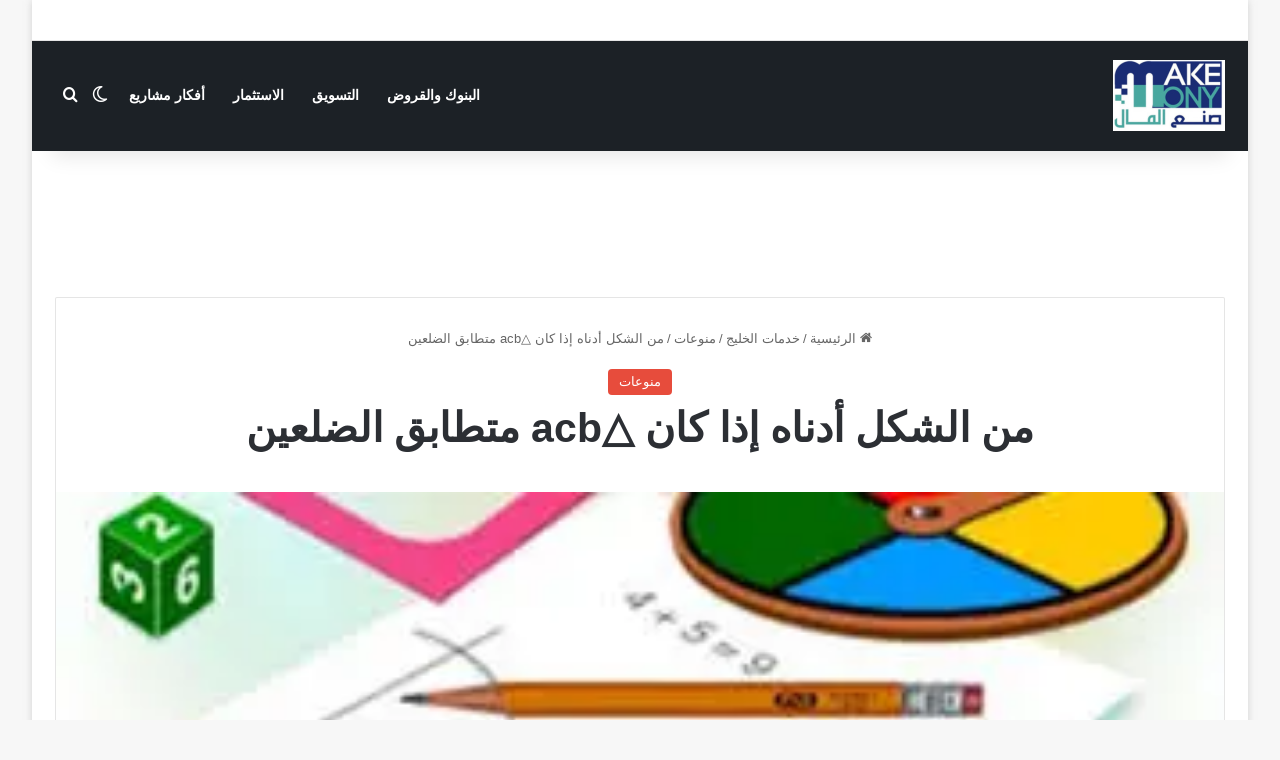

--- FILE ---
content_type: text/html; charset=UTF-8
request_url: https://makemony.net/%D9%85%D9%86-%D8%A7%D9%84%D8%B4%D9%83%D9%84-%D8%A3%D8%AF%D9%86%D8%A7%D9%87-%D8%A5%D8%B0%D8%A7-%D9%83%D8%A7%D9%86-%E2%96%B3acb-%D9%85%D8%AA%D8%B7%D8%A7%D8%A8%D9%82-%D8%A7%D9%84%D8%B6%D9%84%D8%B9%D9%8A/
body_size: 77963
content:
<!DOCTYPE html><html dir="rtl" lang="ar" class="" data-skin="light"><head>
 <script async src="https://www.googletagmanager.com/gtag/js?id=G-RBL25G2D4K"></script> <script>window.dataLayer = window.dataLayer || [];
  function gtag(){dataLayer.push(arguments);}
  gtag('js', new Date());
  gtag('config', 'G-RBL25G2D4K');</script> <meta charset="UTF-8" /><link rel="profile" href="https://gmpg.org/xfn/11" /><meta name='robots' content='index, follow, max-image-preview:large, max-snippet:-1, max-video-preview:-1' /><title>من الشكل أدناه إذا كان △acb متطابق الضلعين - صنع المال</title><meta name="description" content="من الشكل أدناه إذا كان △acb متطابق الضلعين، وكانت النقاط الثلاث r,s,t هي منتصفات أضلاعه ac¯, cb¯, ab¯ على الترتيب" /><link rel="canonical" href="https://makemony.net/من-الشكل-أدناه-إذا-كان-△acb-متطابق-الضلعي/" /><meta property="og:locale" content="ar_AR" /><meta property="og:type" content="article" /><meta property="og:title" content="من الشكل أدناه إذا كان △acb متطابق الضلعين - صنع المال" /><meta property="og:description" content="من الشكل أدناه إذا كان △acb متطابق الضلعين، وكانت النقاط الثلاث r,s,t هي منتصفات أضلاعه ac¯, cb¯, ab¯ على الترتيب" /><meta property="og:url" content="https://makemony.net/من-الشكل-أدناه-إذا-كان-△acb-متطابق-الضلعي/" /><meta property="og:site_name" content="صنع المال" /><meta property="article:publisher" content="https://www.facebook.com/GazaAidPortal/" /><meta property="article:published_time" content="2025-11-30T13:00:07+00:00" /><meta property="article:modified_time" content="2025-12-17T16:26:31+00:00" /><meta property="og:image" content="https://makemony.net/wp-content/uploads/2022/12/images-22.webp" /><meta property="og:image:width" content="326" /><meta property="og:image:height" content="155" /><meta property="og:image:type" content="image/webp" /><meta name="author" content="Mohammad Rasheed Halabieh" /><meta name="twitter:card" content="summary_large_image" /><meta name="twitter:label1" content="كُتب بواسطة" /><meta name="twitter:data1" content="Mohammad Rasheed Halabieh" /><meta name="twitter:label2" content="وقت القراءة المُقدّر" /><meta name="twitter:data2" content="5 دقائق" /> <script type="application/ld+json" class="yoast-schema-graph">{"@context":"https://schema.org","@graph":[{"@type":"Article","@id":"https://makemony.net/%d9%85%d9%86-%d8%a7%d9%84%d8%b4%d9%83%d9%84-%d8%a3%d8%af%d9%86%d8%a7%d9%87-%d8%a5%d8%b0%d8%a7-%d9%83%d8%a7%d9%86-%e2%96%b3acb-%d9%85%d8%aa%d8%b7%d8%a7%d8%a8%d9%82-%d8%a7%d9%84%d8%b6%d9%84%d8%b9%d9%8a/#article","isPartOf":{"@id":"https://makemony.net/%d9%85%d9%86-%d8%a7%d9%84%d8%b4%d9%83%d9%84-%d8%a3%d8%af%d9%86%d8%a7%d9%87-%d8%a5%d8%b0%d8%a7-%d9%83%d8%a7%d9%86-%e2%96%b3acb-%d9%85%d8%aa%d8%b7%d8%a7%d8%a8%d9%82-%d8%a7%d9%84%d8%b6%d9%84%d8%b9%d9%8a/"},"author":{"name":"Mohammad Rasheed Halabieh","@id":"https://makemony.net/#/schema/person/509d825d81f4eb7818e80321727e0827"},"headline":"من الشكل أدناه إذا كان △acb متطابق الضلعين","datePublished":"2025-11-30T13:00:07+00:00","dateModified":"2025-12-17T16:26:31+00:00","mainEntityOfPage":{"@id":"https://makemony.net/%d9%85%d9%86-%d8%a7%d9%84%d8%b4%d9%83%d9%84-%d8%a3%d8%af%d9%86%d8%a7%d9%87-%d8%a5%d8%b0%d8%a7-%d9%83%d8%a7%d9%86-%e2%96%b3acb-%d9%85%d8%aa%d8%b7%d8%a7%d8%a8%d9%82-%d8%a7%d9%84%d8%b6%d9%84%d8%b9%d9%8a/"},"wordCount":48,"commentCount":0,"publisher":{"@id":"https://makemony.net/#organization"},"image":{"@id":"https://makemony.net/%d9%85%d9%86-%d8%a7%d9%84%d8%b4%d9%83%d9%84-%d8%a3%d8%af%d9%86%d8%a7%d9%87-%d8%a5%d8%b0%d8%a7-%d9%83%d8%a7%d9%86-%e2%96%b3acb-%d9%85%d8%aa%d8%b7%d8%a7%d8%a8%d9%82-%d8%a7%d9%84%d8%b6%d9%84%d8%b9%d9%8a/#primaryimage"},"thumbnailUrl":"https://makemony.net/wp-content/uploads/2022/12/images-22.webp","articleSection":["منوعات"],"inLanguage":"ar","potentialAction":[{"@type":"CommentAction","name":"Comment","target":["https://makemony.net/%d9%85%d9%86-%d8%a7%d9%84%d8%b4%d9%83%d9%84-%d8%a3%d8%af%d9%86%d8%a7%d9%87-%d8%a5%d8%b0%d8%a7-%d9%83%d8%a7%d9%86-%e2%96%b3acb-%d9%85%d8%aa%d8%b7%d8%a7%d8%a8%d9%82-%d8%a7%d9%84%d8%b6%d9%84%d8%b9%d9%8a/#respond"]}]},{"@type":"WebPage","@id":"https://makemony.net/%d9%85%d9%86-%d8%a7%d9%84%d8%b4%d9%83%d9%84-%d8%a3%d8%af%d9%86%d8%a7%d9%87-%d8%a5%d8%b0%d8%a7-%d9%83%d8%a7%d9%86-%e2%96%b3acb-%d9%85%d8%aa%d8%b7%d8%a7%d8%a8%d9%82-%d8%a7%d9%84%d8%b6%d9%84%d8%b9%d9%8a/","url":"https://makemony.net/%d9%85%d9%86-%d8%a7%d9%84%d8%b4%d9%83%d9%84-%d8%a3%d8%af%d9%86%d8%a7%d9%87-%d8%a5%d8%b0%d8%a7-%d9%83%d8%a7%d9%86-%e2%96%b3acb-%d9%85%d8%aa%d8%b7%d8%a7%d8%a8%d9%82-%d8%a7%d9%84%d8%b6%d9%84%d8%b9%d9%8a/","name":"من الشكل أدناه إذا كان △acb متطابق الضلعين - صنع المال","isPartOf":{"@id":"https://makemony.net/#website"},"primaryImageOfPage":{"@id":"https://makemony.net/%d9%85%d9%86-%d8%a7%d9%84%d8%b4%d9%83%d9%84-%d8%a3%d8%af%d9%86%d8%a7%d9%87-%d8%a5%d8%b0%d8%a7-%d9%83%d8%a7%d9%86-%e2%96%b3acb-%d9%85%d8%aa%d8%b7%d8%a7%d8%a8%d9%82-%d8%a7%d9%84%d8%b6%d9%84%d8%b9%d9%8a/#primaryimage"},"image":{"@id":"https://makemony.net/%d9%85%d9%86-%d8%a7%d9%84%d8%b4%d9%83%d9%84-%d8%a3%d8%af%d9%86%d8%a7%d9%87-%d8%a5%d8%b0%d8%a7-%d9%83%d8%a7%d9%86-%e2%96%b3acb-%d9%85%d8%aa%d8%b7%d8%a7%d8%a8%d9%82-%d8%a7%d9%84%d8%b6%d9%84%d8%b9%d9%8a/#primaryimage"},"thumbnailUrl":"https://makemony.net/wp-content/uploads/2022/12/images-22.webp","datePublished":"2025-11-30T13:00:07+00:00","dateModified":"2025-12-17T16:26:31+00:00","description":"من الشكل أدناه إذا كان △acb متطابق الضلعين، وكانت النقاط الثلاث r,s,t هي منتصفات أضلاعه ac¯, cb¯, ab¯ على الترتيب","breadcrumb":{"@id":"https://makemony.net/%d9%85%d9%86-%d8%a7%d9%84%d8%b4%d9%83%d9%84-%d8%a3%d8%af%d9%86%d8%a7%d9%87-%d8%a5%d8%b0%d8%a7-%d9%83%d8%a7%d9%86-%e2%96%b3acb-%d9%85%d8%aa%d8%b7%d8%a7%d8%a8%d9%82-%d8%a7%d9%84%d8%b6%d9%84%d8%b9%d9%8a/#breadcrumb"},"inLanguage":"ar","potentialAction":[{"@type":"ReadAction","target":["https://makemony.net/%d9%85%d9%86-%d8%a7%d9%84%d8%b4%d9%83%d9%84-%d8%a3%d8%af%d9%86%d8%a7%d9%87-%d8%a5%d8%b0%d8%a7-%d9%83%d8%a7%d9%86-%e2%96%b3acb-%d9%85%d8%aa%d8%b7%d8%a7%d8%a8%d9%82-%d8%a7%d9%84%d8%b6%d9%84%d8%b9%d9%8a/"]}]},{"@type":"ImageObject","inLanguage":"ar","@id":"https://makemony.net/%d9%85%d9%86-%d8%a7%d9%84%d8%b4%d9%83%d9%84-%d8%a3%d8%af%d9%86%d8%a7%d9%87-%d8%a5%d8%b0%d8%a7-%d9%83%d8%a7%d9%86-%e2%96%b3acb-%d9%85%d8%aa%d8%b7%d8%a7%d8%a8%d9%82-%d8%a7%d9%84%d8%b6%d9%84%d8%b9%d9%8a/#primaryimage","url":"https://makemony.net/wp-content/uploads/2022/12/images-22.webp","contentUrl":"https://makemony.net/wp-content/uploads/2022/12/images-22.webp","width":326,"height":155,"caption":"من الشكل أدناه إذا كان △acb متطابق الضلعين"},{"@type":"BreadcrumbList","@id":"https://makemony.net/%d9%85%d9%86-%d8%a7%d9%84%d8%b4%d9%83%d9%84-%d8%a3%d8%af%d9%86%d8%a7%d9%87-%d8%a5%d8%b0%d8%a7-%d9%83%d8%a7%d9%86-%e2%96%b3acb-%d9%85%d8%aa%d8%b7%d8%a7%d8%a8%d9%82-%d8%a7%d9%84%d8%b6%d9%84%d8%b9%d9%8a/#breadcrumb","itemListElement":[{"@type":"ListItem","position":1,"name":"الرئيسية","item":"https://makemony.net/"},{"@type":"ListItem","position":2,"name":"من الشكل أدناه إذا كان △acb متطابق الضلعين"}]},{"@type":"WebSite","@id":"https://makemony.net/#website","url":"https://makemony.net/","name":"صنع المال","description":"خيارك الأفضل في تعلم جني الأموال والربح من الانترنت","publisher":{"@id":"https://makemony.net/#organization"},"potentialAction":[{"@type":"SearchAction","target":{"@type":"EntryPoint","urlTemplate":"https://makemony.net/?s={search_term_string}"},"query-input":{"@type":"PropertyValueSpecification","valueRequired":true,"valueName":"search_term_string"}}],"inLanguage":"ar"},{"@type":"Organization","@id":"https://makemony.net/#organization","name":"صنع المال","url":"https://makemony.net/","logo":{"@type":"ImageObject","inLanguage":"ar","@id":"https://makemony.net/#/schema/logo/image/","url":"https://makemony.net/wp-content/uploads/2025/12/makemony-2.webp","contentUrl":"https://makemony.net/wp-content/uploads/2025/12/makemony-2.webp","width":1200,"height":761,"caption":"صنع المال"},"image":{"@id":"https://makemony.net/#/schema/logo/image/"},"sameAs":["https://www.facebook.com/GazaAidPortal/"]},{"@type":"Person","@id":"https://makemony.net/#/schema/person/509d825d81f4eb7818e80321727e0827","name":"Mohammad Rasheed Halabieh","image":{"@type":"ImageObject","inLanguage":"ar","@id":"https://makemony.net/#/schema/person/image/","url":"https://secure.gravatar.com/avatar/4dc5cb48806ef633bcf7fb7c46e363c14d5cf60d53b7a819cd5c1c6c9320ee0e?s=96&d=mm&r=g","contentUrl":"https://secure.gravatar.com/avatar/4dc5cb48806ef633bcf7fb7c46e363c14d5cf60d53b7a819cd5c1c6c9320ee0e?s=96&d=mm&r=g","caption":"Mohammad Rasheed Halabieh"},"sameAs":["https://makemony.net"]}]}</script> <link rel="alternate" type="application/rss+xml" title="صنع المال &laquo; الخلاصة" href="https://makemony.net/feed/" /><link rel="alternate" type="application/rss+xml" title="صنع المال &laquo; خلاصة التعليقات" href="https://makemony.net/comments/feed/" /> <script type="text/javascript">try {
				if( 'undefined' != typeof localStorage ){
					var tieSkin = localStorage.getItem('tie-skin');
				}

				
				var html = document.getElementsByTagName('html')[0].classList,
						htmlSkin = 'light';

				if( html.contains('dark-skin') ){
					htmlSkin = 'dark';
				}

				if( tieSkin != null && tieSkin != htmlSkin ){
					html.add('tie-skin-inverted');
					var tieSkinInverted = true;
				}

				if( tieSkin == 'dark' ){
					html.add('dark-skin');
				}
				else if( tieSkin == 'light' ){
					html.remove( 'dark-skin' );
				}
				
			} catch(e) { console.log( e ) }</script> <link rel="alternate" type="application/rss+xml" title="صنع المال &laquo; من الشكل أدناه إذا كان △acb متطابق الضلعين خلاصة التعليقات" href="https://makemony.net/%d9%85%d9%86-%d8%a7%d9%84%d8%b4%d9%83%d9%84-%d8%a3%d8%af%d9%86%d8%a7%d9%87-%d8%a5%d8%b0%d8%a7-%d9%83%d8%a7%d9%86-%e2%96%b3acb-%d9%85%d8%aa%d8%b7%d8%a7%d8%a8%d9%82-%d8%a7%d9%84%d8%b6%d9%84%d8%b9%d9%8a/feed/" /><style type="text/css">:root{				
			--tie-preset-gradient-1: linear-gradient(135deg, rgba(6, 147, 227, 1) 0%, rgb(155, 81, 224) 100%);
			--tie-preset-gradient-2: linear-gradient(135deg, rgb(122, 220, 180) 0%, rgb(0, 208, 130) 100%);
			--tie-preset-gradient-3: linear-gradient(135deg, rgba(252, 185, 0, 1) 0%, rgba(255, 105, 0, 1) 100%);
			--tie-preset-gradient-4: linear-gradient(135deg, rgba(255, 105, 0, 1) 0%, rgb(207, 46, 46) 100%);
			--tie-preset-gradient-5: linear-gradient(135deg, rgb(238, 238, 238) 0%, rgb(169, 184, 195) 100%);
			--tie-preset-gradient-6: linear-gradient(135deg, rgb(74, 234, 220) 0%, rgb(151, 120, 209) 20%, rgb(207, 42, 186) 40%, rgb(238, 44, 130) 60%, rgb(251, 105, 98) 80%, rgb(254, 248, 76) 100%);
			--tie-preset-gradient-7: linear-gradient(135deg, rgb(255, 206, 236) 0%, rgb(152, 150, 240) 100%);
			--tie-preset-gradient-8: linear-gradient(135deg, rgb(254, 205, 165) 0%, rgb(254, 45, 45) 50%, rgb(107, 0, 62) 100%);
			--tie-preset-gradient-9: linear-gradient(135deg, rgb(255, 203, 112) 0%, rgb(199, 81, 192) 50%, rgb(65, 88, 208) 100%);
			--tie-preset-gradient-10: linear-gradient(135deg, rgb(255, 245, 203) 0%, rgb(182, 227, 212) 50%, rgb(51, 167, 181) 100%);
			--tie-preset-gradient-11: linear-gradient(135deg, rgb(202, 248, 128) 0%, rgb(113, 206, 126) 100%);
			--tie-preset-gradient-12: linear-gradient(135deg, rgb(2, 3, 129) 0%, rgb(40, 116, 252) 100%);
			--tie-preset-gradient-13: linear-gradient(135deg, #4D34FA, #ad34fa);
			--tie-preset-gradient-14: linear-gradient(135deg, #0057FF, #31B5FF);
			--tie-preset-gradient-15: linear-gradient(135deg, #FF007A, #FF81BD);
			--tie-preset-gradient-16: linear-gradient(135deg, #14111E, #4B4462);
			--tie-preset-gradient-17: linear-gradient(135deg, #F32758, #FFC581);

			
					--main-nav-background: #FFFFFF;
					--main-nav-secondry-background: rgba(0,0,0,0.03);
					--main-nav-primary-color: #0088ff;
					--main-nav-contrast-primary-color: #FFFFFF;
					--main-nav-text-color: #2c2f34;
					--main-nav-secondry-text-color: rgba(0,0,0,0.5);
					--main-nav-main-border-color: rgba(0,0,0,0.1);
					--main-nav-secondry-border-color: rgba(0,0,0,0.08);
				
			}</style><link rel="alternate" title="oEmbed (JSON)" type="application/json+oembed" href="https://makemony.net/wp-json/oembed/1.0/embed?url=https%3A%2F%2Fmakemony.net%2F%25d9%2585%25d9%2586-%25d8%25a7%25d9%2584%25d8%25b4%25d9%2583%25d9%2584-%25d8%25a3%25d8%25af%25d9%2586%25d8%25a7%25d9%2587-%25d8%25a5%25d8%25b0%25d8%25a7-%25d9%2583%25d8%25a7%25d9%2586-%25e2%2596%25b3acb-%25d9%2585%25d8%25aa%25d8%25b7%25d8%25a7%25d8%25a8%25d9%2582-%25d8%25a7%25d9%2584%25d8%25b6%25d9%2584%25d8%25b9%25d9%258a%2F" /><link rel="alternate" title="oEmbed (XML)" type="text/xml+oembed" href="https://makemony.net/wp-json/oembed/1.0/embed?url=https%3A%2F%2Fmakemony.net%2F%25d9%2585%25d9%2586-%25d8%25a7%25d9%2584%25d8%25b4%25d9%2583%25d9%2584-%25d8%25a3%25d8%25af%25d9%2586%25d8%25a7%25d9%2587-%25d8%25a5%25d8%25b0%25d8%25a7-%25d9%2583%25d8%25a7%25d9%2586-%25e2%2596%25b3acb-%25d9%2585%25d8%25aa%25d8%25b7%25d8%25a7%25d8%25a8%25d9%2582-%25d8%25a7%25d9%2584%25d8%25b6%25d9%2584%25d8%25b9%25d9%258a%2F&#038;format=xml" /><style>.lazyload,
			.lazyloading {
				max-width: 100%;
			}</style><meta name="viewport" content="width=device-width, initial-scale=1.0" /><style id='wp-img-auto-sizes-contain-inline-css' type='text/css'>img:is([sizes=auto i],[sizes^="auto," i]){contain-intrinsic-size:3000px 1500px}
/*# sourceURL=wp-img-auto-sizes-contain-inline-css */</style><style id='wp-emoji-styles-inline-css' type='text/css'>img.wp-smiley, img.emoji {
		display: inline !important;
		border: none !important;
		box-shadow: none !important;
		height: 1em !important;
		width: 1em !important;
		margin: 0 0.07em !important;
		vertical-align: -0.1em !important;
		background: none !important;
		padding: 0 !important;
	}
/*# sourceURL=wp-emoji-styles-inline-css */</style><link rel='stylesheet' id='wp-block-library-rtl-css' href='https://makemony.net/wp-includes/css/dist/block-library/style-rtl.min.css' type='text/css' media='all' /><style id='global-styles-inline-css' type='text/css'>:root{--wp--preset--aspect-ratio--square: 1;--wp--preset--aspect-ratio--4-3: 4/3;--wp--preset--aspect-ratio--3-4: 3/4;--wp--preset--aspect-ratio--3-2: 3/2;--wp--preset--aspect-ratio--2-3: 2/3;--wp--preset--aspect-ratio--16-9: 16/9;--wp--preset--aspect-ratio--9-16: 9/16;--wp--preset--color--black: #000000;--wp--preset--color--cyan-bluish-gray: #abb8c3;--wp--preset--color--white: #ffffff;--wp--preset--color--pale-pink: #f78da7;--wp--preset--color--vivid-red: #cf2e2e;--wp--preset--color--luminous-vivid-orange: #ff6900;--wp--preset--color--luminous-vivid-amber: #fcb900;--wp--preset--color--light-green-cyan: #7bdcb5;--wp--preset--color--vivid-green-cyan: #00d084;--wp--preset--color--pale-cyan-blue: #8ed1fc;--wp--preset--color--vivid-cyan-blue: #0693e3;--wp--preset--color--vivid-purple: #9b51e0;--wp--preset--color--global-color: #e74c3c;--wp--preset--gradient--vivid-cyan-blue-to-vivid-purple: linear-gradient(135deg,rgb(6,147,227) 0%,rgb(155,81,224) 100%);--wp--preset--gradient--light-green-cyan-to-vivid-green-cyan: linear-gradient(135deg,rgb(122,220,180) 0%,rgb(0,208,130) 100%);--wp--preset--gradient--luminous-vivid-amber-to-luminous-vivid-orange: linear-gradient(135deg,rgb(252,185,0) 0%,rgb(255,105,0) 100%);--wp--preset--gradient--luminous-vivid-orange-to-vivid-red: linear-gradient(135deg,rgb(255,105,0) 0%,rgb(207,46,46) 100%);--wp--preset--gradient--very-light-gray-to-cyan-bluish-gray: linear-gradient(135deg,rgb(238,238,238) 0%,rgb(169,184,195) 100%);--wp--preset--gradient--cool-to-warm-spectrum: linear-gradient(135deg,rgb(74,234,220) 0%,rgb(151,120,209) 20%,rgb(207,42,186) 40%,rgb(238,44,130) 60%,rgb(251,105,98) 80%,rgb(254,248,76) 100%);--wp--preset--gradient--blush-light-purple: linear-gradient(135deg,rgb(255,206,236) 0%,rgb(152,150,240) 100%);--wp--preset--gradient--blush-bordeaux: linear-gradient(135deg,rgb(254,205,165) 0%,rgb(254,45,45) 50%,rgb(107,0,62) 100%);--wp--preset--gradient--luminous-dusk: linear-gradient(135deg,rgb(255,203,112) 0%,rgb(199,81,192) 50%,rgb(65,88,208) 100%);--wp--preset--gradient--pale-ocean: linear-gradient(135deg,rgb(255,245,203) 0%,rgb(182,227,212) 50%,rgb(51,167,181) 100%);--wp--preset--gradient--electric-grass: linear-gradient(135deg,rgb(202,248,128) 0%,rgb(113,206,126) 100%);--wp--preset--gradient--midnight: linear-gradient(135deg,rgb(2,3,129) 0%,rgb(40,116,252) 100%);--wp--preset--font-size--small: 13px;--wp--preset--font-size--medium: 20px;--wp--preset--font-size--large: 36px;--wp--preset--font-size--x-large: 42px;--wp--preset--spacing--20: 0.44rem;--wp--preset--spacing--30: 0.67rem;--wp--preset--spacing--40: 1rem;--wp--preset--spacing--50: 1.5rem;--wp--preset--spacing--60: 2.25rem;--wp--preset--spacing--70: 3.38rem;--wp--preset--spacing--80: 5.06rem;--wp--preset--shadow--natural: 6px 6px 9px rgba(0, 0, 0, 0.2);--wp--preset--shadow--deep: 12px 12px 50px rgba(0, 0, 0, 0.4);--wp--preset--shadow--sharp: 6px 6px 0px rgba(0, 0, 0, 0.2);--wp--preset--shadow--outlined: 6px 6px 0px -3px rgb(255, 255, 255), 6px 6px rgb(0, 0, 0);--wp--preset--shadow--crisp: 6px 6px 0px rgb(0, 0, 0);}:where(.is-layout-flex){gap: 0.5em;}:where(.is-layout-grid){gap: 0.5em;}body .is-layout-flex{display: flex;}.is-layout-flex{flex-wrap: wrap;align-items: center;}.is-layout-flex > :is(*, div){margin: 0;}body .is-layout-grid{display: grid;}.is-layout-grid > :is(*, div){margin: 0;}:where(.wp-block-columns.is-layout-flex){gap: 2em;}:where(.wp-block-columns.is-layout-grid){gap: 2em;}:where(.wp-block-post-template.is-layout-flex){gap: 1.25em;}:where(.wp-block-post-template.is-layout-grid){gap: 1.25em;}.has-black-color{color: var(--wp--preset--color--black) !important;}.has-cyan-bluish-gray-color{color: var(--wp--preset--color--cyan-bluish-gray) !important;}.has-white-color{color: var(--wp--preset--color--white) !important;}.has-pale-pink-color{color: var(--wp--preset--color--pale-pink) !important;}.has-vivid-red-color{color: var(--wp--preset--color--vivid-red) !important;}.has-luminous-vivid-orange-color{color: var(--wp--preset--color--luminous-vivid-orange) !important;}.has-luminous-vivid-amber-color{color: var(--wp--preset--color--luminous-vivid-amber) !important;}.has-light-green-cyan-color{color: var(--wp--preset--color--light-green-cyan) !important;}.has-vivid-green-cyan-color{color: var(--wp--preset--color--vivid-green-cyan) !important;}.has-pale-cyan-blue-color{color: var(--wp--preset--color--pale-cyan-blue) !important;}.has-vivid-cyan-blue-color{color: var(--wp--preset--color--vivid-cyan-blue) !important;}.has-vivid-purple-color{color: var(--wp--preset--color--vivid-purple) !important;}.has-black-background-color{background-color: var(--wp--preset--color--black) !important;}.has-cyan-bluish-gray-background-color{background-color: var(--wp--preset--color--cyan-bluish-gray) !important;}.has-white-background-color{background-color: var(--wp--preset--color--white) !important;}.has-pale-pink-background-color{background-color: var(--wp--preset--color--pale-pink) !important;}.has-vivid-red-background-color{background-color: var(--wp--preset--color--vivid-red) !important;}.has-luminous-vivid-orange-background-color{background-color: var(--wp--preset--color--luminous-vivid-orange) !important;}.has-luminous-vivid-amber-background-color{background-color: var(--wp--preset--color--luminous-vivid-amber) !important;}.has-light-green-cyan-background-color{background-color: var(--wp--preset--color--light-green-cyan) !important;}.has-vivid-green-cyan-background-color{background-color: var(--wp--preset--color--vivid-green-cyan) !important;}.has-pale-cyan-blue-background-color{background-color: var(--wp--preset--color--pale-cyan-blue) !important;}.has-vivid-cyan-blue-background-color{background-color: var(--wp--preset--color--vivid-cyan-blue) !important;}.has-vivid-purple-background-color{background-color: var(--wp--preset--color--vivid-purple) !important;}.has-black-border-color{border-color: var(--wp--preset--color--black) !important;}.has-cyan-bluish-gray-border-color{border-color: var(--wp--preset--color--cyan-bluish-gray) !important;}.has-white-border-color{border-color: var(--wp--preset--color--white) !important;}.has-pale-pink-border-color{border-color: var(--wp--preset--color--pale-pink) !important;}.has-vivid-red-border-color{border-color: var(--wp--preset--color--vivid-red) !important;}.has-luminous-vivid-orange-border-color{border-color: var(--wp--preset--color--luminous-vivid-orange) !important;}.has-luminous-vivid-amber-border-color{border-color: var(--wp--preset--color--luminous-vivid-amber) !important;}.has-light-green-cyan-border-color{border-color: var(--wp--preset--color--light-green-cyan) !important;}.has-vivid-green-cyan-border-color{border-color: var(--wp--preset--color--vivid-green-cyan) !important;}.has-pale-cyan-blue-border-color{border-color: var(--wp--preset--color--pale-cyan-blue) !important;}.has-vivid-cyan-blue-border-color{border-color: var(--wp--preset--color--vivid-cyan-blue) !important;}.has-vivid-purple-border-color{border-color: var(--wp--preset--color--vivid-purple) !important;}.has-vivid-cyan-blue-to-vivid-purple-gradient-background{background: var(--wp--preset--gradient--vivid-cyan-blue-to-vivid-purple) !important;}.has-light-green-cyan-to-vivid-green-cyan-gradient-background{background: var(--wp--preset--gradient--light-green-cyan-to-vivid-green-cyan) !important;}.has-luminous-vivid-amber-to-luminous-vivid-orange-gradient-background{background: var(--wp--preset--gradient--luminous-vivid-amber-to-luminous-vivid-orange) !important;}.has-luminous-vivid-orange-to-vivid-red-gradient-background{background: var(--wp--preset--gradient--luminous-vivid-orange-to-vivid-red) !important;}.has-very-light-gray-to-cyan-bluish-gray-gradient-background{background: var(--wp--preset--gradient--very-light-gray-to-cyan-bluish-gray) !important;}.has-cool-to-warm-spectrum-gradient-background{background: var(--wp--preset--gradient--cool-to-warm-spectrum) !important;}.has-blush-light-purple-gradient-background{background: var(--wp--preset--gradient--blush-light-purple) !important;}.has-blush-bordeaux-gradient-background{background: var(--wp--preset--gradient--blush-bordeaux) !important;}.has-luminous-dusk-gradient-background{background: var(--wp--preset--gradient--luminous-dusk) !important;}.has-pale-ocean-gradient-background{background: var(--wp--preset--gradient--pale-ocean) !important;}.has-electric-grass-gradient-background{background: var(--wp--preset--gradient--electric-grass) !important;}.has-midnight-gradient-background{background: var(--wp--preset--gradient--midnight) !important;}.has-small-font-size{font-size: var(--wp--preset--font-size--small) !important;}.has-medium-font-size{font-size: var(--wp--preset--font-size--medium) !important;}.has-large-font-size{font-size: var(--wp--preset--font-size--large) !important;}.has-x-large-font-size{font-size: var(--wp--preset--font-size--x-large) !important;}
/*# sourceURL=global-styles-inline-css */</style><style id='classic-theme-styles-inline-css' type='text/css'>/*! This file is auto-generated */
.wp-block-button__link{color:#fff;background-color:#32373c;border-radius:9999px;box-shadow:none;text-decoration:none;padding:calc(.667em + 2px) calc(1.333em + 2px);font-size:1.125em}.wp-block-file__button{background:#32373c;color:#fff;text-decoration:none}
/*# sourceURL=/wp-includes/css/classic-themes.min.css */</style><link rel='stylesheet' id='contact-form-7-css' href='https://makemony.net/wp-content/plugins/contact-form-7/includes/css/styles.css' type='text/css' media='all' /><link rel='stylesheet' id='contact-form-7-rtl-css' href='https://makemony.net/wp-content/plugins/contact-form-7/includes/css/styles-rtl.css' type='text/css' media='all' /><link rel='stylesheet' id='tie-css-base-css' href='https://makemony.net/wp-content/themes/jannah/assets/css/base.min.css' type='text/css' media='all' /><link rel='stylesheet' id='tie-css-styles-css' href='https://makemony.net/wp-content/themes/jannah/assets/css/style.min.css' type='text/css' media='all' /><link rel='stylesheet' id='tie-css-widgets-css' href='https://makemony.net/wp-content/themes/jannah/assets/css/widgets.min.css' type='text/css' media='all' /><link rel='stylesheet' id='tie-css-helpers-css' href='https://makemony.net/wp-content/themes/jannah/assets/css/helpers.min.css' type='text/css' media='all' /><link rel='stylesheet' id='tie-fontawesome5-css' href='https://makemony.net/wp-content/themes/jannah/assets/css/fontawesome.css' type='text/css' media='all' /><link rel='stylesheet' id='tie-css-shortcodes-css' href='https://makemony.net/wp-content/themes/jannah/assets/css/plugins/shortcodes.min.css' type='text/css' media='all' /><link rel='stylesheet' id='tie-css-single-css' href='https://makemony.net/wp-content/themes/jannah/assets/css/single.min.css' type='text/css' media='all' /><link rel='stylesheet' id='tie-css-print-css' href='https://makemony.net/wp-content/themes/jannah/assets/css/print.css' type='text/css' media='print' /><style id='tie-css-print-inline-css' type='text/css'>:root:root{--brand-color: #e74c3c;--dark-brand-color: #b51a0a;--bright-color: #FFFFFF;--base-color: #2c2f34;}#reading-position-indicator{box-shadow: 0 0 10px rgba( 231,76,60,0.7);}:root:root{--brand-color: #e74c3c;--dark-brand-color: #b51a0a;--bright-color: #FFFFFF;--base-color: #2c2f34;}#reading-position-indicator{box-shadow: 0 0 10px rgba( 231,76,60,0.7);}#top-nav a:not(:hover),#top-nav input,#top-nav #search-submit,#top-nav .fa-spinner,#top-nav .dropdown-social-icons li a span,#top-nav .components > li .social-link:not(:hover) span,#autocomplete-suggestions.search-in-top-nav a{color: #0657d8;}#top-nav input::-moz-placeholder{color: #0657d8;}#top-nav input:-moz-placeholder{color: #0657d8;}#top-nav input:-ms-input-placeholder{color: #0657d8;}#top-nav input::-webkit-input-placeholder{color: #0657d8;}#top-nav,.search-in-top-nav{--tie-buttons-color: #ef4f91;--tie-buttons-border-color: #ef4f91;--tie-buttons-text: #FFFFFF;--tie-buttons-hover-color: #d13173;}#top-nav a:hover,#top-nav .menu li:hover > a,#top-nav .menu > .tie-current-menu > a,#top-nav .components > li:hover > a,#top-nav .components #search-submit:hover,#autocomplete-suggestions.search-in-top-nav .post-title a:hover{color: #ef4f91;}#top-nav,#top-nav .comp-sub-menu,#top-nav .tie-weather-widget{color: #aaaaaa;}#autocomplete-suggestions.search-in-top-nav .post-meta,#autocomplete-suggestions.search-in-top-nav .post-meta a:not(:hover){color: rgba( 170,170,170,0.7 );}#top-nav .weather-icon .icon-cloud,#top-nav .weather-icon .icon-basecloud-bg,#top-nav .weather-icon .icon-cloud-behind{color: #aaaaaa !important;}#main-nav,#main-nav .menu-sub-content,#main-nav .comp-sub-menu,#main-nav ul.cats-vertical li a.is-active,#main-nav ul.cats-vertical li a:hover,#autocomplete-suggestions.search-in-main-nav{background-color: #1c2126;}#main-nav{border-width: 0;}#theme-header #main-nav:not(.fixed-nav){bottom: 0;}#main-nav .icon-basecloud-bg:after{color: #1c2126;}#autocomplete-suggestions.search-in-main-nav{border-color: rgba(255,255,255,0.07);}.main-nav-boxed #main-nav .main-menu-wrapper{border-width: 0;}#main-nav a:not(:hover),#main-nav a.social-link:not(:hover) span,#main-nav .dropdown-social-icons li a span,#autocomplete-suggestions.search-in-main-nav a{color: #ffffff;}#theme-header:not(.main-nav-boxed) #main-nav,.main-nav-boxed .main-menu-wrapper{border-right: 0 none !important;border-left : 0 none !important;border-top : 0 none !important;}#theme-header:not(.main-nav-boxed) #main-nav,.main-nav-boxed .main-menu-wrapper{border-right: 0 none !important;border-left : 0 none !important;border-bottom : 0 none !important;}.main-nav,.search-in-main-nav{--main-nav-primary-color: #937cbf;--tie-buttons-color: #937cbf;--tie-buttons-border-color: #937cbf;--tie-buttons-text: #FFFFFF;--tie-buttons-hover-color: #755ea1;}#main-nav .mega-links-head:after,#main-nav .cats-horizontal a.is-active,#main-nav .cats-horizontal a:hover,#main-nav .spinner > div{background-color: #937cbf;}#main-nav .menu ul li:hover > a,#main-nav .menu ul li.current-menu-item:not(.mega-link-column) > a,#main-nav .components a:hover,#main-nav .components > li:hover > a,#main-nav #search-submit:hover,#main-nav .cats-vertical a.is-active,#main-nav .cats-vertical a:hover,#main-nav .mega-menu .post-meta a:hover,#main-nav .mega-menu .post-box-title a:hover,#autocomplete-suggestions.search-in-main-nav a:hover,#main-nav .spinner-circle:after{color: #937cbf;}#main-nav .menu > li.tie-current-menu > a,#main-nav .menu > li:hover > a,.theme-header #main-nav .mega-menu .cats-horizontal a.is-active,.theme-header #main-nav .mega-menu .cats-horizontal a:hover{color: #FFFFFF;}#main-nav .menu > li.tie-current-menu > a:before,#main-nav .menu > li:hover > a:before{border-top-color: #FFFFFF;}#main-nav,#main-nav input,#main-nav #search-submit,#main-nav .fa-spinner,#main-nav .comp-sub-menu,#main-nav .tie-weather-widget{color: #c79dd7;}#main-nav input::-moz-placeholder{color: #c79dd7;}#main-nav input:-moz-placeholder{color: #c79dd7;}#main-nav input:-ms-input-placeholder{color: #c79dd7;}#main-nav input::-webkit-input-placeholder{color: #c79dd7;}#main-nav .mega-menu .post-meta,#main-nav .mega-menu .post-meta a,#autocomplete-suggestions.search-in-main-nav .post-meta{color: rgba(199,157,215,0.6);}#main-nav .weather-icon .icon-cloud,#main-nav .weather-icon .icon-basecloud-bg,#main-nav .weather-icon .icon-cloud-behind{color: #c79dd7 !important;}#the-post .entry-content a:not(.shortc-button){color: #0284db !important;}#the-post .entry-content a:not(.shortc-button):hover{color: #0083db !important;}#footer{background-color: #1c2126;}#site-info{background-color: #21282e;}#footer .posts-list-counter .posts-list-items li.widget-post-list:before{border-color: #1c2126;}#footer .timeline-widget a .date:before{border-color: rgba(28,33,38,0.8);}#footer .footer-boxed-widget-area,#footer textarea,#footer input:not([type=submit]),#footer select,#footer code,#footer kbd,#footer pre,#footer samp,#footer .show-more-button,#footer .slider-links .tie-slider-nav span,#footer #wp-calendar,#footer #wp-calendar tbody td,#footer #wp-calendar thead th,#footer .widget.buddypress .item-options a{border-color: rgba(255,255,255,0.1);}#footer .social-statistics-widget .white-bg li.social-icons-item a,#footer .widget_tag_cloud .tagcloud a,#footer .latest-tweets-widget .slider-links .tie-slider-nav span,#footer .widget_layered_nav_filters a{border-color: rgba(255,255,255,0.1);}#footer .social-statistics-widget .white-bg li:before{background: rgba(255,255,255,0.1);}.site-footer #wp-calendar tbody td{background: rgba(255,255,255,0.02);}#footer .white-bg .social-icons-item a span.followers span,#footer .circle-three-cols .social-icons-item a .followers-num,#footer .circle-three-cols .social-icons-item a .followers-name{color: rgba(255,255,255,0.8);}#footer .timeline-widget ul:before,#footer .timeline-widget a:not(:hover) .date:before{background-color: #000308;}.meta-views.meta-item .tie-icon-fire:before{content: "\f06e" !important;}
/*# sourceURL=tie-css-print-inline-css */</style> <script type="text/javascript" src="https://makemony.net/wp-includes/js/jquery/jquery.min.js" id="jquery-core-js"></script> <script type="text/javascript" src="https://makemony.net/wp-includes/js/jquery/jquery-migrate.min.js" id="jquery-migrate-js"></script> <link rel="https://api.w.org/" href="https://makemony.net/wp-json/" /><link rel="alternate" title="JSON" type="application/json" href="https://makemony.net/wp-json/wp/v2/posts/5469" /><link rel="EditURI" type="application/rsd+xml" title="RSD" href="https://makemony.net/xmlrpc.php?rsd" /><link rel="stylesheet" href="https://makemony.net/wp-content/themes/jannah/rtl.css" type="text/css" media="screen" /><meta name="generator" content="WordPress 6.9" /><link rel='shortlink' href='https://makemony.net/?p=5469' />
 <script async src="https://www.googletagmanager.com/gtag/js?id=G-NR5F5XY20S"></script> <script>window.dataLayer = window.dataLayer || [];
  function gtag(){dataLayer.push(arguments);}
  gtag('js', new Date());

  gtag('config', 'G-NR5F5XY20S');</script> <script async src="https://securepubads.g.doubleclick.net/tag/js/gpt.js"></script> <script>window.googletag = window.googletag || {cmd: []};

      // GPT ad slots
      var anchorSlot_2;

      googletag.cmd.push(function() {
        anchorSlot_2 = googletag.defineOutOfPageSlot('/23334222660/Ahlam/Top-Anchor-Ad', googletag.enums.OutOfPageFormat.TOP_ANCHOR);
        anchorSlot_2.addService(googletag.pubads());

         // Enable SRA and services.
        googletag.pubads().enableSingleRequest();
        googletag.enableServices();
        googletag.display(anchorSlot_2);
      });
    </script> <script async src="https://securepubads.g.doubleclick.net/tag/js/gpt.js"></script> <script>window.googletag = window.googletag || {cmd: []};
      
      var interstitialSlot;
      googletag.cmd.push(function() {
        interstitialSlot = googletag.defineOutOfPageSlot('/23334222660/Ahlam/Interstitial-Ad',
            googletag.enums.OutOfPageFormat.INTERSTITIAL);
        interstitialSlot.addService(googletag.pubads());
        googletag.pubads().enableSingleRequest();
        googletag.pubads().set('page_url', 'https://makemony.net');
        googletag.enableServices();
        googletag.display(interstitialSlot);
      });</script> <script>// مفتاح التخزين والزمن (6 ساعات)
  const STORAGE_KEY = "rewarded_ad_last_shown_v1";
  const WINDOW_MS   = 6 * 60 * 60 * 1000; // 21600000 ms

  // قراءة/كتابة زمن آخر عرض
  function readLastShown() {
    try {
      const v = localStorage.getItem(STORAGE_KEY);
      if (v) return parseInt(v, 10);
    } catch (e) {}
    // باك-أب من كوكي
    const m = document.cookie.match(new RegExp(STORAGE_KEY + "=([^;]+)"));
    return m ? parseInt(m[1], 10) : 0;
  }

  function writeLastShown(ts) {
    try { localStorage.setItem(STORAGE_KEY, String(ts)); } catch (e) {}
    // كوكي للباك-أب (صلاحية طويلة؛ إحنا بنقارن بالتايم ستامب جوّا)
    const expires = new Date(Date.now() + 400 * 24 * 60 * 60 * 1000).toUTCString();
    document.cookie = `${STORAGE_KEY}=${ts}; path=/; expires=${expires}; SameSite=Lax`;
  }

  function canShowNow() {
    const last = readLastShown();
    return !last || (Date.now() - last) >= WINDOW_MS;
  }

  // منع التهيئة المكررة في نفس الصفحة
  if (!window.__rewardedOnceInit) {
    window.__rewardedOnceInit = true;

    window.googletag = window.googletag || { cmd: [] };
    googletag.cmd.push(() => {
      // لو لسه ماعدّاش 6 ساعات، متعرضش الإعلان
      if (!canShowNow()) {
        console.log("⏳ إعلان المكافآت مُتوقف: لسه مكمّلتش 6 ساعات.");
        return;
      }

      const rewardedSlot = googletag
        .defineOutOfPageSlot('/23334222660/reward', googletag.enums.OutOfPageFormat.REWARDED)
        .addService(googletag.pubads());

      rewardedSlot.setForceSafeFrame(true);
      googletag.pubads().enableAsyncRendering();
      googletag.enableServices();

      googletag.pubads().addEventListener('rewardedSlotReady', (evt) => {
        // الإعلان جاهز فعليًا — اعرضه وسجّل الوقت
        evt.makeRewardedVisible();
        writeLastShown(Date.now());
        console.log("✅ تم عرض إعلان المكافآت. تم قفل العرض لمدة 6 ساعات.");

        // (اختياري) إغلاق بعد 10 ثوانٍ ثم تدمير السلوت
        setTimeout(() => {
          try { googletag.destroySlots([rewardedSlot]); } catch(e){}
          console.log("❌ تم إغلاق الإعلان وتدمير السلوت.");
        }, 10000);
      });

      // ملاحظة: مفيش إعادة فتح تاني — مرّة واحدة بس لو الشرط متحقق
      googletag.display(rewardedSlot);
    });
  }</script> <meta name="google-site-verification" content="vK2Z6-oijZhgN12B2hcuN6xRjLkZ5V_hno8BjQPSOHw" /> <script>document.documentElement.className = document.documentElement.className.replace('no-js', 'js');</script> <style>.no-js img.lazyload {
				display: none;
			}

			figure.wp-block-image img.lazyloading {
				min-width: 150px;
			}

			.lazyload,
			.lazyloading {
				--smush-placeholder-width: 100px;
				--smush-placeholder-aspect-ratio: 1/1;
				width: var(--smush-image-width, var(--smush-placeholder-width)) !important;
				aspect-ratio: var(--smush-image-aspect-ratio, var(--smush-placeholder-aspect-ratio)) !important;
			}

						.lazyload, .lazyloading {
				opacity: 0;
			}

			.lazyloaded {
				opacity: 1;
				transition: opacity 400ms;
				transition-delay: 0ms;
			}</style><meta http-equiv="X-UA-Compatible" content="IE=edge"><meta name="google-site-verification" content="pKKsd9H06YTXw4oepd1dUYPbfKccb1LUAmSCD4pRdm4" /><link rel="icon" href="https://makemony.net/wp-content/uploads/2025/12/makemony-1.png" sizes="32x32" /><link rel="icon" href="https://makemony.net/wp-content/uploads/2025/12/makemony-1.png" sizes="192x192" /><link rel="apple-touch-icon" href="https://makemony.net/wp-content/uploads/2025/12/makemony-1.png" /><meta name="msapplication-TileImage" content="https://makemony.net/wp-content/uploads/2025/12/makemony-1.png" /><style type="text/css" id="wp-custom-css">/* ===============================
   روابط الفوتر أفقي ومرتب
   =============================== */
.site-footer .menu,
.footer-widgets .menu {
  display: flex;
  justify-content: center;
  flex-wrap: wrap;
  gap: 25px;
  list-style: none;
  padding: 0;
  margin: 0;
}

.site-footer .menu li a,
.footer-widgets .menu li a {
  color: #ffffff;
  font-weight: 500;
  text-decoration: none;
  transition: 0.3s;
}

.site-footer .menu li a:hover,
.footer-widgets .menu li a:hover {
  color: #cfcfcf;
  text-decoration: underline;
}

/* ===============================
   توسيط سطر الحقوق وتعديل المسافة
   =============================== */
.footer-bottom,
.site-info {
  text-align: center !important;
  color: #ccc;
  font-size: 14px;
  margin-top: 5px !important; /* قلل المسافة العلوية */
  padding: 10px 0;
}

/* ===============================
   إزالة أي فراغ غير ضروري أسفل الفوتر
   =============================== */
.footer-widgets {
  margin-bottom: 0 !important;
  padding-bottom: 0 !important;
}

/* ===============================
   منع التمرير الأفقي للصفحة
   =============================== */
body {
  overflow-x: hidden !important;
}</style></head><body id="tie-body" class="rtl wp-singular post-template-default single single-post postid-5469 single-format-standard wp-theme-jannah boxed-layout wrapper-has-shadow block-head-4 block-head-5 magazine1 is-thumb-overlay-disabled is-desktop is-header-layout-1 full-width post-layout-1 narrow-title-narrow-media is-standard-format has-mobile-share post-has-toggle"><div class="background-overlay"><div id="tie-container" class="site tie-container"><div id="tie-wrapper"><header id="theme-header" class="theme-header header-layout-1 main-nav-light main-nav-default-light main-nav-below no-stream-item top-nav-active top-nav-light top-nav-default-light top-nav-above has-shadow has-normal-width-logo mobile-header-default mobile-components-row"><nav id="top-nav"  class="has-components top-nav header-nav" aria-label="الشريط العلوي"><div class="container"><div class="topbar-wrapper"><div class="tie-alignleft"></div><div class="tie-alignright"><ul class="components"></ul></div></div></div></nav><div class="main-nav-wrapper"><nav id="main-nav" data-skin="search-in-main-nav" class="main-nav header-nav live-search-parent menu-style-default menu-style-solid-bg" style="line-height:111px" aria-label="القائمة الرئيسية"><div class="container"><div class="main-menu-wrapper"><div id="mobile-header-components-area_1" class="mobile-header-components"><ul class="components"><li class="mobile-component_search custom-menu-link">
<a href="#" class="tie-search-trigger-mobile">
<span class="tie-icon-search tie-search-icon" aria-hidden="true"></span>
<span class="screen-reader-text">بحث عن</span>
</a></li></ul></div><div class="header-layout-1-logo" style="width:112px"><div id="logo" class="image-logo" >
<a title="صنع المال" href="https://makemony.net/">
<picture class="tie-logo-default tie-logo-picture">
<source class="tie-logo-source-default tie-logo-source" data-srcset="https://makemony.net/wp-content/uploads/2025/07/makemony.png">
<img class="tie-logo-img-default tie-logo-img lazyload" data-src="https://makemony.net/wp-content/uploads/2025/07/makemony.png" alt="صنع المال" width="112" height="71" style="--smush-placeholder-width: 112px; --smush-placeholder-aspect-ratio: 112/71;max-height:71px; width: auto;" src="[data-uri]" />
</picture>
</a></div></div><div id="mobile-header-components-area_2" class="mobile-header-components"><ul class="components"><li class="mobile-component_menu custom-menu-link"><a href="#" id="mobile-menu-icon" class="menu-text-wrapper"><span class="tie-mobile-menu-icon nav-icon is-layout-1"></span><span class="menu-text">القائمة</span></a></li></ul></div><div id="menu-components-wrap"><div class="main-menu main-menu-wrap"><div id="main-nav-menu" class="main-menu header-menu"><ul id="menu-main-navigation-6" class="menu"><li id="menu-item-3613" class="menu-item menu-item-type-taxonomy menu-item-object-category menu-item-3613"><a href="https://makemony.net/category/%d8%a7%d9%84%d8%a8%d9%86%d9%88%d9%83-%d9%88%d8%a7%d9%84%d9%85%d8%b5%d8%a7%d8%b1%d9%81/%d8%a7%d9%84%d8%a8%d9%86%d9%88%d9%83-%d9%88%d8%a7%d9%84%d9%82%d8%b1%d9%88%d8%b6/">البنوك والقروض</a></li><li id="menu-item-3615" class="menu-item menu-item-type-taxonomy menu-item-object-category menu-item-3615"><a href="https://makemony.net/category/%d8%a7%d9%84%d8%aa%d8%b3%d9%88%d9%8a%d9%82/">التسويق</a></li><li id="menu-item-3617" class="menu-item menu-item-type-taxonomy menu-item-object-category menu-item-3617"><a href="https://makemony.net/category/%d8%a7%d9%84%d9%85%d8%a7%d9%84-%d9%88%d8%a7%d9%84%d8%a3%d8%b9%d9%85%d8%a7%d9%84/%d8%a7%d9%84%d8%a7%d8%b3%d8%aa%d8%ab%d9%85%d8%a7%d8%b1/">الاستثمار</a></li><li id="menu-item-3619" class="menu-item menu-item-type-taxonomy menu-item-object-category menu-item-3619"><a href="https://makemony.net/category/%d8%a7%d9%84%d9%85%d8%a7%d9%84-%d9%88%d8%a7%d9%84%d8%a3%d8%b9%d9%85%d8%a7%d9%84/%d8%a3%d9%81%d9%83%d8%a7%d8%b1-%d9%85%d8%b4%d8%a7%d8%b1%d9%8a%d8%b9-%d8%a7%d9%84%d9%85%d8%a7%d9%84-%d9%88%d8%a7%d9%84%d8%a3%d8%b9%d9%85%d8%a7%d9%84/">أفكار مشاريع</a></li></ul></div></div><ul class="components"><li class="skin-icon menu-item custom-menu-link">
<a href="#" class="change-skin" title="الوضع المظلم">
<span class="tie-icon-moon change-skin-icon" aria-hidden="true"></span>
<span class="screen-reader-text">الوضع المظلم</span>
</a></li><li class="search-compact-icon menu-item custom-menu-link">
<a href="#" class="tie-search-trigger">
<span class="tie-icon-search tie-search-icon" aria-hidden="true"></span>
<span class="screen-reader-text">بحث عن</span>
</a></li></ul></div></div></div></nav></div></header> <script type="text/javascript">try{if("undefined"!=typeof localStorage){var header,mnIsDark=!1,tnIsDark=!1;(header=document.getElementById("theme-header"))&&((header=header.classList).contains("main-nav-default-dark")&&(mnIsDark=!0),header.contains("top-nav-default-dark")&&(tnIsDark=!0),"dark"==tieSkin?(header.add("main-nav-dark","top-nav-dark"),header.remove("main-nav-light","top-nav-light")):"light"==tieSkin&&(mnIsDark||(header.remove("main-nav-dark"),header.add("main-nav-light")),tnIsDark||(header.remove("top-nav-dark"),header.add("top-nav-light"))))}}catch(a){console.log(a)}</script> <div class='code-block code-block-1' style='margin: 8px auto; text-align: center; display: block; clear: both;'> <script async src="https://securepubads.g.doubleclick.net/tag/js/gpt.js" crossorigin="anonymous"></script> <script>window.googletag = window.googletag || {cmd: []};
  googletag.cmd.push(function() {
    googletag.defineSlot('/23334222660/Ahlam/Ad1', [[250, 250], [300, 100], [200, 200], [300, 50], [300, 200]], 'div-gpt-ad-1767444896486-0').addService(googletag.pubads());
    googletag.pubads().enableSingleRequest();
    googletag.enableServices();
  });</script><div id='div-gpt-ad-1767444896486-0' style='min-width: 200px; min-height: 50px;'> <script>googletag.cmd.push(function() { googletag.display('div-gpt-ad-1767444896486-0'); });</script> </div></div><div id="content" class="site-content container"><div id="main-content-row" class="tie-row main-content-row"><div class='code-block code-block-1' style='margin: 8px auto; text-align: center; display: block; clear: both;'> <script async src="https://securepubads.g.doubleclick.net/tag/js/gpt.js" crossorigin="anonymous"></script> <script>window.googletag = window.googletag || {cmd: []};
  googletag.cmd.push(function() {
    googletag.defineSlot('/23334222660/Ahlam/Ad1', [[250, 250], [300, 100], [200, 200], [300, 50], [300, 200]], 'div-gpt-ad-1767444896486-0').addService(googletag.pubads());
    googletag.pubads().enableSingleRequest();
    googletag.enableServices();
  });</script><div id='div-gpt-ad-1767444896486-0' style='min-width: 200px; min-height: 50px;'> <script>googletag.cmd.push(function() { googletag.display('div-gpt-ad-1767444896486-0'); });</script> </div></div><div class="main-content tie-col-md-12" role="main"><article id="the-post" class="container-wrapper post-content tie-standard"><header class="entry-header-outer"><nav id="breadcrumb"><a href="https://makemony.net/"><span class="tie-icon-home" aria-hidden="true"></span> الرئيسية</a><em class="delimiter">/</em><a href="https://makemony.net/category/%d8%ae%d8%af%d9%85%d8%a7%d8%aa-%d8%a7%d9%84%d8%ae%d9%84%d9%8a%d8%ac/">خدمات الخليج</a><em class="delimiter">/</em><a href="https://makemony.net/category/%d8%ae%d8%af%d9%85%d8%a7%d8%aa-%d8%a7%d9%84%d8%ae%d9%84%d9%8a%d8%ac/%d9%85%d9%86%d9%88%d8%b9%d8%a7%d8%aa/">منوعات</a><em class="delimiter">/</em><span class="current">من الشكل أدناه إذا كان △acb متطابق الضلعين</span></nav><script type="application/ld+json">{"@context":"http:\/\/schema.org","@type":"BreadcrumbList","@id":"#Breadcrumb","itemListElement":[{"@type":"ListItem","position":1,"item":{"name":"\u0627\u0644\u0631\u0626\u064a\u0633\u064a\u0629","@id":"https:\/\/makemony.net\/"}},{"@type":"ListItem","position":2,"item":{"name":"\u062e\u062f\u0645\u0627\u062a \u0627\u0644\u062e\u0644\u064a\u062c","@id":"https:\/\/makemony.net\/category\/%d8%ae%d8%af%d9%85%d8%a7%d8%aa-%d8%a7%d9%84%d8%ae%d9%84%d9%8a%d8%ac\/"}},{"@type":"ListItem","position":3,"item":{"name":"\u0645\u0646\u0648\u0639\u0627\u062a","@id":"https:\/\/makemony.net\/category\/%d8%ae%d8%af%d9%85%d8%a7%d8%aa-%d8%a7%d9%84%d8%ae%d9%84%d9%8a%d8%ac\/%d9%85%d9%86%d9%88%d8%b9%d8%a7%d8%aa\/"}}]}</script> <div class="entry-header"><span class="post-cat-wrap"><a class="post-cat tie-cat-1" href="https://makemony.net/category/%d8%ae%d8%af%d9%85%d8%a7%d8%aa-%d8%a7%d9%84%d8%ae%d9%84%d9%8a%d8%ac/%d9%85%d9%86%d9%88%d8%b9%d8%a7%d8%aa/">منوعات</a></span><h1 class="post-title entry-title">
من الشكل أدناه إذا كان △acb متطابق الضلعين</h1></div></header><div  class="featured-area"><div class="featured-area-inner"><figure class="single-featured-image"><img data-lazyloaded="1" data-placeholder-resp="326x155" src="[data-uri]" width="326" height="155" data-src="https://makemony.net/wp-content/uploads/2022/12/images-22.webp" class="attachment-full size-full wp-post-image" alt="من الشكل أدناه إذا كان △acb متطابق الضلعين" data-main-img="1" decoding="async" fetchpriority="high" data-srcset="https://makemony.net/wp-content/uploads/2022/12/images-22.webp 326w, https://makemony.net/wp-content/uploads/2022/12/images-22-300x143.webp 300w" data-sizes="(max-width: 326px) 100vw, 326px" /><noscript><img width="326" height="155" src="https://makemony.net/wp-content/uploads/2022/12/images-22.webp" class="attachment-full size-full wp-post-image" alt="من الشكل أدناه إذا كان △acb متطابق الضلعين" data-main-img="1" decoding="async" fetchpriority="high" srcset="https://makemony.net/wp-content/uploads/2022/12/images-22.webp 326w, https://makemony.net/wp-content/uploads/2022/12/images-22-300x143.webp 300w" sizes="(max-width: 326px) 100vw, 326px" /></noscript></figure></div></div><div class="entry-content entry clearfix"><p><span style="color: #000000;">من الشكل أدناه إذا كان △acb متطابق الضلعين، </span>وكانت النقاط الثلاث r,s,t هي منتصفات أضلاعه ac¯, cb¯, ab¯ على الترتيب، فإن △rst يصنف حسب أضلاعه إلى مثلث متطابق الأضلاع ؟ تبدو أسئلة الهندسة أحيانًا معقّدة للطلاب، خصوصًا تلك التي تتعلق بتصنيف المثلثات والاعتماد على منتصفات الأضلاع، لكنها في الحقيقة تشبه لعبة لطيفة منطقها واضح إذا بدأنا بفهم العلاقات خطوة بخطوة.</p><div class='code-block code-block-2' style='margin: 8px auto; text-align: center; display: block; clear: both;'> <script async src="https://securepubads.g.doubleclick.net/tag/js/gpt.js" crossorigin="anonymous"></script> <script>window.googletag = window.googletag || {cmd: []};
  googletag.cmd.push(function() {
    googletag.defineSlot('/23334222660/Ahlam/Ad2', [[320, 480], [480, 320], [300, 250], [336, 280]], 'div-gpt-ad-1767445472019-0').addService(googletag.pubads());
    googletag.pubads().enableSingleRequest();
    googletag.enableServices();
  });</script><div id='div-gpt-ad-1767445472019-0' style='min-width: 300px; min-height: 250px;'> <script>googletag.cmd.push(function() { googletag.display('div-gpt-ad-1767445472019-0'); });</script> </div></div><p>ففي الشكل المقابل لدينا مثلث <strong data-start="458" data-end="465">ACB</strong> متطابق الضلعين، ونقاط <strong data-start="488" data-end="501">R و S و T</strong> وُضعت بدقة على أنها منتصفات لأضلاعه الثلاثة. هذه التفاصيل الصغيرة ليست معلومة عابرة، بل مفتاح مهم يساعدنا على اكتشاف نوع المثلث الجديد <strong data-start="637" data-end="644">RST</strong> الناتج من وصل هذه المنتصفات.</p><p data-start="675" data-end="880">في هذه المقالة على <strong><a href="https://makemony.net/" target="_blank" rel="noopener">موقع صنع المال</a></strong>، سنفكّر معًا بطريقة بسيطة وخارج المألوف: كيف يؤثر تطابق ضلعين في المثلث الأصلي على شكل المثلث المكوّن من المنتصفات؟<br data-start="807" data-end="810" />ولماذا يتحول هذا الشكل تلقائيًا إلى أحد أهم أنواع المثلثات في الهندسة؟</p><p data-start="882" data-end="1016">تابع القراءة وستجد أن الحل أسهل مما تتوقع… فقط تحتاج أن تربط بين فكرتين: <strong data-start="955" data-end="985">خواص المثلث متطابق الضلعين</strong> و <strong data-start="988" data-end="1015">نظرية المنتصفات الشهيرة</strong>.</p><div id="toc_container" class="no_bullets"><p class="toc_title">المحتويات</p><div class='code-block code-block-3' style='margin: 8px auto; text-align: center; display: block; clear: both;'> <script async src="https://securepubads.g.doubleclick.net/tag/js/gpt.js" crossorigin="anonymous"></script> <script>window.googletag = window.googletag || {cmd: []};
  googletag.cmd.push(function() {
    googletag.defineSlot('/23334222660/Ahlam/Ad3', [[300, 250], [336, 280], [320, 480], [480, 320], 'fluid'], 'div-gpt-ad-1767445560332-0').addService(googletag.pubads());
    googletag.pubads().enableSingleRequest();
    googletag.enableServices();
  });</script><div id='div-gpt-ad-1767445560332-0' style='min-width: 300px; min-height: 250px;'> <script>googletag.cmd.push(function() { googletag.display('div-gpt-ad-1767445560332-0'); });</script> </div></div><ul class="toc_list"><li><a href="#___acb">1 من الشكل أدناه إذا كان △acb متطابق الضلعين</a></li><li><a href="#_RST________ACB">2 المثلث RST هو مثلث متطابق الأضلاع من نوع متطابق الضلعين، لأنه نسخة مصغرة ومتناظرة من المثلث ACB الأصلي.</a></li><li><a href="#_____AB">3 إذا كانت المثلثات في الشكل أدناه متساوية، فإن طول الضلع AB يساوي</a></li><li><a href="#_A_B_C">4 هل المثلث A B C متطابق الضلعين؟</a></li><li><a href="#___60">5 المثلث متطابق الضلعين الذي إحدى زواياه 60° هل يصبح متطابق الأضلاع؟</a></li><li><a href="#i">6 هل المثلث المتطابق الأضلاع هو مثلث متطابق الضلعين أيضاً؟</a></li></ul></div><h2><span id="___acb"><span style="color: #008000;"><strong>من الشكل أدناه إذا كان △acb متطابق الضلعين</strong></span></span></h2><p>من الشكل أدناه إذا كان △acb متطابق الضلعين، وكانت النقاط الثلاث r,s,t هي منتصفات أضلاعه ac¯, cb¯, ab¯ على الترتيب</p><p data-start="209" data-end="410">عندما نرى مثلثًا <strong data-start="226" data-end="244">متطابق الضلعين</strong> مثل △ACB، فهذا يعني مباشرة أن المثلث فيه &#8220;تناغم&#8221; بين ضلعين متساويين، وبالتالي كل ما يعتمد عليهما سيُحافظ على هذا التناغم… حتى لو كان نقاط منتصف أو مثلث جديد بالكامل.</p><p data-start="412" data-end="607">النقاط <strong data-start="419" data-end="432">R و S و T</strong> ليست نقاط عشوائية؛ هي منتصفات للأضلاع الثلاثة. وعندما نصل هذه المنتصفات يتكوّن مثلث جديد، لكن هذا المثلث يحمل في داخله نسخة مصغّرة من المثلث الأصلي، وكأنه “الجيل الثاني” منه.</p><p data-start="609" data-end="633">والفكرة الذكية هنا هي:</p><blockquote data-start="634" data-end="734"><p data-start="636" data-end="734"><strong data-start="636" data-end="734">المثلث الناتج من وصل منتصفات الأضلاع دائمًا يشبه المثلث الأصلي في الشكل، لكنه أصغر منه تمامًا.</strong></p></blockquote><p data-start="736" data-end="879">وبما أن المثلث الأصلي <strong data-start="758" data-end="765">ACB</strong> فيه ضلعان متطابقان، فإن المثلث الناتج <strong data-start="804" data-end="811">RST</strong> سيأخذ هذا التطابق نفسه، لأن كل ضلع فيه هو نصف ضلع من المثلث الكبير.</p><p data-start="881" data-end="893">بمعنى آخر:</p><ul data-start="894" data-end="1068"><li data-start="894" data-end="938"><p data-start="896" data-end="938">إذا كان في المثلث الأكبر ضلعان متساويان،</p></li><li data-start="939" data-end="1068"><p data-start="941" data-end="1068">فسيكون في المثلث الأصغر أيضًا ضلعان متساويان،<br data-start="986" data-end="989" />لأن المنتصف يأخذ <strong data-start="1006" data-end="1019">نصف الطول</strong> ولكنه لا يغيّر <strong data-start="1035" data-end="1055">العلاقة الهندسية</strong> بين الأضلاع.</p></li></ul><p data-start="1070" data-end="1076">إذن:</p><blockquote><h3 data-start="1077" data-end="1190"><span id="_RST________ACB"><strong data-start="1083" data-end="1190">المثلث RST هو مثلث متطابق الأضلاع من نوع متطابق الضلعين، لأنه نسخة مصغرة ومتناظرة من المثلث ACB الأصلي.</strong></span></h3></blockquote><p>شاهد أيضًا:<a href="https://makemony.net/%d9%81%d9%8a-%d8%a7%d9%84%d8%b4%d9%83%d9%84-%d8%a7%d9%84%d8%aa%d8%a7%d9%84%d9%8a-%d8%a7%d8%b0%d8%a7-%d9%83%d8%a7%d9%86-%d8%a7%d9%84%d9%85%d8%b3%d8%aa%d9%82%d9%8a%d9%85%d8%a7%d9%86-%d8%a3-%d9%88-%d8%a8/" target="_blank" rel="noopener"> في الشكل التالي اذا كان المستقيمان أ و ب متوازيين، فماقيمة س ؟</a></p><p>شاهد أيضًا:<a href="https://makemony.net/%d8%a5%d8%b0%d8%a7-%d9%83%d8%a7%d9%86-%d9%83%d9%84-%d8%b2%d9%88%d8%ac-%d9%85%d9%86-%d8%a7%d9%84%d8%a7%d8%b4%d9%83%d8%a7%d9%84-%d8%a7%d9%84%d8%aa%d8%a7%d9%84%d9%8a%d8%a9-%d9%87%d9%85%d8%a7-%d9%85%d8%b6/" target="_blank" rel="noopener"> إذا كان كل زوج من الاشكال التالية هما مضلعان متشابهان فإي منهما معامل التشابه له لايساوي 1/2</a></p><p>شاهد أيضًا: <a href="https://makemony.net/%d9%85%d8%a7-%d8%ab%d9%85%d9%86-%d8%a7%d9%84%d9%82%d9%85%d9%8a%d8%b5-%d8%8c-%d8%a5%d8%b0%d8%a7-%d9%83%d8%a7%d9%86-%d8%ab%d9%85%d9%86%d9%87-%d8%b3%d8%a8%d8%b9%d8%a9-%d8%a3%d9%85%d8%ab%d8%a7%d9%84/" target="_blank" rel="noopener">ما ثمن القميص ، إذا كان ثمنه سبعة أمثال ثمن الكرة ؟</a></p><h2><span id="_____AB"><strong><span style="color: #008000;">إذا كانت المثلثات في الشكل أدناه متساوية، فإن طول الضلع AB يساوي</span></strong></span></h2><p>الإجابة الصحيحة هي: طول الضلع يساوي 2. المثلث القائم الزاوية هو مثلث أضلاعه كلها متساوية وجميعها 180 درجة، وهناك العديد من الأشكال الهندسية المختلفة.</p><p>شاهد أيضًا: <a href="https://makemony.net/%d8%a3%d9%8a-%d9%85%d9%86-%d8%a7%d9%84%d8%aa%d8%ad%d9%88%d9%8a%d9%84%d8%a7%d8%aa-%d8%a7%d9%84%d9%87%d9%86%d8%af%d8%b3%d9%8a%d8%a9-%d8%a7%d9%84%d8%aa%d8%a7%d9%84%d9%8a%d8%a9-%d9%84%d9%8a%d8%b3-%d8%aa/" target="_blank" rel="noopener">أي من التحويلات الهندسية التالية ليس تحويل تطابق</a></p><p>هناك ستة أنواع مختلفة من المثلثات، وتكثر المثلثات في حياتنا اليومية وتستخدم في العديد من البيئات.</p><ul><li>من الشكل أدناه، إذا كان △ acb مثلثًا قائمًا، وكانت أول ثلاث نقاط هي نقاط منتصف أضلاعه ac¯ cb¯ ab¯، فإن الأضلاع هي أول ما يقبل القسمة مما يجعله مثلثًا قائم الزاوية.</li></ul><blockquote><p style="text-align: center;"><strong>الجواب: العبارة خاطئة.</strong></p></blockquote><h2 data-start="96" data-end="139"><span id="_A_B_C"><span style="color: #008000;"><strong data-start="101" data-end="139"> هل المثلث A B C متطابق الضلعين؟</strong></span></span></h2><p data-start="141" data-end="299">إذا كان في المثلث ABC ضلعان يتساويان في الطول، فهو مباشرة متطابق الضلعين؛ لأن التطابق لا يحتاج حسابات معقدة، بل مجرد توازن بين ضلعين ينعكس على شكل المثلث كله.</p><h2 data-start="306" data-end="384"><span id="___60"><span style="color: #008000;"><strong data-start="311" data-end="384">المثلث متطابق الضلعين الذي إحدى زواياه 60° هل يصبح متطابق الأضلاع؟</strong></span></span></h2><p data-start="386" data-end="575">بالتزامن مع الحديث حول سؤال <span style="color: #000000;">من الشكل أدناه إذا كان △acb متطابق الضلعين، </span>وكانت النقاط الثلاث r,s,t هي منتصفات أضلاعه ac¯, cb¯, ab¯ على الترتيب، فإن △rst يصنف حسب أضلاعه إلى مثلث متطابق الأضلاع ؟  ، سنتطرق إلى حل السؤال الآخر هذا</p><p data-start="386" data-end="575">نعم، إذا ظهرت زاوية 60° في مثلث متطابق الضلعين، فهذا يعني أن الزاويتين الأخريين سيتساويان أيضًا بـ 60°، فيتحوّل المثلث تلقائيًا إلى متطابق الأضلاع؛ لأن الشكل &#8220;يجبر نفسه&#8221; على التماثل الكامل.</p><h2 data-start="582" data-end="650"><span id="i"><span style="color: #008000;"><strong data-start="587" data-end="650">هل المثلث المتطابق الأضلاع هو مثلث متطابق الضلعين أيضاً؟</strong></span></span></h2><p data-start="652" data-end="813">صحيح، كل مثلث متطابق الأضلاع هو تلقائيًا متطابق الضلعين، لأنه يحتوي على ثلاث أزواج من الأضلاع المتساوية، فيشمل حالة التطابق من أوسع أبوابها وليس من باب واحد فقط.</p><blockquote><p style="text-align: center;" data-start="652" data-end="813">إلى هنا نصل بكم إلى ختام سؤالن اليوم حول من الشكل أدناه إذا كان △acb متطابق الضلعين ، نتمنى لكم التوفيق</p></blockquote><div class='code-block code-block-4' style='margin: 8px auto; text-align: center; display: block; clear: both;'> <script async src="https://securepubads.g.doubleclick.net/tag/js/gpt.js" crossorigin="anonymous"></script> <script>window.googletag = window.googletag || {cmd: []};
  googletag.cmd.push(function() {
    googletag.defineSlot('/23334222660/Ahlam/Ad', [[300, 250], [300, 600]], 'div-gpt-ad-1767445685933-0').addService(googletag.pubads());
    googletag.pubads().enableSingleRequest();
    googletag.enableServices();
  });</script><div id='div-gpt-ad-1767445685933-0' style='min-width: 300px; min-height: 250px;'> <script>googletag.cmd.push(function() { googletag.display('div-gpt-ad-1767445685933-0'); });</script> </div></div></div><div id="post-extra-info"><div class="theiaStickySidebar"></div></div><div class="clearfix"></div> <script id="tie-schema-json" type="application/ld+json">{"@context":"http:\/\/schema.org","@type":"Article","dateCreated":"2025-11-30T15:00:07+02:00","datePublished":"2025-11-30T15:00:07+02:00","dateModified":"2025-12-17T18:26:31+02:00","headline":"\u0645\u0646 \u0627\u0644\u0634\u0643\u0644 \u0623\u062f\u0646\u0627\u0647 \u0625\u0630\u0627 \u0643\u0627\u0646 \u25b3acb \u0645\u062a\u0637\u0627\u0628\u0642 \u0627\u0644\u0636\u0644\u0639\u064a\u0646","name":"\u0645\u0646 \u0627\u0644\u0634\u0643\u0644 \u0623\u062f\u0646\u0627\u0647 \u0625\u0630\u0627 \u0643\u0627\u0646 \u25b3acb \u0645\u062a\u0637\u0627\u0628\u0642 \u0627\u0644\u0636\u0644\u0639\u064a\u0646","keywords":[],"url":"https:\/\/makemony.net\/%d9%85%d9%86-%d8%a7%d9%84%d8%b4%d9%83%d9%84-%d8%a3%d8%af%d9%86%d8%a7%d9%87-%d8%a5%d8%b0%d8%a7-%d9%83%d8%a7%d9%86-%e2%96%b3acb-%d9%85%d8%aa%d8%b7%d8%a7%d8%a8%d9%82-%d8%a7%d9%84%d8%b6%d9%84%d8%b9%d9%8a\/","description":"\u0645\u0646 \u0627\u0644\u0634\u0643\u0644 \u0623\u062f\u0646\u0627\u0647 \u0625\u0630\u0627 \u0643\u0627\u0646 \u25b3acb \u0645\u062a\u0637\u0627\u0628\u0642 \u0627\u0644\u0636\u0644\u0639\u064a\u0646\u060c \u0648\u0643\u0627\u0646\u062a \u0627\u0644\u0646\u0642\u0627\u0637 \u0627\u0644\u062b\u0644\u0627\u062b r,s,t \u0647\u064a \u0645\u0646\u062a\u0635\u0641\u0627\u062a \u0623\u0636\u0644\u0627\u0639\u0647 ac\u00af, cb\u00af, ab\u00af \u0639\u0644\u0649 \u0627\u0644\u062a\u0631\u062a\u064a\u0628\u060c \u0641\u0625\u0646 \u25b3rst \u064a\u0635\u0646\u0641 \u062d\u0633\u0628 \u0623\u0636\u0644\u0627\u0639\u0647 \u0625\u0644\u0649 \u0645\u062b\u0644\u062b \u0645\u062a\u0637\u0627\u0628\u0642 \u0627\u0644\u0623\u0636\u0644\u0627\u0639 \u061f \u062a\u0628\u062f\u0648 \u0623\u0633\u0626\u0644\u0629 \u0627\u0644\u0647\u0646\u062f\u0633\u0629 \u0623\u062d\u064a\u0627\u0646\u064b\u0627 \u0645\u0639\u0642\u0651\u062f\u0629","copyrightYear":"2025","articleSection":"\u0645\u0646\u0648\u0639\u0627\u062a","articleBody":"\u0645\u0646 \u0627\u0644\u0634\u0643\u0644 \u0623\u062f\u0646\u0627\u0647 \u0625\u0630\u0627 \u0643\u0627\u0646 \u25b3acb \u0645\u062a\u0637\u0627\u0628\u0642 \u0627\u0644\u0636\u0644\u0639\u064a\u0646\u060c \u0648\u0643\u0627\u0646\u062a \u0627\u0644\u0646\u0642\u0627\u0637 \u0627\u0644\u062b\u0644\u0627\u062b r,s,t \u0647\u064a \u0645\u0646\u062a\u0635\u0641\u0627\u062a \u0623\u0636\u0644\u0627\u0639\u0647 ac\u00af, cb\u00af, ab\u00af \u0639\u0644\u0649 \u0627\u0644\u062a\u0631\u062a\u064a\u0628\u060c \u0641\u0625\u0646 \u25b3rst \u064a\u0635\u0646\u0641 \u062d\u0633\u0628 \u0623\u0636\u0644\u0627\u0639\u0647 \u0625\u0644\u0649 \u0645\u062b\u0644\u062b \u0645\u062a\u0637\u0627\u0628\u0642 \u0627\u0644\u0623\u0636\u0644\u0627\u0639 \u061f \u062a\u0628\u062f\u0648 \u0623\u0633\u0626\u0644\u0629 \u0627\u0644\u0647\u0646\u062f\u0633\u0629 \u0623\u062d\u064a\u0627\u0646\u064b\u0627 \u0645\u0639\u0642\u0651\u062f\u0629 \u0644\u0644\u0637\u0644\u0627\u0628\u060c \u062e\u0635\u0648\u0635\u064b\u0627 \u062a\u0644\u0643 \u0627\u0644\u062a\u064a \u062a\u062a\u0639\u0644\u0642 \u0628\u062a\u0635\u0646\u064a\u0641 \u0627\u0644\u0645\u062b\u0644\u062b\u0627\u062a \u0648\u0627\u0644\u0627\u0639\u062a\u0645\u0627\u062f \u0639\u0644\u0649 \u0645\u0646\u062a\u0635\u0641\u0627\u062a \u0627\u0644\u0623\u0636\u0644\u0627\u0639\u060c \u0644\u0643\u0646\u0647\u0627 \u0641\u064a \u0627\u0644\u062d\u0642\u064a\u0642\u0629 \u062a\u0634\u0628\u0647 \u0644\u0639\u0628\u0629 \u0644\u0637\u064a\u0641\u0629 \u0645\u0646\u0637\u0642\u0647\u0627 \u0648\u0627\u0636\u062d \u0625\u0630\u0627 \u0628\u062f\u0623\u0646\u0627 \u0628\u0641\u0647\u0645 \u0627\u0644\u0639\u0644\u0627\u0642\u0627\u062a \u062e\u0637\u0648\u0629 \u0628\u062e\u0637\u0648\u0629.\r\n\r\n\u0641\u0641\u064a \u0627\u0644\u0634\u0643\u0644 \u0627\u0644\u0645\u0642\u0627\u0628\u0644 \u0644\u062f\u064a\u0646\u0627 \u0645\u062b\u0644\u062b ACB \u0645\u062a\u0637\u0627\u0628\u0642 \u0627\u0644\u0636\u0644\u0639\u064a\u0646\u060c \u0648\u0646\u0642\u0627\u0637 R \u0648 S \u0648 T \u0648\u064f\u0636\u0639\u062a \u0628\u062f\u0642\u0629 \u0639\u0644\u0649 \u0623\u0646\u0647\u0627 \u0645\u0646\u062a\u0635\u0641\u0627\u062a \u0644\u0623\u0636\u0644\u0627\u0639\u0647 \u0627\u0644\u062b\u0644\u0627\u062b\u0629. \u0647\u0630\u0647 \u0627\u0644\u062a\u0641\u0627\u0635\u064a\u0644 \u0627\u0644\u0635\u063a\u064a\u0631\u0629 \u0644\u064a\u0633\u062a \u0645\u0639\u0644\u0648\u0645\u0629 \u0639\u0627\u0628\u0631\u0629\u060c \u0628\u0644 \u0645\u0641\u062a\u0627\u062d \u0645\u0647\u0645 \u064a\u0633\u0627\u0639\u062f\u0646\u0627 \u0639\u0644\u0649 \u0627\u0643\u062a\u0634\u0627\u0641 \u0646\u0648\u0639 \u0627\u0644\u0645\u062b\u0644\u062b \u0627\u0644\u062c\u062f\u064a\u062f RST \u0627\u0644\u0646\u0627\u062a\u062c \u0645\u0646 \u0648\u0635\u0644 \u0647\u0630\u0647 \u0627\u0644\u0645\u0646\u062a\u0635\u0641\u0627\u062a.\r\n\u0641\u064a \u0647\u0630\u0647 \u0627\u0644\u0645\u0642\u0627\u0644\u0629 \u0639\u0644\u0649 \u0645\u0648\u0642\u0639 \u0635\u0646\u0639 \u0627\u0644\u0645\u0627\u0644\u060c \u0633\u0646\u0641\u0643\u0651\u0631 \u0645\u0639\u064b\u0627 \u0628\u0637\u0631\u064a\u0642\u0629 \u0628\u0633\u064a\u0637\u0629 \u0648\u062e\u0627\u0631\u062c \u0627\u0644\u0645\u0623\u0644\u0648\u0641: \u0643\u064a\u0641 \u064a\u0624\u062b\u0631 \u062a\u0637\u0627\u0628\u0642 \u0636\u0644\u0639\u064a\u0646 \u0641\u064a \u0627\u0644\u0645\u062b\u0644\u062b \u0627\u0644\u0623\u0635\u0644\u064a \u0639\u0644\u0649 \u0634\u0643\u0644 \u0627\u0644\u0645\u062b\u0644\u062b \u0627\u0644\u0645\u0643\u0648\u0651\u0646 \u0645\u0646 \u0627\u0644\u0645\u0646\u062a\u0635\u0641\u0627\u062a\u061f\u0648\u0644\u0645\u0627\u0630\u0627 \u064a\u062a\u062d\u0648\u0644 \u0647\u0630\u0627 \u0627\u0644\u0634\u0643\u0644 \u062a\u0644\u0642\u0627\u0626\u064a\u064b\u0627 \u0625\u0644\u0649 \u0623\u062d\u062f \u0623\u0647\u0645 \u0623\u0646\u0648\u0627\u0639 \u0627\u0644\u0645\u062b\u0644\u062b\u0627\u062a \u0641\u064a \u0627\u0644\u0647\u0646\u062f\u0633\u0629\u061f\r\n\u062a\u0627\u0628\u0639 \u0627\u0644\u0642\u0631\u0627\u0621\u0629 \u0648\u0633\u062a\u062c\u062f \u0623\u0646 \u0627\u0644\u062d\u0644 \u0623\u0633\u0647\u0644 \u0645\u0645\u0627 \u062a\u062a\u0648\u0642\u0639\u2026 \u0641\u0642\u0637 \u062a\u062d\u062a\u0627\u062c \u0623\u0646 \u062a\u0631\u0628\u0637 \u0628\u064a\u0646 \u0641\u0643\u0631\u062a\u064a\u0646: \u062e\u0648\u0627\u0635 \u0627\u0644\u0645\u062b\u0644\u062b \u0645\u062a\u0637\u0627\u0628\u0642 \u0627\u0644\u0636\u0644\u0639\u064a\u0646 \u0648 \u0646\u0638\u0631\u064a\u0629 \u0627\u0644\u0645\u0646\u062a\u0635\u0641\u0627\u062a \u0627\u0644\u0634\u0647\u064a\u0631\u0629.\r\n\r\n\u0645\u0646 \u0627\u0644\u0634\u0643\u0644 \u0623\u062f\u0646\u0627\u0647 \u0625\u0630\u0627 \u0643\u0627\u0646 \u25b3acb \u0645\u062a\u0637\u0627\u0628\u0642 \u0627\u0644\u0636\u0644\u0639\u064a\u0646\r\n\u0645\u0646 \u0627\u0644\u0634\u0643\u0644 \u0623\u062f\u0646\u0627\u0647 \u0625\u0630\u0627 \u0643\u0627\u0646 \u25b3acb \u0645\u062a\u0637\u0627\u0628\u0642 \u0627\u0644\u0636\u0644\u0639\u064a\u0646\u060c \u0648\u0643\u0627\u0646\u062a \u0627\u0644\u0646\u0642\u0627\u0637 \u0627\u0644\u062b\u0644\u0627\u062b r,s,t \u0647\u064a \u0645\u0646\u062a\u0635\u0641\u0627\u062a \u0623\u0636\u0644\u0627\u0639\u0647 ac\u00af, cb\u00af, ab\u00af \u0639\u0644\u0649 \u0627\u0644\u062a\u0631\u062a\u064a\u0628\r\n\u0639\u0646\u062f\u0645\u0627 \u0646\u0631\u0649 \u0645\u062b\u0644\u062b\u064b\u0627 \u0645\u062a\u0637\u0627\u0628\u0642 \u0627\u0644\u0636\u0644\u0639\u064a\u0646 \u0645\u062b\u0644 \u25b3ACB\u060c \u0641\u0647\u0630\u0627 \u064a\u0639\u0646\u064a \u0645\u0628\u0627\u0634\u0631\u0629 \u0623\u0646 \u0627\u0644\u0645\u062b\u0644\u062b \u0641\u064a\u0647 \"\u062a\u0646\u0627\u063a\u0645\" \u0628\u064a\u0646 \u0636\u0644\u0639\u064a\u0646 \u0645\u062a\u0633\u0627\u0648\u064a\u064a\u0646\u060c \u0648\u0628\u0627\u0644\u062a\u0627\u0644\u064a \u0643\u0644 \u0645\u0627 \u064a\u0639\u062a\u0645\u062f \u0639\u0644\u064a\u0647\u0645\u0627 \u0633\u064a\u064f\u062d\u0627\u0641\u0638 \u0639\u0644\u0649 \u0647\u0630\u0627 \u0627\u0644\u062a\u0646\u0627\u063a\u0645\u2026 \u062d\u062a\u0649 \u0644\u0648 \u0643\u0627\u0646 \u0646\u0642\u0627\u0637 \u0645\u0646\u062a\u0635\u0641 \u0623\u0648 \u0645\u062b\u0644\u062b \u062c\u062f\u064a\u062f \u0628\u0627\u0644\u0643\u0627\u0645\u0644.\r\n\u0627\u0644\u0646\u0642\u0627\u0637 R \u0648 S \u0648 T \u0644\u064a\u0633\u062a \u0646\u0642\u0627\u0637 \u0639\u0634\u0648\u0627\u0626\u064a\u0629\u061b \u0647\u064a \u0645\u0646\u062a\u0635\u0641\u0627\u062a \u0644\u0644\u0623\u0636\u0644\u0627\u0639 \u0627\u0644\u062b\u0644\u0627\u062b\u0629. \u0648\u0639\u0646\u062f\u0645\u0627 \u0646\u0635\u0644 \u0647\u0630\u0647 \u0627\u0644\u0645\u0646\u062a\u0635\u0641\u0627\u062a \u064a\u062a\u0643\u0648\u0651\u0646 \u0645\u062b\u0644\u062b \u062c\u062f\u064a\u062f\u060c \u0644\u0643\u0646 \u0647\u0630\u0627 \u0627\u0644\u0645\u062b\u0644\u062b \u064a\u062d\u0645\u0644 \u0641\u064a \u062f\u0627\u062e\u0644\u0647 \u0646\u0633\u062e\u0629 \u0645\u0635\u063a\u0651\u0631\u0629 \u0645\u0646 \u0627\u0644\u0645\u062b\u0644\u062b \u0627\u0644\u0623\u0635\u0644\u064a\u060c \u0648\u0643\u0623\u0646\u0647 \u201c\u0627\u0644\u062c\u064a\u0644 \u0627\u0644\u062b\u0627\u0646\u064a\u201d \u0645\u0646\u0647.\r\n\u0648\u0627\u0644\u0641\u0643\u0631\u0629 \u0627\u0644\u0630\u0643\u064a\u0629 \u0647\u0646\u0627 \u0647\u064a:\r\n\r\n\r\n\u0627\u0644\u0645\u062b\u0644\u062b \u0627\u0644\u0646\u0627\u062a\u062c \u0645\u0646 \u0648\u0635\u0644 \u0645\u0646\u062a\u0635\u0641\u0627\u062a \u0627\u0644\u0623\u0636\u0644\u0627\u0639 \u062f\u0627\u0626\u0645\u064b\u0627 \u064a\u0634\u0628\u0647 \u0627\u0644\u0645\u062b\u0644\u062b \u0627\u0644\u0623\u0635\u0644\u064a \u0641\u064a \u0627\u0644\u0634\u0643\u0644\u060c \u0644\u0643\u0646\u0647 \u0623\u0635\u063a\u0631 \u0645\u0646\u0647 \u062a\u0645\u0627\u0645\u064b\u0627.\r\n\r\n\u0648\u0628\u0645\u0627 \u0623\u0646 \u0627\u0644\u0645\u062b\u0644\u062b \u0627\u0644\u0623\u0635\u0644\u064a ACB \u0641\u064a\u0647 \u0636\u0644\u0639\u0627\u0646 \u0645\u062a\u0637\u0627\u0628\u0642\u0627\u0646\u060c \u0641\u0625\u0646 \u0627\u0644\u0645\u062b\u0644\u062b \u0627\u0644\u0646\u0627\u062a\u062c RST \u0633\u064a\u0623\u062e\u0630 \u0647\u0630\u0627 \u0627\u0644\u062a\u0637\u0627\u0628\u0642 \u0646\u0641\u0633\u0647\u060c \u0644\u0623\u0646 \u0643\u0644 \u0636\u0644\u0639 \u0641\u064a\u0647 \u0647\u0648 \u0646\u0635\u0641 \u0636\u0644\u0639 \u0645\u0646 \u0627\u0644\u0645\u062b\u0644\u062b \u0627\u0644\u0643\u0628\u064a\u0631.\r\n\u0628\u0645\u0639\u0646\u0649 \u0622\u062e\u0631:\r\n\r\n\r\n \t\r\n\u0625\u0630\u0627 \u0643\u0627\u0646 \u0641\u064a \u0627\u0644\u0645\u062b\u0644\u062b \u0627\u0644\u0623\u0643\u0628\u0631 \u0636\u0644\u0639\u0627\u0646 \u0645\u062a\u0633\u0627\u0648\u064a\u0627\u0646\u060c\r\n\r\n \t\r\n\u0641\u0633\u064a\u0643\u0648\u0646 \u0641\u064a \u0627\u0644\u0645\u062b\u0644\u062b \u0627\u0644\u0623\u0635\u063a\u0631 \u0623\u064a\u0636\u064b\u0627 \u0636\u0644\u0639\u0627\u0646 \u0645\u062a\u0633\u0627\u0648\u064a\u0627\u0646\u060c\u0644\u0623\u0646 \u0627\u0644\u0645\u0646\u062a\u0635\u0641 \u064a\u0623\u062e\u0630 \u0646\u0635\u0641 \u0627\u0644\u0637\u0648\u0644 \u0648\u0644\u0643\u0646\u0647 \u0644\u0627 \u064a\u063a\u064a\u0651\u0631 \u0627\u0644\u0639\u0644\u0627\u0642\u0629 \u0627\u0644\u0647\u0646\u062f\u0633\u064a\u0629 \u0628\u064a\u0646 \u0627\u0644\u0623\u0636\u0644\u0627\u0639.\r\n\r\n\r\n\u0625\u0630\u0646:\r\n\r\n\r\n\u0627\u0644\u0645\u062b\u0644\u062b RST \u0647\u0648 \u0645\u062b\u0644\u062b \u0645\u062a\u0637\u0627\u0628\u0642 \u0627\u0644\u0623\u0636\u0644\u0627\u0639 \u0645\u0646 \u0646\u0648\u0639 \u0645\u062a\u0637\u0627\u0628\u0642 \u0627\u0644\u0636\u0644\u0639\u064a\u0646\u060c \u0644\u0623\u0646\u0647 \u0646\u0633\u062e\u0629 \u0645\u0635\u063a\u0631\u0629 \u0648\u0645\u062a\u0646\u0627\u0638\u0631\u0629 \u0645\u0646 \u0627\u0644\u0645\u062b\u0644\u062b ACB \u0627\u0644\u0623\u0635\u0644\u064a.\r\n\r\n\u0634\u0627\u0647\u062f \u0623\u064a\u0636\u064b\u0627: \u0641\u064a \u0627\u0644\u0634\u0643\u0644 \u0627\u0644\u062a\u0627\u0644\u064a \u0627\u0630\u0627 \u0643\u0627\u0646 \u0627\u0644\u0645\u0633\u062a\u0642\u064a\u0645\u0627\u0646 \u0623 \u0648 \u0628 \u0645\u062a\u0648\u0627\u0632\u064a\u064a\u0646\u060c \u0641\u0645\u0627\u0642\u064a\u0645\u0629 \u0633 \u061f\r\n\r\n\u0634\u0627\u0647\u062f \u0623\u064a\u0636\u064b\u0627: \u0625\u0630\u0627 \u0643\u0627\u0646 \u0643\u0644 \u0632\u0648\u062c \u0645\u0646 \u0627\u0644\u0627\u0634\u0643\u0627\u0644 \u0627\u0644\u062a\u0627\u0644\u064a\u0629 \u0647\u0645\u0627 \u0645\u0636\u0644\u0639\u0627\u0646 \u0645\u062a\u0634\u0627\u0628\u0647\u0627\u0646 \u0641\u0625\u064a \u0645\u0646\u0647\u0645\u0627 \u0645\u0639\u0627\u0645\u0644 \u0627\u0644\u062a\u0634\u0627\u0628\u0647 \u0644\u0647 \u0644\u0627\u064a\u0633\u0627\u0648\u064a 1\/2\r\n\r\n\u0634\u0627\u0647\u062f \u0623\u064a\u0636\u064b\u0627: \u0645\u0627 \u062b\u0645\u0646 \u0627\u0644\u0642\u0645\u064a\u0635 \u060c \u0625\u0630\u0627 \u0643\u0627\u0646 \u062b\u0645\u0646\u0647 \u0633\u0628\u0639\u0629 \u0623\u0645\u062b\u0627\u0644 \u062b\u0645\u0646 \u0627\u0644\u0643\u0631\u0629 \u061f\r\n\u0625\u0630\u0627 \u0643\u0627\u0646\u062a \u0627\u0644\u0645\u062b\u0644\u062b\u0627\u062a \u0641\u064a \u0627\u0644\u0634\u0643\u0644 \u0623\u062f\u0646\u0627\u0647 \u0645\u062a\u0633\u0627\u0648\u064a\u0629\u060c \u0641\u0625\u0646 \u0637\u0648\u0644 \u0627\u0644\u0636\u0644\u0639 AB \u064a\u0633\u0627\u0648\u064a\r\n\u0627\u0644\u0625\u062c\u0627\u0628\u0629 \u0627\u0644\u0635\u062d\u064a\u062d\u0629 \u0647\u064a: \u0637\u0648\u0644 \u0627\u0644\u0636\u0644\u0639 \u064a\u0633\u0627\u0648\u064a 2. \u0627\u0644\u0645\u062b\u0644\u062b \u0627\u0644\u0642\u0627\u0626\u0645 \u0627\u0644\u0632\u0627\u0648\u064a\u0629 \u0647\u0648 \u0645\u062b\u0644\u062b \u0623\u0636\u0644\u0627\u0639\u0647 \u0643\u0644\u0647\u0627 \u0645\u062a\u0633\u0627\u0648\u064a\u0629 \u0648\u062c\u0645\u064a\u0639\u0647\u0627 180 \u062f\u0631\u062c\u0629\u060c \u0648\u0647\u0646\u0627\u0643 \u0627\u0644\u0639\u062f\u064a\u062f \u0645\u0646 \u0627\u0644\u0623\u0634\u0643\u0627\u0644 \u0627\u0644\u0647\u0646\u062f\u0633\u064a\u0629 \u0627\u0644\u0645\u062e\u062a\u0644\u0641\u0629.\r\n\r\n\u0634\u0627\u0647\u062f \u0623\u064a\u0636\u064b\u0627:\u00a0\u0623\u064a \u0645\u0646 \u0627\u0644\u062a\u062d\u0648\u064a\u0644\u0627\u062a \u0627\u0644\u0647\u0646\u062f\u0633\u064a\u0629 \u0627\u0644\u062a\u0627\u0644\u064a\u0629 \u0644\u064a\u0633 \u062a\u062d\u0648\u064a\u0644 \u062a\u0637\u0627\u0628\u0642\r\n\r\n\u0647\u0646\u0627\u0643 \u0633\u062a\u0629 \u0623\u0646\u0648\u0627\u0639 \u0645\u062e\u062a\u0644\u0641\u0629 \u0645\u0646 \u0627\u0644\u0645\u062b\u0644\u062b\u0627\u062a\u060c \u0648\u062a\u0643\u062b\u0631 \u0627\u0644\u0645\u062b\u0644\u062b\u0627\u062a \u0641\u064a \u062d\u064a\u0627\u062a\u0646\u0627 \u0627\u0644\u064a\u0648\u0645\u064a\u0629 \u0648\u062a\u0633\u062a\u062e\u062f\u0645 \u0641\u064a \u0627\u0644\u0639\u062f\u064a\u062f \u0645\u0646 \u0627\u0644\u0628\u064a\u0626\u0627\u062a.\r\n\r\n \t\u0645\u0646 \u0627\u0644\u0634\u0643\u0644 \u0623\u062f\u0646\u0627\u0647\u060c \u0625\u0630\u0627 \u0643\u0627\u0646 \u25b3 acb \u0645\u062b\u0644\u062b\u064b\u0627 \u0642\u0627\u0626\u0645\u064b\u0627\u060c \u0648\u0643\u0627\u0646\u062a \u0623\u0648\u0644 \u062b\u0644\u0627\u062b \u0646\u0642\u0627\u0637 \u0647\u064a \u0646\u0642\u0627\u0637 \u0645\u0646\u062a\u0635\u0641 \u0623\u0636\u0644\u0627\u0639\u0647 ac\u00af cb\u00af ab\u00af\u060c \u0641\u0625\u0646 \u0627\u0644\u0623\u0636\u0644\u0627\u0639 \u0647\u064a \u0623\u0648\u0644 \u0645\u0627 \u064a\u0642\u0628\u0644 \u0627\u0644\u0642\u0633\u0645\u0629 \u0645\u0645\u0627 \u064a\u062c\u0639\u0644\u0647 \u0645\u062b\u0644\u062b\u064b\u0627 \u0642\u0627\u0626\u0645 \u0627\u0644\u0632\u0627\u0648\u064a\u0629.\r\n\r\n\r\n\u0627\u0644\u062c\u0648\u0627\u0628: \u0627\u0644\u0639\u0628\u0627\u0631\u0629 \u062e\u0627\u0637\u0626\u0629.\r\n\r\n \u0647\u0644 \u0627\u0644\u0645\u062b\u0644\u062b A B C \u0645\u062a\u0637\u0627\u0628\u0642 \u0627\u0644\u0636\u0644\u0639\u064a\u0646\u061f\r\n\u0625\u0630\u0627 \u0643\u0627\u0646 \u0641\u064a \u0627\u0644\u0645\u062b\u0644\u062b ABC \u0636\u0644\u0639\u0627\u0646 \u064a\u062a\u0633\u0627\u0648\u064a\u0627\u0646 \u0641\u064a \u0627\u0644\u0637\u0648\u0644\u060c \u0641\u0647\u0648 \u0645\u0628\u0627\u0634\u0631\u0629 \u0645\u062a\u0637\u0627\u0628\u0642 \u0627\u0644\u0636\u0644\u0639\u064a\u0646\u061b \u0644\u0623\u0646 \u0627\u0644\u062a\u0637\u0627\u0628\u0642 \u0644\u0627 \u064a\u062d\u062a\u0627\u062c \u062d\u0633\u0627\u0628\u0627\u062a \u0645\u0639\u0642\u062f\u0629\u060c \u0628\u0644 \u0645\u062c\u0631\u062f \u062a\u0648\u0627\u0632\u0646 \u0628\u064a\u0646 \u0636\u0644\u0639\u064a\u0646 \u064a\u0646\u0639\u0643\u0633 \u0639\u0644\u0649 \u0634\u0643\u0644 \u0627\u0644\u0645\u062b\u0644\u062b \u0643\u0644\u0647.\r\n\r\n\u0627\u0644\u0645\u062b\u0644\u062b \u0645\u062a\u0637\u0627\u0628\u0642 \u0627\u0644\u0636\u0644\u0639\u064a\u0646 \u0627\u0644\u0630\u064a \u0625\u062d\u062f\u0649 \u0632\u0648\u0627\u064a\u0627\u0647 60\u00b0 \u0647\u0644 \u064a\u0635\u0628\u062d \u0645\u062a\u0637\u0627\u0628\u0642 \u0627\u0644\u0623\u0636\u0644\u0627\u0639\u061f\r\n\u0628\u0627\u0644\u062a\u0632\u0627\u0645\u0646 \u0645\u0639 \u0627\u0644\u062d\u062f\u064a\u062b \u062d\u0648\u0644 \u0633\u0624\u0627\u0644 \u0645\u0646 \u0627\u0644\u0634\u0643\u0644 \u0623\u062f\u0646\u0627\u0647 \u0625\u0630\u0627 \u0643\u0627\u0646 \u25b3acb \u0645\u062a\u0637\u0627\u0628\u0642 \u0627\u0644\u0636\u0644\u0639\u064a\u0646\u060c \u0648\u0643\u0627\u0646\u062a \u0627\u0644\u0646\u0642\u0627\u0637 \u0627\u0644\u062b\u0644\u0627\u062b r,s,t \u0647\u064a \u0645\u0646\u062a\u0635\u0641\u0627\u062a \u0623\u0636\u0644\u0627\u0639\u0647 ac\u00af, cb\u00af, ab\u00af \u0639\u0644\u0649 \u0627\u0644\u062a\u0631\u062a\u064a\u0628\u060c \u0641\u0625\u0646 \u25b3rst \u064a\u0635\u0646\u0641 \u062d\u0633\u0628 \u0623\u0636\u0644\u0627\u0639\u0647 \u0625\u0644\u0649 \u0645\u062b\u0644\u062b \u0645\u062a\u0637\u0627\u0628\u0642 \u0627\u0644\u0623\u0636\u0644\u0627\u0639 \u061f\u00a0 \u060c \u0633\u0646\u062a\u0637\u0631\u0642 \u0625\u0644\u0649 \u062d\u0644 \u0627\u0644\u0633\u0624\u0627\u0644 \u0627\u0644\u0622\u062e\u0631 \u0647\u0630\u0627\r\n\u0646\u0639\u0645\u060c \u0625\u0630\u0627 \u0638\u0647\u0631\u062a \u0632\u0627\u0648\u064a\u0629 60\u00b0 \u0641\u064a \u0645\u062b\u0644\u062b \u0645\u062a\u0637\u0627\u0628\u0642 \u0627\u0644\u0636\u0644\u0639\u064a\u0646\u060c \u0641\u0647\u0630\u0627 \u064a\u0639\u0646\u064a \u0623\u0646 \u0627\u0644\u0632\u0627\u0648\u064a\u062a\u064a\u0646 \u0627\u0644\u0623\u062e\u0631\u064a\u064a\u0646 \u0633\u064a\u062a\u0633\u0627\u0648\u064a\u0627\u0646 \u0623\u064a\u0636\u064b\u0627 \u0628\u0640 60\u00b0\u060c \u0641\u064a\u062a\u062d\u0648\u0651\u0644 \u0627\u0644\u0645\u062b\u0644\u062b \u062a\u0644\u0642\u0627\u0626\u064a\u064b\u0627 \u0625\u0644\u0649 \u0645\u062a\u0637\u0627\u0628\u0642 \u0627\u0644\u0623\u0636\u0644\u0627\u0639\u061b \u0644\u0623\u0646 \u0627\u0644\u0634\u0643\u0644 \"\u064a\u062c\u0628\u0631 \u0646\u0641\u0633\u0647\" \u0639\u0644\u0649 \u0627\u0644\u062a\u0645\u0627\u062b\u0644 \u0627\u0644\u0643\u0627\u0645\u0644.\r\n\r\n\u0647\u0644 \u0627\u0644\u0645\u062b\u0644\u062b \u0627\u0644\u0645\u062a\u0637\u0627\u0628\u0642 \u0627\u0644\u0623\u0636\u0644\u0627\u0639 \u0647\u0648 \u0645\u062b\u0644\u062b \u0645\u062a\u0637\u0627\u0628\u0642 \u0627\u0644\u0636\u0644\u0639\u064a\u0646 \u0623\u064a\u0636\u0627\u064b\u061f\r\n\u0635\u062d\u064a\u062d\u060c \u0643\u0644 \u0645\u062b\u0644\u062b \u0645\u062a\u0637\u0627\u0628\u0642 \u0627\u0644\u0623\u0636\u0644\u0627\u0639 \u0647\u0648 \u062a\u0644\u0642\u0627\u0626\u064a\u064b\u0627 \u0645\u062a\u0637\u0627\u0628\u0642 \u0627\u0644\u0636\u0644\u0639\u064a\u0646\u060c \u0644\u0623\u0646\u0647 \u064a\u062d\u062a\u0648\u064a \u0639\u0644\u0649 \u062b\u0644\u0627\u062b \u0623\u0632\u0648\u0627\u062c \u0645\u0646 \u0627\u0644\u0623\u0636\u0644\u0627\u0639 \u0627\u0644\u0645\u062a\u0633\u0627\u0648\u064a\u0629\u060c \u0641\u064a\u0634\u0645\u0644 \u062d\u0627\u0644\u0629 \u0627\u0644\u062a\u0637\u0627\u0628\u0642 \u0645\u0646 \u0623\u0648\u0633\u0639 \u0623\u0628\u0648\u0627\u0628\u0647\u0627 \u0648\u0644\u064a\u0633 \u0645\u0646 \u0628\u0627\u0628 \u0648\u0627\u062d\u062f \u0641\u0642\u0637.\r\n\r\n\r\n\u0625\u0644\u0649 \u0647\u0646\u0627 \u0646\u0635\u0644 \u0628\u0643\u0645 \u0625\u0644\u0649 \u062e\u062a\u0627\u0645 \u0633\u0624\u0627\u0644\u0646 \u0627\u0644\u064a\u0648\u0645 \u062d\u0648\u0644 \u0645\u0646 \u0627\u0644\u0634\u0643\u0644 \u0623\u062f\u0646\u0627\u0647 \u0625\u0630\u0627 \u0643\u0627\u0646 \u25b3acb \u0645\u062a\u0637\u0627\u0628\u0642 \u0627\u0644\u0636\u0644\u0639\u064a\u0646 \u060c \u0646\u062a\u0645\u0646\u0649 \u0644\u0643\u0645 \u0627\u0644\u062a\u0648\u0641\u064a\u0642\r\n","publisher":{"@id":"#Publisher","@type":"Organization","name":"\u0635\u0646\u0639 \u0627\u0644\u0645\u0627\u0644","logo":{"@type":"ImageObject","url":"https:\/\/makemony.net\/wp-content\/uploads\/2025\/07\/makemony.png"},"sameAs":["#","#","#"]},"sourceOrganization":{"@id":"#Publisher"},"copyrightHolder":{"@id":"#Publisher"},"mainEntityOfPage":{"@type":"WebPage","@id":"https:\/\/makemony.net\/%d9%85%d9%86-%d8%a7%d9%84%d8%b4%d9%83%d9%84-%d8%a3%d8%af%d9%86%d8%a7%d9%87-%d8%a5%d8%b0%d8%a7-%d9%83%d8%a7%d9%86-%e2%96%b3acb-%d9%85%d8%aa%d8%b7%d8%a7%d8%a8%d9%82-%d8%a7%d9%84%d8%b6%d9%84%d8%b9%d9%8a\/","breadcrumb":{"@id":"#Breadcrumb"}},"author":{"@type":"Person","name":"Mohammad Rasheed Halabieh","url":"https:\/\/makemony.net\/author\/rasheed\/"},"image":{"@type":"ImageObject","url":"https:\/\/makemony.net\/wp-content\/uploads\/2022\/12\/images-22.webp","width":1200,"height":155}}</script> <div class="toggle-post-content clearfix">
<a id="toggle-post-button" class="button" href="#">
اظهر المزيد <span class="tie-icon-angle-down"></span>
</a></div> <script type="text/javascript">var $thisPost = document.getElementById('the-post');
			$thisPost = $thisPost.querySelector('.entry');

			var $thisButton = document.getElementById('toggle-post-button');
			$thisButton.addEventListener( 'click', function(e){
				$thisPost.classList.add('is-expanded');
				$thisButton.parentNode.removeChild($thisButton);
				e.preventDefault();
			});</script> </article><div class="post-components"><div class="about-author container-wrapper about-author-1"><div class="author-avatar">
<a href="https://makemony.net/author/rasheed/">
<img alt='صورة Mohammad Rasheed Halabieh' data-src='https://secure.gravatar.com/avatar/4dc5cb48806ef633bcf7fb7c46e363c14d5cf60d53b7a819cd5c1c6c9320ee0e?s=180&#038;d=mm&#038;r=g' data-srcset='https://secure.gravatar.com/avatar/4dc5cb48806ef633bcf7fb7c46e363c14d5cf60d53b7a819cd5c1c6c9320ee0e?s=360&#038;d=mm&#038;r=g 2x' class='avatar avatar-180 photo lazyload' height='180' width='180' decoding='async' src='[data-uri]' style='--smush-placeholder-width: 180px; --smush-placeholder-aspect-ratio: 180/180;' />						</a></div><div class="author-info"><h3 class="author-name"><a href="https://makemony.net/author/rasheed/">Mohammad Rasheed Halabieh</a></h3><div class="author-bio"></div><ul class="social-icons"><li class="social-icons-item">
<a href="https://makemony.net" rel="external noopener nofollow" target="_blank" class="social-link url-social-icon">
<span class="tie-icon-home" aria-hidden="true"></span>
<span class="screen-reader-text">موقع الويب</span>
</a></li></ul></div><div class="clearfix"></div></div><div id="read-next-block" class="container-wrapper read-next-slider-50"><h2 class="read-next-block-title">أقرأ التالي</h2><section id="tie-read-next" class="slider-area mag-box"><div class="slider-area-inner"><div id="tie-main-slider-50-read-next" class="tie-main-slider main-slider wide-slider-with-navfor-wrapper wide-slider-wrapper slider-vertical-navigation tie-slick-slider-wrapper" data-slider-id="50"  data-autoplay="true" data-speed="3000"><div class="main-slider-inner"><div class="container slider-main-container"><div class="tie-slick-slider"><ul class="tie-slider-nav"></ul><div style="background-image:inherit" class="slide slide-id-2421 tie-slide-1 tie-standard lazyload" data-bg-image="url(https://makemony.net/wp-content/uploads/2025/11/elaosboa71560.jpg)">
<a href="https://makemony.net/%d8%a7%d9%84%d9%87%d8%ac%d8%b1%d8%a9-%d8%a7%d9%84%d9%89-%d8%a7%d9%85%d8%b1%d9%8a%d9%83%d8%a7/" class="all-over-thumb-link" aria-label="التقديم على الهجرة العشوائية إلى أمريكا 2026"></a><div class="thumb-overlay"><div class="container"><span class="post-cat-wrap"><a class="post-cat tie-cat-1" href="https://makemony.net/category/%d8%ae%d8%af%d9%85%d8%a7%d8%aa-%d8%a7%d9%84%d8%ae%d9%84%d9%8a%d8%ac/%d9%85%d9%86%d9%88%d8%b9%d8%a7%d8%aa/">منوعات</a></span><div class="thumb-content"><div class="thumb-meta"><span class="date meta-item tie-icon">23 نوفمبر، 2025</span></div><h2 class="thumb-title"><a href="https://makemony.net/%d8%a7%d9%84%d9%87%d8%ac%d8%b1%d8%a9-%d8%a7%d9%84%d9%89-%d8%a7%d9%85%d8%b1%d9%8a%d9%83%d8%a7/">التقديم على الهجرة العشوائية إلى أمريكا 2026</a></h2></div></div></div></div><div style="background-image:inherit" class="slide slide-id-12635 tie-slide-2 tie-standard lazyload" data-bg-image="url(https://makemony.net/wp-content/uploads/2023/05/images-11.png)">
<a href="https://makemony.net/%d8%aa%d8%ad%d9%85%d9%8a%d9%84-%d8%b1%d9%88%d8%a7%d9%8a%d8%a9-%d8%a7%d9%84%d8%b1%d9%87%d9%8a%d9%86%d8%a9-%d8%b3%d8%a7%d8%b1%d8%a9-%d8%b1%d9%8a%d9%81%d8%a7%d9%86%d8%b3/" class="all-over-thumb-link" aria-label="تحميل رواية الرهينة سارة ريفانس"></a><div class="thumb-overlay"><div class="container"><span class="post-cat-wrap"><a class="post-cat tie-cat-1" href="https://makemony.net/category/%d8%ae%d8%af%d9%85%d8%a7%d8%aa-%d8%a7%d9%84%d8%ae%d9%84%d9%8a%d8%ac/%d9%85%d9%86%d9%88%d8%b9%d8%a7%d8%aa/">منوعات</a></span><div class="thumb-content"><div class="thumb-meta"><span class="date meta-item tie-icon">22 نوفمبر، 2025</span></div><h2 class="thumb-title"><a href="https://makemony.net/%d8%aa%d8%ad%d9%85%d9%8a%d9%84-%d8%b1%d9%88%d8%a7%d9%8a%d8%a9-%d8%a7%d9%84%d8%b1%d9%87%d9%8a%d9%86%d8%a9-%d8%b3%d8%a7%d8%b1%d8%a9-%d8%b1%d9%8a%d9%81%d8%a7%d9%86%d8%b3/">تحميل رواية الرهينة سارة ريفانس</a></h2></div></div></div></div><div style="background-image:inherit" class="slide slide-id-22290 tie-slide-3 tie-standard lazyload" data-bg-image="url(https://makemony.net/wp-content/uploads/2025/11/تنزيل.png)">
<a href="https://makemony.net/%d8%aa%d8%ad%d9%85%d9%8a%d9%84-%d8%b1%d9%88%d8%a7%d9%8a%d8%a9-%d8%b5%d8%b1%d8%ae%d8%a9-%d8%a7%d9%86%d8%ab%d9%89-pdf/" class="all-over-thumb-link" aria-label="تحميل رواية صرخة انثى pdf"></a><div class="thumb-overlay"><div class="container"><span class="post-cat-wrap"><a class="post-cat tie-cat-1" href="https://makemony.net/category/%d8%ae%d8%af%d9%85%d8%a7%d8%aa-%d8%a7%d9%84%d8%ae%d9%84%d9%8a%d8%ac/%d9%85%d9%86%d9%88%d8%b9%d8%a7%d8%aa/">منوعات</a></span><div class="thumb-content"><div class="thumb-meta"><span class="date meta-item tie-icon">22 نوفمبر، 2025</span></div><h2 class="thumb-title"><a href="https://makemony.net/%d8%aa%d8%ad%d9%85%d9%8a%d9%84-%d8%b1%d9%88%d8%a7%d9%8a%d8%a9-%d8%b5%d8%b1%d8%ae%d8%a9-%d8%a7%d9%86%d8%ab%d9%89-pdf/">تحميل رواية صرخة انثى pdf</a></h2></div></div></div></div><div style="background-image:inherit" class="slide slide-id-22187 tie-slide-4 tie-standard lazyload" data-bg-image="url(https://makemony.net/wp-content/uploads/2025/10/hq720.jpg)">
<a href="https://makemony.net/%d7%94%d7%90%d7%9c%d7%95%d7%95%d7%99%d7%9f-%d7%95%d7%99%d7%a7%d7%99%d7%a4%d7%93%d7%99%d7%94-%d7%9c%d7%99%d7%9c-%d7%9b%d7%9c-%d7%94%d7%a7%d6%b0%d7%93%d7%95%d7%a9%d7%99%d7%9d/" class="all-over-thumb-link" aria-label="האלווין ויקיפדיה &#8211; ליל כל הקְדושים"></a><div class="thumb-overlay"><div class="container"><span class="post-cat-wrap"><a class="post-cat tie-cat-1" href="https://makemony.net/category/%d8%ae%d8%af%d9%85%d8%a7%d8%aa-%d8%a7%d9%84%d8%ae%d9%84%d9%8a%d8%ac/%d9%85%d9%86%d9%88%d8%b9%d8%a7%d8%aa/">منوعات</a></span><div class="thumb-content"><div class="thumb-meta"><span class="date meta-item tie-icon">20 نوفمبر، 2025</span></div><h2 class="thumb-title"><a href="https://makemony.net/%d7%94%d7%90%d7%9c%d7%95%d7%95%d7%99%d7%9f-%d7%95%d7%99%d7%a7%d7%99%d7%a4%d7%93%d7%99%d7%94-%d7%9c%d7%99%d7%9c-%d7%9b%d7%9c-%d7%94%d7%a7%d6%b0%d7%93%d7%95%d7%a9%d7%99%d7%9d/">האלווין ויקיפדיה &#8211; ליל כל הקְדושים</a></h2></div></div></div></div><div style="background-image:inherit" class="slide slide-id-22170 tie-slide-5 tie-standard lazyload" data-bg-image="url(https://makemony.net/wp-content/uploads/2025/10/262c6d04-6d35-45ea-87f2-9e0e4ebe9d09.png)">
<a href="https://makemony.net/%d8%b1%d8%a7%d8%a8%d8%b7-%d8%a7%d9%84%d8%aa%d8%b3%d8%ac%d9%8a%d9%84-%d9%81%d9%8a-%d8%a7%d9%84%d9%85%d8%b3%d8%a7%d8%b9%d8%af%d8%a7%d8%aa-%d8%a7%d9%84%d9%85%d8%a7%d9%84%d9%8a%d8%a9-%d8%ba%d8%b2%d8%a9-20/" class="all-over-thumb-link" aria-label="رابط التسجيل في المساعدات المالية غزة 2025"></a><div class="thumb-overlay"><div class="container"><span class="post-cat-wrap"><a class="post-cat tie-cat-1" href="https://makemony.net/category/%d8%ae%d8%af%d9%85%d8%a7%d8%aa-%d8%a7%d9%84%d8%ae%d9%84%d9%8a%d8%ac/%d9%85%d9%86%d9%88%d8%b9%d8%a7%d8%aa/">منوعات</a></span><div class="thumb-content"><div class="thumb-meta"><span class="date meta-item tie-icon">6 نوفمبر، 2025</span></div><h2 class="thumb-title"><a href="https://makemony.net/%d8%b1%d8%a7%d8%a8%d8%b7-%d8%a7%d9%84%d8%aa%d8%b3%d8%ac%d9%8a%d9%84-%d9%81%d9%8a-%d8%a7%d9%84%d9%85%d8%b3%d8%a7%d8%b9%d8%af%d8%a7%d8%aa-%d8%a7%d9%84%d9%85%d8%a7%d9%84%d9%8a%d8%a9-%d8%ba%d8%b2%d8%a9-20/">رابط التسجيل في المساعدات المالية غزة 2025</a></h2></div></div></div></div><div style="background-image:inherit" class="slide slide-id-22154 tie-slide-6 tie-standard lazyload" data-bg-image="url(https://makemony.net/wp-content/uploads/2025/10/تنزيل-2.png)">
<a href="https://makemony.net/%d9%85%d9%86%d8%b5%d8%a9-%d8%a7%d9%84%d8%aa%d8%b3%d8%ac%d9%8a%d9%84-%d9%81%d9%8a-%d9%85%d8%b3%d8%a7%d8%a8%d9%82%d8%a9-%d8%a8%d8%b1%d9%8a%d8%af-%d8%a7%d9%84%d8%ac%d8%b2%d8%a7%d8%a6%d8%b1-2025/" class="all-over-thumb-link" aria-label="منصة التسجيل في مسابقة بريد الجزائر 2025"></a><div class="thumb-overlay"><div class="container"><span class="post-cat-wrap"><a class="post-cat tie-cat-1" href="https://makemony.net/category/%d8%ae%d8%af%d9%85%d8%a7%d8%aa-%d8%a7%d9%84%d8%ae%d9%84%d9%8a%d8%ac/%d9%85%d9%86%d9%88%d8%b9%d8%a7%d8%aa/">منوعات</a></span><div class="thumb-content"><div class="thumb-meta"><span class="date meta-item tie-icon">30 أكتوبر، 2025</span></div><h2 class="thumb-title"><a href="https://makemony.net/%d9%85%d9%86%d8%b5%d8%a9-%d8%a7%d9%84%d8%aa%d8%b3%d8%ac%d9%8a%d9%84-%d9%81%d9%8a-%d9%85%d8%b3%d8%a7%d8%a8%d9%82%d8%a9-%d8%a8%d8%b1%d9%8a%d8%af-%d8%a7%d9%84%d8%ac%d8%b2%d8%a7%d8%a6%d8%b1-2025/">منصة التسجيل في مسابقة بريد الجزائر 2025</a></h2></div></div></div></div><div style="background-image:inherit" class="slide slide-id-20935 tie-slide-1 tie-standard lazyload" data-bg-image="url(https://makemony.net/wp-content/uploads/2023/05/يا-وردة.jpg)">
<a href="https://makemony.net/%d9%85%d9%86-%d9%87%d9%8a-%d9%83%d9%86%d8%b2%d9%8a-%d9%85%d8%af%d8%a8%d9%88%d9%84%d9%8a-%d9%88%d9%8a%d9%83%d9%8a%d8%a8%d9%8a%d8%af%d9%8a%d8%a7/" class="all-over-thumb-link" aria-label="من هي كنزي مدبولي ويكيبيديا"></a><div class="thumb-overlay"><div class="container"><span class="post-cat-wrap"><a class="post-cat tie-cat-1" href="https://makemony.net/category/%d8%ae%d8%af%d9%85%d8%a7%d8%aa-%d8%a7%d9%84%d8%ae%d9%84%d9%8a%d8%ac/%d9%85%d9%86%d9%88%d8%b9%d8%a7%d8%aa/">منوعات</a></span><div class="thumb-content"><div class="thumb-meta"><span class="date meta-item tie-icon">29 أكتوبر، 2025</span></div><h2 class="thumb-title"><a href="https://makemony.net/%d9%85%d9%86-%d9%87%d9%8a-%d9%83%d9%86%d8%b2%d9%8a-%d9%85%d8%af%d8%a8%d9%88%d9%84%d9%8a-%d9%88%d9%8a%d9%83%d9%8a%d8%a8%d9%8a%d8%af%d9%8a%d8%a7/">من هي كنزي مدبولي ويكيبيديا</a></h2></div></div></div></div><div style="background-image:inherit" class="slide slide-id-22150 tie-slide-2 tie-standard lazyload" data-bg-image="url(https://makemony.net/wp-content/uploads/2023/01/6-1.jpg)">
<a href="https://makemony.net/%d8%a7%d9%84%d9%81%d9%8a%d8%af%d9%8a%d9%88-%d8%a7%d9%84%d9%85%d8%b3%d8%b1%d8%a8-%d9%84%d8%b1%d8%ad%d9%85%d9%87-%d9%85%d8%ad%d8%b3%d9%86/" class="all-over-thumb-link" aria-label="الفيديو المسرب لرحمه محسن"></a><div class="thumb-overlay"><div class="container"><span class="post-cat-wrap"><a class="post-cat tie-cat-1" href="https://makemony.net/category/%d8%ae%d8%af%d9%85%d8%a7%d8%aa-%d8%a7%d9%84%d8%ae%d9%84%d9%8a%d8%ac/%d9%85%d9%86%d9%88%d8%b9%d8%a7%d8%aa/">منوعات</a></span><div class="thumb-content"><div class="thumb-meta"><span class="date meta-item tie-icon">29 أكتوبر، 2025</span></div><h2 class="thumb-title"><a href="https://makemony.net/%d8%a7%d9%84%d9%81%d9%8a%d8%af%d9%8a%d9%88-%d8%a7%d9%84%d9%85%d8%b3%d8%b1%d8%a8-%d9%84%d8%b1%d8%ad%d9%85%d9%87-%d9%85%d8%ad%d8%b3%d9%86/">الفيديو المسرب لرحمه محسن</a></h2></div></div></div></div><div style="background-image:inherit" class="slide slide-id-22140 tie-slide-3 tie-standard lazyload" data-bg-image="url(https://makemony.net/wp-content/uploads/2025/10/8geo5.jpg)">
<a href="https://makemony.net/%d8%b1%d8%a7%d8%a8%d8%b7-%d8%aa%d8%ad%d8%af%d9%8a%d8%ab-%d8%a7%d9%84%d8%ba%d8%a7%d8%b2-%d8%ba%d8%b2%d8%a9-2025-%d8%a7%d9%84%d8%b1%d8%b3%d9%85%d9%8a-%d9%85%d8%ad%d8%a7%d9%81%d8%b8%d8%a9-%d8%a7%d9%84/" class="all-over-thumb-link" aria-label="رابط تحديث الغاز غزة 2026 الرسمي (محافظة الشمال وغزة وخانيونس والوسطى)"></a><div class="thumb-overlay"><div class="container"><span class="post-cat-wrap"><a class="post-cat tie-cat-1" href="https://makemony.net/category/%d8%ae%d8%af%d9%85%d8%a7%d8%aa-%d8%a7%d9%84%d8%ae%d9%84%d9%8a%d8%ac/%d9%85%d9%86%d9%88%d8%b9%d8%a7%d8%aa/">منوعات</a></span><div class="thumb-content"><div class="thumb-meta"><span class="date meta-item tie-icon">منذ 5 أيام</span></div><h2 class="thumb-title"><a href="https://makemony.net/%d8%b1%d8%a7%d8%a8%d8%b7-%d8%aa%d8%ad%d8%af%d9%8a%d8%ab-%d8%a7%d9%84%d8%ba%d8%a7%d8%b2-%d8%ba%d8%b2%d8%a9-2025-%d8%a7%d9%84%d8%b1%d8%b3%d9%85%d9%8a-%d9%85%d8%ad%d8%a7%d9%81%d8%b8%d8%a9-%d8%a7%d9%84/">رابط تحديث الغاز غزة 2026 الرسمي (محافظة الشمال وغزة وخانيونس والوسطى)</a></h2></div></div></div></div><div style="background-image:inherit" class="slide slide-id-15094 tie-slide-4 tie-standard lazyload" data-bg-image="url(https://makemony.net/wp-content/uploads/2023/04/badminton-1428047_1280.jpg)">
<a href="https://makemony.net/%d9%85%d9%86-%d8%a3%d9%86%d9%88%d8%a7%d8%b9-%d9%85%d8%b3%d9%83-%d8%a7%d9%84%d9%85%d8%b6%d8%b1%d8%a8-%d9%81%d9%8a-%d8%a7%d9%84%d8%b1%d9%8a%d8%b4%d8%a9-%d8%a7%d9%84%d8%b7%d8%a7%d8%a6%d8%b1%d8%a9/" class="all-over-thumb-link" aria-label="من أنواع مسك المضرب في الريشة الطائرة"></a><div class="thumb-overlay"><div class="container"><span class="post-cat-wrap"><a class="post-cat tie-cat-1" href="https://makemony.net/category/%d8%ae%d8%af%d9%85%d8%a7%d8%aa-%d8%a7%d9%84%d8%ae%d9%84%d9%8a%d8%ac/%d9%85%d9%86%d9%88%d8%b9%d8%a7%d8%aa/">منوعات</a></span><div class="thumb-content"><div class="thumb-meta"><span class="date meta-item tie-icon">29 أكتوبر، 2025</span></div><h2 class="thumb-title"><a href="https://makemony.net/%d9%85%d9%86-%d8%a3%d9%86%d9%88%d8%a7%d8%b9-%d9%85%d8%b3%d9%83-%d8%a7%d9%84%d9%85%d8%b6%d8%b1%d8%a8-%d9%81%d9%8a-%d8%a7%d9%84%d8%b1%d9%8a%d8%b4%d8%a9-%d8%a7%d9%84%d8%b7%d8%a7%d8%a6%d8%b1%d8%a9/">من أنواع مسك المضرب في الريشة الطائرة</a></h2></div></div></div></div></div></div></div></div><div class="wide-slider-nav-wrapper vertical-slider-nav "><ul class="tie-slider-nav"></ul><div class="container"><div class="tie-row"><div class="tie-col-md-12"><div class="tie-slick-slider"><div class="slide tie-slide-5"><div class="slide-overlay"><div class="thumb-meta"><span class="date meta-item tie-icon">23 نوفمبر، 2025</span></div><h3 class="thumb-title">التقديم على الهجرة العشوائية إلى أمريكا 2026</h3></div></div><div class="slide tie-slide-6"><div class="slide-overlay"><div class="thumb-meta"><span class="date meta-item tie-icon">22 نوفمبر، 2025</span></div><h3 class="thumb-title">تحميل رواية الرهينة سارة ريفانس</h3></div></div><div class="slide tie-slide-1"><div class="slide-overlay"><div class="thumb-meta"><span class="date meta-item tie-icon">22 نوفمبر، 2025</span></div><h3 class="thumb-title">تحميل رواية صرخة انثى pdf</h3></div></div><div class="slide tie-slide-2"><div class="slide-overlay"><div class="thumb-meta"><span class="date meta-item tie-icon">20 نوفمبر، 2025</span></div><h3 class="thumb-title">האלווין ויקיפדיה &#8211; ליל כל הקְדושים</h3></div></div><div class="slide tie-slide-3"><div class="slide-overlay"><div class="thumb-meta"><span class="date meta-item tie-icon">6 نوفمبر، 2025</span></div><h3 class="thumb-title">رابط التسجيل في المساعدات المالية غزة 2025</h3></div></div><div class="slide tie-slide-4"><div class="slide-overlay"><div class="thumb-meta"><span class="date meta-item tie-icon">30 أكتوبر، 2025</span></div><h3 class="thumb-title">منصة التسجيل في مسابقة بريد الجزائر 2025</h3></div></div><div class="slide tie-slide-5"><div class="slide-overlay"><div class="thumb-meta"><span class="date meta-item tie-icon">29 أكتوبر، 2025</span></div><h3 class="thumb-title">من هي كنزي مدبولي ويكيبيديا</h3></div></div><div class="slide tie-slide-6"><div class="slide-overlay"><div class="thumb-meta"><span class="date meta-item tie-icon">29 أكتوبر، 2025</span></div><h3 class="thumb-title">الفيديو المسرب لرحمه محسن</h3></div></div><div class="slide tie-slide-1"><div class="slide-overlay"><div class="thumb-meta"><span class="date meta-item tie-icon">منذ 5 أيام</span></div><h3 class="thumb-title">رابط تحديث الغاز غزة 2026 الرسمي (محافظة الشمال وغزة وخانيونس والوسطى)</h3></div></div><div class="slide tie-slide-2"><div class="slide-overlay"><div class="thumb-meta"><span class="date meta-item tie-icon">29 أكتوبر، 2025</span></div><h3 class="thumb-title">من أنواع مسك المضرب في الريشة الطائرة</h3></div></div></div></div></div></div></div></div></section></div><div class="prev-next-post-nav container-wrapper media-overlay"><div class="tie-col-xs-6 prev-post">
<a href="https://makemony.net/%d8%b1%d8%a7%d8%a8%d8%b7-%d8%a7%d9%84%d8%aa%d8%b3%d8%ac%d9%8a%d9%84-%d9%81%d9%8a-%d8%ac%d9%85%d9%8a%d8%b9%d8%a9-%d8%a7%d9%84%d9%81%d8%ac%d8%b1-%d8%a7%d9%84%d8%b4%d8%a8%d8%a7%d8%a8%d9%8a/" style="background-image:inherit" class="post-thumb lazyload" rel="prev" data-bg-image="url(https://makemony.net/wp-content/uploads/2025/11/image-390x220.webp)"><div class="post-thumb-overlay-wrap"><div class="post-thumb-overlay">
<span class="tie-icon tie-media-icon"></span>
<span class="screen-reader-text">رابط التسجيل في جميعة الفجر الشبابي للمساعدات القطرية</span></div></div>
</a><a href="https://makemony.net/%d8%b1%d8%a7%d8%a8%d8%b7-%d8%a7%d9%84%d8%aa%d8%b3%d8%ac%d9%8a%d9%84-%d9%81%d9%8a-%d8%ac%d9%85%d9%8a%d8%b9%d8%a9-%d8%a7%d9%84%d9%81%d8%ac%d8%b1-%d8%a7%d9%84%d8%b4%d8%a8%d8%a7%d8%a8%d9%8a/" rel="prev"><h3 class="post-title">رابط التسجيل في جميعة الفجر الشبابي للمساعدات القطرية</h3>
</a></div><div class="tie-col-xs-6 next-post">
<a href="https://makemony.net/%d8%b4%d8%ad%d9%86-%d8%b9%d9%85%d9%84%d8%a7%d8%aa-%d8%aa%d9%8a%d9%83-%d8%aa%d9%88%d9%83-%d9%85%d8%ac%d8%a7%d9%86%d8%a7-%d8%a8%d8%af%d9%88%d9%86-%d8%b1%d9%82%d9%85-%d9%87%d8%a7%d8%aa%d9%81/" style="background-image:inherit" class="post-thumb lazyload" rel="next" data-bg-image="url(https://makemony.net/wp-content/uploads/2025/07/pexels-cottonbro-5081930-390x220.webp)"><div class="post-thumb-overlay-wrap"><div class="post-thumb-overlay">
<span class="tie-icon tie-media-icon"></span>
<span class="screen-reader-text">شحن عملات تيك توك مجانا بدون رقم هاتف</span></div></div>
</a><a href="https://makemony.net/%d8%b4%d8%ad%d9%86-%d8%b9%d9%85%d9%84%d8%a7%d8%aa-%d8%aa%d9%8a%d9%83-%d8%aa%d9%88%d9%83-%d9%85%d8%ac%d8%a7%d9%86%d8%a7-%d8%a8%d8%af%d9%88%d9%86-%d8%b1%d9%82%d9%85-%d9%87%d8%a7%d8%aa%d9%81/" rel="next"><h3 class="post-title">شحن عملات تيك توك مجانا بدون رقم هاتف</h3>
</a></div></div><div id="related-posts" class="container-wrapper"><div class="mag-box-title the-global-title"><h3>مقالات ذات صلة</h3></div><div class="related-posts-list"><div class="related-item tie-standard">
<a aria-label="يكون صد الكرة في كرة الطاولة عند وصولها الى" href="https://makemony.net/%d9%8a%d9%83%d9%88%d9%86-%d8%b5%d8%af-%d8%a7%d9%84%d9%83%d8%b1%d8%a9-%d9%81%d9%8a-%d9%83%d8%b1%d8%a9-%d8%a7%d9%84%d8%b7%d8%a7%d9%88%d9%84%d8%a9-%d8%b9%d9%86%d8%af-%d9%88%d8%b5%d9%88%d9%84%d9%87%d8%a7/" class="post-thumb"><img width="390" height="220" data-src="https://makemony.net/wp-content/uploads/2023/01/قوانين_تنس_الطاولة-390x220.jpg" class="attachment-jannah-image-large size-jannah-image-large wp-post-image lazyload" alt="يكون صد الكرة في كرة الطاولة عند وصولها الى" decoding="async" src="[data-uri]" style="--smush-placeholder-width: 390px; --smush-placeholder-aspect-ratio: 390/220;" /></a><h3 class="post-title"><a href="https://makemony.net/%d9%8a%d9%83%d9%88%d9%86-%d8%b5%d8%af-%d8%a7%d9%84%d9%83%d8%b1%d8%a9-%d9%81%d9%8a-%d9%83%d8%b1%d8%a9-%d8%a7%d9%84%d8%b7%d8%a7%d9%88%d9%84%d8%a9-%d8%b9%d9%86%d8%af-%d9%88%d8%b5%d9%88%d9%84%d9%87%d8%a7/">يكون صد الكرة في كرة الطاولة عند وصولها الى</a></h3><div class="post-meta clearfix"><span class="date meta-item tie-icon">29 أكتوبر، 2025</span></div></div><div class="related-item tie-standard">
<a aria-label="فحص توفيرات بركة | برنامج بركة لسحب التوفيرات" href="https://makemony.net/%d9%81%d8%ad%d8%b5-%d8%a7%d9%84%d8%aa%d9%88%d9%81%d9%8a%d8%b1%d8%a7%d8%aa-%d8%a8%d8%b1%d9%86%d8%a7%d9%85%d8%ac-%d8%a8%d8%a7%d8%b1%d8%a7%d9%83%d9%87-%d8%b9%d9%84%d9%89-%d8%a7%d8%b3%d9%85%d9%83-%d9%81/" class="post-thumb"><img width="390" height="220" data-src="https://makemony.net/wp-content/uploads/2025/10/تطبيق-باراكه-عميتيم-390x220.webp" class="attachment-jannah-image-large size-jannah-image-large wp-post-image lazyload" alt="فحص توفيرات بركة" decoding="async" src="[data-uri]" style="--smush-placeholder-width: 390px; --smush-placeholder-aspect-ratio: 390/220;" /></a><h3 class="post-title"><a href="https://makemony.net/%d9%81%d8%ad%d8%b5-%d8%a7%d9%84%d8%aa%d9%88%d9%81%d9%8a%d8%b1%d8%a7%d8%aa-%d8%a8%d8%b1%d9%86%d8%a7%d9%85%d8%ac-%d8%a8%d8%a7%d8%b1%d8%a7%d9%83%d9%87-%d8%b9%d9%84%d9%89-%d8%a7%d8%b3%d9%85%d9%83-%d9%81/">فحص توفيرات بركة | برنامج بركة لسحب التوفيرات</a></h3><div class="post-meta clearfix"><span class="date meta-item tie-icon">منذ 4 أسابيع</span></div></div><div class="related-item tie-standard"><h3 class="post-title"><a href="https://makemony.net/%d8%b1%d8%a7%d8%a8%d8%b7-%d9%81%d8%ad%d8%b5-%d8%a7%d9%84%d8%ba%d8%a7%d8%b2/">رابط فحص الغاز 2025 جميع محافظات قطاع غزة</a></h3><div class="post-meta clearfix"><span class="date meta-item tie-icon">29 أكتوبر، 2025</span></div></div><div class="related-item tie-standard">
<a aria-label="فحص مخالفات السير على رقم الهوية والرخصة في اسرائيل | איך בודקים דוחות משטרה על הרשיון" href="https://makemony.net/%d9%81%d8%ad%d8%b5-%d9%85%d8%ae%d8%a7%d9%84%d9%81%d8%a7%d8%aa-%d8%a7%d9%84%d8%b3%d9%8a%d8%b1-%d8%b9%d9%84%d9%89-%d8%b1%d9%82%d9%85-%d8%a7%d9%84%d9%87%d9%88%d9%8a%d8%a9-%d9%88%d8%a7%d9%84%d8%b1%d8%ae/" class="post-thumb"><img width="390" height="220" data-src="https://makemony.net/wp-content/uploads/2025/10/l-1728366462.3035-6704c77e4a1ab-390x220.webp" class="attachment-jannah-image-large size-jannah-image-large wp-post-image lazyload" alt="فحص مخالفات السير" decoding="async" src="[data-uri]" style="--smush-placeholder-width: 390px; --smush-placeholder-aspect-ratio: 390/220;" /></a><h3 class="post-title"><a href="https://makemony.net/%d9%81%d8%ad%d8%b5-%d9%85%d8%ae%d8%a7%d9%84%d9%81%d8%a7%d8%aa-%d8%a7%d9%84%d8%b3%d9%8a%d8%b1-%d8%b9%d9%84%d9%89-%d8%b1%d9%82%d9%85-%d8%a7%d9%84%d9%87%d9%88%d9%8a%d8%a9-%d9%88%d8%a7%d9%84%d8%b1%d8%ae/">فحص مخالفات السير على رقم الهوية والرخصة في اسرائيل | איך בודקים דוחות משטרה על הרשיון</a></h3><div class="post-meta clearfix"><span class="date meta-item tie-icon">29 أكتوبر، 2025</span></div></div></div></div><div id="comments" class="comments-area"><div id="respond" class="comment-respond"><h3 id="reply-title" class="comment-reply-title the-global-title has-block-head-4">اترك تعليقاً <small><a rel="nofollow" id="cancel-comment-reply-link" href="/%D9%85%D9%86-%D8%A7%D9%84%D8%B4%D9%83%D9%84-%D8%A3%D8%AF%D9%86%D8%A7%D9%87-%D8%A5%D8%B0%D8%A7-%D9%83%D8%A7%D9%86-%E2%96%B3acb-%D9%85%D8%AA%D8%B7%D8%A7%D8%A8%D9%82-%D8%A7%D9%84%D8%B6%D9%84%D8%B9%D9%8A/#respond" style="display:none;">إلغاء الرد</a></small></h3><form action="https://makemony.net/wp-comments-post.php" method="post" id="commentform" class="comment-form"><p class="comment-notes"><span id="email-notes">لن يتم نشر عنوان بريدك الإلكتروني.</span> <span class="required-field-message">الحقول الإلزامية مشار إليها بـ <span class="required">*</span></span></p><p class="comment-form-comment"><label for="comment">التعليق <span class="required">*</span></label><textarea id="comment" name="comment" cols="45" rows="8" maxlength="65525" required></textarea></p><p class="comment-form-author"><label for="author">الاسم <span class="required">*</span></label> <input id="author" name="author" type="text" value="" size="30" maxlength="245" autocomplete="name" required /></p><p class="comment-form-email"><label for="email">البريد الإلكتروني <span class="required">*</span></label> <input id="email" name="email" type="email" value="" size="30" maxlength="100" aria-describedby="email-notes" autocomplete="email" required /></p><p class="comment-form-url"><label for="url">الموقع الإلكتروني</label> <input id="url" name="url" type="url" value="" size="30" maxlength="200" autocomplete="url" /></p><p class="comment-form-cookies-consent"><input id="wp-comment-cookies-consent" name="wp-comment-cookies-consent" type="checkbox" value="yes" /> <label for="wp-comment-cookies-consent">احفظ اسمي، بريدي الإلكتروني، والموقع الإلكتروني في هذا المتصفح لاستخدامها المرة المقبلة في تعليقي.</label></p><p class="form-submit"><input name="submit" type="submit" id="submit" class="submit" value="إرسال التعليق" /> <input type='hidden' name='comment_post_ID' value='5469' id='comment_post_ID' />
<input type='hidden' name='comment_parent' id='comment_parent' value='0' /></p></form></div></div></div></div><div id="check-also-box" class="container-wrapper check-also-right"><div class="widget-title the-global-title has-block-head-4"><div class="the-subtitle">شاهد أيضاً</div><a href="#" id="check-also-close" class="remove">
<span class="screen-reader-text">إغلاق</span>
</a></div><div class="widget"><ul class="posts-list-items"><li class="widget-single-post-item widget-post-list tie-standard"><div class="post-widget-thumbnail">
<a aria-label="فحص توفيرات عمال إسرائيل | رابط فحص اتعاب مكتب العمل" href="https://makemony.net/%d9%81%d8%ad%d8%b5-%d8%aa%d9%88%d9%81%d9%8a%d8%b1%d8%a7%d8%aa-%d8%b9%d9%85%d8%a7%d9%84-%d8%a5%d8%b3%d8%b1%d8%a7%d8%a6%d9%8a%d9%84/" class="post-thumb"><img width="220" height="150" data-src="https://makemony.net/wp-content/uploads/2025/10/تطبيق-باراكه-عميتيم-220x150.webp" class="attachment-jannah-image-small size-jannah-image-small tie-small-image wp-post-image lazyload" alt="فحص توفيرات بركة" decoding="async" src="[data-uri]" style="--smush-placeholder-width: 220px; --smush-placeholder-aspect-ratio: 220/150;" /></a></div><div class="post-widget-body ">
<a class="post-title the-subtitle" href="https://makemony.net/%d9%81%d8%ad%d8%b5-%d8%aa%d9%88%d9%81%d9%8a%d8%b1%d8%a7%d8%aa-%d8%b9%d9%85%d8%a7%d9%84-%d8%a5%d8%b3%d8%b1%d8%a7%d8%a6%d9%8a%d9%84/">فحص توفيرات عمال إسرائيل | رابط فحص اتعاب مكتب العمل</a><div class="post-meta">
<span class="date meta-item tie-icon">28 أكتوبر، 2025</span></div></div></li><li class="widget-single-post-item widget-post-list tie-standard"><div class="post-widget-thumbnail">
<a aria-label="نموذج الاستفادة من المكملات الغذائية في شمال القطاع (مؤسسة ميديا جلوبال)" href="https://makemony.net/%d9%86%d9%85%d9%88%d8%b0%d8%ac-%d8%a7%d9%84%d8%a7%d8%b3%d8%aa%d9%81%d8%a7%d8%af%d8%a9-%d9%85%d9%86-%d8%a7%d9%84%d9%85%d9%83%d9%85%d9%84%d8%a7%d8%aa-%d8%a7%d9%84%d8%ba%d8%b0%d8%a7%d8%a6%d9%8a%d8%a9/" class="post-thumb"><img width="220" height="150" data-src="https://makemony.net/wp-content/uploads/2025/10/3xk9c-220x150.jpg" class="attachment-jannah-image-small size-jannah-image-small tie-small-image wp-post-image lazyload" alt="نموذج الاستفادة من المكملات الغذائية" decoding="async" src="[data-uri]" style="--smush-placeholder-width: 220px; --smush-placeholder-aspect-ratio: 220/150;" /></a></div><div class="post-widget-body ">
<a class="post-title the-subtitle" href="https://makemony.net/%d9%86%d9%85%d9%88%d8%b0%d8%ac-%d8%a7%d9%84%d8%a7%d8%b3%d8%aa%d9%81%d8%a7%d8%af%d8%a9-%d9%85%d9%86-%d8%a7%d9%84%d9%85%d9%83%d9%85%d9%84%d8%a7%d8%aa-%d8%a7%d9%84%d8%ba%d8%b0%d8%a7%d8%a6%d9%8a%d8%a9/">نموذج الاستفادة من المكملات الغذائية في شمال القطاع (مؤسسة ميديا جلوبال)</a><div class="post-meta">
<span class="date meta-item tie-icon">26 أكتوبر، 2025</span></div></div></li><li class="widget-single-post-item widget-post-list tie-standard"><div class="post-widget-thumbnail">
<a aria-label="رابط التسجيل في برنامج الغذاء العالمي WFP غزة" href="https://makemony.net/%d8%b1%d8%a7%d8%a8%d8%b7-%d8%a7%d9%84%d8%aa%d8%b3%d8%ac%d9%8a%d9%84-%d9%81%d9%8a-%d8%a8%d8%b1%d9%86%d8%a7%d9%85%d8%ac-%d8%a7%d9%84%d8%ba%d8%b0%d8%a7%d8%a1-%d8%a7%d9%84%d8%b9%d8%a7%d9%84%d9%85%d9%8a/" class="post-thumb"><img width="220" height="127" data-src="https://makemony.net/wp-content/uploads/2025/07/world-food-programme.jpg" class="attachment-jannah-image-small size-jannah-image-small tie-small-image wp-post-image lazyload" alt="رابط التسجيل في برنامج الغذاء العالمي" decoding="async" data-srcset="https://makemony.net/wp-content/uploads/2025/07/world-food-programme.jpg 855w, https://makemony.net/wp-content/uploads/2025/07/world-food-programme-300x174.jpg 300w, https://makemony.net/wp-content/uploads/2025/07/world-food-programme-768x445.jpg 768w" data-sizes="(max-width: 220px) 100vw, 220px" src="[data-uri]" style="--smush-placeholder-width: 220px; --smush-placeholder-aspect-ratio: 220/127;" /></a></div><div class="post-widget-body ">
<a class="post-title the-subtitle" href="https://makemony.net/%d8%b1%d8%a7%d8%a8%d8%b7-%d8%a7%d9%84%d8%aa%d8%b3%d8%ac%d9%8a%d9%84-%d9%81%d9%8a-%d8%a8%d8%b1%d9%86%d8%a7%d9%85%d8%ac-%d8%a7%d9%84%d8%ba%d8%b0%d8%a7%d8%a1-%d8%a7%d9%84%d8%b9%d8%a7%d9%84%d9%85%d9%8a/">رابط التسجيل في برنامج الغذاء العالمي WFP غزة</a><div class="post-meta">
<span class="date meta-item tie-icon">منذ أسبوع واحد</span></div></div></li><li class="widget-single-post-item widget-post-list tie-standard"><div class="post-widget-thumbnail">
<a aria-label="رابط فحص توفيرات براكه عميتيم للعمال الفلسطيني في اسرائيل" href="https://makemony.net/%d8%b1%d8%a7%d8%a8%d8%b7-%d9%81%d8%ad%d8%b5-%d8%aa%d9%88%d9%81%d9%8a%d8%b1%d8%a7%d8%aa-%d8%a8%d8%b1%d8%a7%d9%83%d9%87-%d8%b9%d9%85%d9%8a%d8%aa%d9%8a%d9%85/" class="post-thumb"><img width="220" height="124" data-src="https://makemony.net/wp-content/uploads/2025/10/رابط-فحص-توفيرات-براكه-عميتيم.jpeg" class="attachment-jannah-image-small size-jannah-image-small tie-small-image wp-post-image lazyload" alt="فحص توفيرات بركة" decoding="async" data-srcset="https://makemony.net/wp-content/uploads/2025/10/رابط-فحص-توفيرات-براكه-عميتيم.jpeg 773w, https://makemony.net/wp-content/uploads/2025/10/رابط-فحص-توفيرات-براكه-عميتيم-300x169.jpeg 300w, https://makemony.net/wp-content/uploads/2025/10/رابط-فحص-توفيرات-براكه-عميتيم-768x432.jpeg 768w" data-sizes="(max-width: 220px) 100vw, 220px" src="[data-uri]" style="--smush-placeholder-width: 220px; --smush-placeholder-aspect-ratio: 220/124;" /></a></div><div class="post-widget-body ">
<a class="post-title the-subtitle" href="https://makemony.net/%d8%b1%d8%a7%d8%a8%d8%b7-%d9%81%d8%ad%d8%b5-%d8%aa%d9%88%d9%81%d9%8a%d8%b1%d8%a7%d8%aa-%d8%a8%d8%b1%d8%a7%d9%83%d9%87-%d8%b9%d9%85%d9%8a%d8%aa%d9%8a%d9%85/">رابط فحص توفيرات براكه عميتيم للعمال الفلسطيني في اسرائيل</a><div class="post-meta">
<span class="date meta-item tie-icon">منذ 3 أسابيع</span></div></div></li><li class="widget-single-post-item widget-post-list tie-standard"><div class="post-widget-thumbnail">
<a aria-label="האיתות מישראל לחיזבאללה מאחורי התקיפה בלב ביירות" href="https://makemony.net/https-makemony-net-%d7%94%d7%90%d7%99%d7%aa%d7%95%d7%aa-%d7%9e%d7%99%d7%a9%d7%a8%d7%90%d7%9c-%d7%9c%d7%97%d7%99%d7%96%d7%91%d7%90%d7%9c%d7%9c%d7%94-%d7%9e%d7%90%d7%97%d7%95%d7%a8%d7%99-%d7%94%d7%aa/" class="post-thumb"><img width="220" height="124" data-src="https://makemony.net/wp-content/uploads/2025/10/GXwGW0gXgAA5aEv.jpg" class="attachment-jannah-image-small size-jannah-image-small tie-small-image wp-post-image lazyload" alt="האיתות מישראל לחיזבאללה מאחורי התקיפה בלב ביירות" decoding="async" data-srcset="https://makemony.net/wp-content/uploads/2025/10/GXwGW0gXgAA5aEv.jpg 850w, https://makemony.net/wp-content/uploads/2025/10/GXwGW0gXgAA5aEv-300x169.jpg 300w, https://makemony.net/wp-content/uploads/2025/10/GXwGW0gXgAA5aEv-768x433.jpg 768w" data-sizes="(max-width: 220px) 100vw, 220px" src="[data-uri]" style="--smush-placeholder-width: 220px; --smush-placeholder-aspect-ratio: 220/124;" /></a></div><div class="post-widget-body ">
<a class="post-title the-subtitle" href="https://makemony.net/https-makemony-net-%d7%94%d7%90%d7%99%d7%aa%d7%95%d7%aa-%d7%9e%d7%99%d7%a9%d7%a8%d7%90%d7%9c-%d7%9c%d7%97%d7%99%d7%96%d7%91%d7%90%d7%9c%d7%9c%d7%94-%d7%9e%d7%90%d7%97%d7%95%d7%a8%d7%99-%d7%94%d7%aa/">האיתות מישראל לחיזבאללה מאחורי התקיפה בלב ביירות</a><div class="post-meta">
<span class="date meta-item tie-icon">24 أكتوبر، 2025</span></div></div></li><li class="widget-single-post-item widget-post-list tie-standard"><div class="post-widget-thumbnail">
<a aria-label="سبب وفاة عبدالله الدباغ رئيس جمعية قطر الخيرية سابقا" href="https://makemony.net/%d8%b3%d8%a8%d8%a8-%d9%88%d9%81%d8%a7%d8%a9-%d8%b9%d8%a8%d8%af%d8%a7%d9%84%d9%84%d9%87-%d8%a7%d9%84%d8%af%d8%a8%d8%a7%d8%ba-%d8%b1%d8%a6%d9%8a%d8%b3-%d8%ac%d9%85%d8%b9%d9%8a%d8%a9-%d9%82%d8%b7%d8%b1/" class="post-thumb"><img width="220" height="124" data-src="https://makemony.net/wp-content/uploads/2023/05/uJqaV.jpg" class="attachment-jannah-image-small size-jannah-image-small tie-small-image wp-post-image lazyload" alt="سبب وفاة عبدالله الدباغ" decoding="async" data-srcset="https://makemony.net/wp-content/uploads/2023/05/uJqaV.jpg 800w, https://makemony.net/wp-content/uploads/2023/05/uJqaV-300x169.jpg 300w, https://makemony.net/wp-content/uploads/2023/05/uJqaV-768x432.jpg 768w" data-sizes="(max-width: 220px) 100vw, 220px" src="[data-uri]" style="--smush-placeholder-width: 220px; --smush-placeholder-aspect-ratio: 220/124;" /></a></div><div class="post-widget-body ">
<a class="post-title the-subtitle" href="https://makemony.net/%d8%b3%d8%a8%d8%a8-%d9%88%d9%81%d8%a7%d8%a9-%d8%b9%d8%a8%d8%af%d8%a7%d9%84%d9%84%d9%87-%d8%a7%d9%84%d8%af%d8%a8%d8%a7%d8%ba-%d8%b1%d8%a6%d9%8a%d8%b3-%d8%ac%d9%85%d8%b9%d9%8a%d8%a9-%d9%82%d8%b7%d8%b1/">سبب وفاة عبدالله الدباغ رئيس جمعية قطر الخيرية سابقا</a><div class="post-meta">
<span class="date meta-item tie-icon">22 أكتوبر، 2025</span></div></div></li><li class="widget-single-post-item widget-post-list tie-standard"><div class="post-widget-thumbnail">
<a aria-label="سبب القبض على حاتم الكومي" href="https://makemony.net/%d8%b3%d8%a8%d8%a8-%d8%a7%d9%84%d9%82%d8%a8%d8%b6-%d8%b9%d9%84%d9%89-%d8%ad%d8%a7%d8%aa%d9%85-%d8%a7%d9%84%d9%83%d9%88%d9%85%d9%8a/" class="post-thumb"><img width="220" height="133" data-src="https://makemony.net/wp-content/uploads/2023/05/سبب-القبض-على-حاتم-الكومي-780x470-1.jpg" class="attachment-jannah-image-small size-jannah-image-small tie-small-image wp-post-image lazyload" alt="سبب القبض على حاتم الكومي" decoding="async" data-srcset="https://makemony.net/wp-content/uploads/2023/05/سبب-القبض-على-حاتم-الكومي-780x470-1.jpg 780w, https://makemony.net/wp-content/uploads/2023/05/سبب-القبض-على-حاتم-الكومي-780x470-1-300x181.jpg 300w, https://makemony.net/wp-content/uploads/2023/05/سبب-القبض-على-حاتم-الكومي-780x470-1-768x463.jpg 768w" data-sizes="(max-width: 220px) 100vw, 220px" src="[data-uri]" style="--smush-placeholder-width: 220px; --smush-placeholder-aspect-ratio: 220/133;" /></a></div><div class="post-widget-body ">
<a class="post-title the-subtitle" href="https://makemony.net/%d8%b3%d8%a8%d8%a8-%d8%a7%d9%84%d9%82%d8%a8%d8%b6-%d8%b9%d9%84%d9%89-%d8%ad%d8%a7%d8%aa%d9%85-%d8%a7%d9%84%d9%83%d9%88%d9%85%d9%8a/">سبب القبض على حاتم الكومي</a><div class="post-meta">
<span class="date meta-item tie-icon">22 أكتوبر، 2025</span></div></div></li><li class="widget-single-post-item widget-post-list tie-standard"><div class="post-widget-thumbnail">
<a aria-label="ذكرى وفاة سمير صبيح – إرث شاعر الشعب العراقي الذي لا يُنسى" href="https://makemony.net/%d8%b0%d9%83%d8%b1%d9%89-%d9%88%d9%81%d8%a7%d8%a9-%d8%b3%d9%85%d9%8a%d8%b1-%d8%b5%d8%a8%d9%8a%d8%ad-%d8%a5%d8%b1%d8%ab-%d8%b4%d8%a7%d8%b9%d8%b1-%d8%a7%d9%84%d8%b4%d8%b9%d8%a8-%d8%a7%d9%84/" class="post-thumb"><img width="220" height="97" data-src="https://makemony.net/wp-content/uploads/2025/10/يييي.png" class="attachment-jannah-image-small size-jannah-image-small tie-small-image wp-post-image lazyload" alt="ذكرى وفاة سمير صبيح" decoding="async" data-srcset="https://makemony.net/wp-content/uploads/2025/10/يييي.png 1188w, https://makemony.net/wp-content/uploads/2025/10/يييي-300x133.png 300w, https://makemony.net/wp-content/uploads/2025/10/يييي-1024x453.png 1024w, https://makemony.net/wp-content/uploads/2025/10/يييي-768x340.png 768w" data-sizes="(max-width: 220px) 100vw, 220px" src="[data-uri]" style="--smush-placeholder-width: 220px; --smush-placeholder-aspect-ratio: 220/97;" /></a></div><div class="post-widget-body ">
<a class="post-title the-subtitle" href="https://makemony.net/%d8%b0%d9%83%d8%b1%d9%89-%d9%88%d9%81%d8%a7%d8%a9-%d8%b3%d9%85%d9%8a%d8%b1-%d8%b5%d8%a8%d9%8a%d8%ad-%d8%a5%d8%b1%d8%ab-%d8%b4%d8%a7%d8%b9%d8%b1-%d8%a7%d9%84%d8%b4%d8%b9%d8%a8-%d8%a7%d9%84/">ذكرى وفاة سمير صبيح – إرث شاعر الشعب العراقي الذي لا يُنسى</a><div class="post-meta">
<span class="date meta-item tie-icon">22 أكتوبر، 2025</span></div></div></li><li class="widget-single-post-item widget-post-list tie-standard"><div class="post-widget-body no-small-thumbs">
<a class="post-title the-subtitle" href="https://makemony.net/%d8%a3%d9%81%d8%b6%d9%84-%d8%b7%d8%b1%d9%82-%d8%aa%d8%ad%d8%b3%d9%8a%d9%86-%d8%b8%d9%87%d9%88%d8%b1-%d9%85%d9%88%d9%82%d8%b9%d9%83-%d9%81%d9%8a-%d9%85%d8%ad%d8%b1%d9%83%d8%a7%d8%aa-%d8%a7%d9%84%d8%a8/">أفضل طرق تحسين ظهور موقعك في محركات البحث لعام 2025</a><div class="post-meta">
<span class="date meta-item tie-icon">22 أكتوبر، 2025</span></div></div></li></ul></div></div></div></div><footer id="footer" class="site-footer dark-skin dark-widgetized-area"><div id="footer-widgets-container"><div class="container"></div></div><div id="site-info" class="site-info site-info-layout-2"><div class="container"><div class="tie-row"><div class="tie-col-md-12"><div class="copyright-text copyright-text-first"><div style="text-align:center; color:#ccc; font-size:14px;">
جميع الحقوق محفوظة © <strong>makemony.net</strong> 2026</div></div></div></div></div></div></footer><div id="share-buttons-mobile" class="share-buttons share-buttons-mobile"><div class="share-links  icons-only">
<a href="https://www.facebook.com/sharer.php?u=https://makemony.net/?p=5469" rel="external noopener nofollow" title="فيسبوك" target="_blank" class="facebook-share-btn " data-raw="https://www.facebook.com/sharer.php?u={post_link}">
<span class="share-btn-icon tie-icon-facebook"></span> <span class="screen-reader-text">فيسبوك</span>
</a></div></div><div class="mobile-share-buttons-spacer"></div>
<a id="go-to-top" class="go-to-top-button" href="#go-to-tie-body">
<span class="tie-icon-angle-up"></span>
<span class="screen-reader-text">زر الذهاب إلى الأعلى</span>
</a></div><aside class=" side-aside normal-side dark-skin dark-widgetized-area is-fullwidth appear-from-right" aria-label="القائمة الجانبية الثانوية" style="visibility: hidden;"><div data-height="100%" class="side-aside-wrapper has-custom-scroll"><a href="#" class="close-side-aside remove big-btn">
<span class="screen-reader-text">إغلاق</span>
</a><div id="mobile-container"><div id="mobile-search"><form role="search" method="get" class="search-form" action="https://makemony.net/">
<label>
<span class="screen-reader-text">البحث عن:</span>
<input type="search" class="search-field" placeholder="بحث &hellip;" value="" name="s" />
</label>
<input type="submit" class="search-submit" value="بحث" /></form></div><div id="mobile-menu" class=" has-custom-menu"><div class="menu-main-navigation-6-container"><ul id="mobile-custom-menu" class="menu"><li class="menu-item menu-item-type-taxonomy menu-item-object-category menu-item-3613"><a href="https://makemony.net/category/%d8%a7%d9%84%d8%a8%d9%86%d9%88%d9%83-%d9%88%d8%a7%d9%84%d9%85%d8%b5%d8%a7%d8%b1%d9%81/%d8%a7%d9%84%d8%a8%d9%86%d9%88%d9%83-%d9%88%d8%a7%d9%84%d9%82%d8%b1%d9%88%d8%b6/">البنوك والقروض</a></li><li class="menu-item menu-item-type-taxonomy menu-item-object-category menu-item-3615"><a href="https://makemony.net/category/%d8%a7%d9%84%d8%aa%d8%b3%d9%88%d9%8a%d9%82/">التسويق</a></li><li class="menu-item menu-item-type-taxonomy menu-item-object-category menu-item-3617"><a href="https://makemony.net/category/%d8%a7%d9%84%d9%85%d8%a7%d9%84-%d9%88%d8%a7%d9%84%d8%a3%d8%b9%d9%85%d8%a7%d9%84/%d8%a7%d9%84%d8%a7%d8%b3%d8%aa%d8%ab%d9%85%d8%a7%d8%b1/">الاستثمار</a></li><li class="menu-item menu-item-type-taxonomy menu-item-object-category menu-item-3619"><a href="https://makemony.net/category/%d8%a7%d9%84%d9%85%d8%a7%d9%84-%d9%88%d8%a7%d9%84%d8%a3%d8%b9%d9%85%d8%a7%d9%84/%d8%a3%d9%81%d9%83%d8%a7%d8%b1-%d9%85%d8%b4%d8%a7%d8%b1%d9%8a%d8%b9-%d8%a7%d9%84%d9%85%d8%a7%d9%84-%d9%88%d8%a7%d9%84%d8%a3%d8%b9%d9%85%d8%a7%d9%84/">أفكار مشاريع</a></li></ul></div></div><div id="mobile-social-icons" class="social-icons-widget solid-social-icons"><ul><li class="social-icons-item"><a class="social-link facebook-social-icon" rel="external noopener nofollow" target="_blank" href="#"><span class="tie-social-icon tie-icon-facebook"></span><span class="screen-reader-text">فيسبوك</span></a></li><li class="social-icons-item"><a class="social-link twitter-social-icon" rel="external noopener nofollow" target="_blank" href="#"><span class="tie-social-icon tie-icon-twitter"></span><span class="screen-reader-text">‫X</span></a></li><li class="social-icons-item"><a class="social-link pinterest-social-icon" rel="external noopener nofollow" target="_blank" href="#"><span class="tie-social-icon tie-icon-pinterest"></span><span class="screen-reader-text">بينتيريست</span></a></li></ul></div></div></div></aside></div></div> <script type="speculationrules">{"prefetch":[{"source":"document","where":{"and":[{"href_matches":"/*"},{"not":{"href_matches":["/wp-*.php","/wp-admin/*","/wp-content/uploads/*","/wp-content/*","/wp-content/plugins/*","/wp-content/themes/jannah/*","/*\\?(.+)"]}},{"not":{"selector_matches":"a[rel~=\"nofollow\"]"}},{"not":{"selector_matches":".no-prefetch, .no-prefetch a"}}]},"eagerness":"conservative"}]}</script> <div id="autocomplete-suggestions" class="autocomplete-suggestions"></div><div id="is-scroller-outer"><div id="is-scroller"></div></div><div id="fb-root"></div><div id="tie-popup-search-desktop" class="tie-popup tie-popup-search-wrap" style="display: none;">
<a href="#" class="tie-btn-close remove big-btn light-btn">
<span class="screen-reader-text">إغلاق</span>
</a><div class="popup-search-wrap-inner"><div class="live-search-parent pop-up-live-search" data-skin="live-search-popup" aria-label="بحث"><form method="get" class="tie-popup-search-form" action="https://makemony.net/">
<input class="tie-popup-search-input is-ajax-search" inputmode="search" type="text" name="s" title="بحث عن" autocomplete="off" placeholder="إكتب كلمة البحث ثم إضغط زر الإدخال" />
<button class="tie-popup-search-submit" type="submit">
<span class="tie-icon-search tie-search-icon" aria-hidden="true"></span>
<span class="screen-reader-text">بحث عن</span>
</button></form></div></div></div><div id="tie-popup-search-mobile" class="tie-popup tie-popup-search-wrap" style="display: none;">
<a href="#" class="tie-btn-close remove big-btn light-btn">
<span class="screen-reader-text">إغلاق</span>
</a><div class="popup-search-wrap-inner"><div class="live-search-parent pop-up-live-search" data-skin="live-search-popup" aria-label="بحث"><form method="get" class="tie-popup-search-form" action="https://makemony.net/">
<input class="tie-popup-search-input is-ajax-search" inputmode="search" type="text" name="s" title="بحث عن" autocomplete="off" placeholder="بحث عن" />
<button class="tie-popup-search-submit" type="submit">
<span class="tie-icon-search tie-search-icon" aria-hidden="true"></span>
<span class="screen-reader-text">بحث عن</span>
</button></form></div></div></div> <script type="text/javascript" src="https://makemony.net/wp-includes/js/dist/hooks.min.js" id="wp-hooks-js"></script> <script type="text/javascript" src="https://makemony.net/wp-includes/js/dist/i18n.min.js" id="wp-i18n-js"></script> <script type="text/javascript" id="wp-i18n-js-after">/*  */
wp.i18n.setLocaleData( { 'text direction\u0004ltr': [ 'rtl' ] } );
//# sourceURL=wp-i18n-js-after
/*  */</script> <script type="text/javascript" src="https://makemony.net/wp-content/plugins/contact-form-7/includes/swv/js/index.js" id="swv-js"></script> <script type="text/javascript" id="contact-form-7-js-before">/*  */
var wpcf7 = {
    "api": {
        "root": "https:\/\/makemony.net\/wp-json\/",
        "namespace": "contact-form-7\/v1"
    },
    "cached": 1
};
//# sourceURL=contact-form-7-js-before
/*  */</script> <script type="text/javascript" src="https://makemony.net/wp-content/plugins/contact-form-7/includes/js/index.js" id="contact-form-7-js"></script> <script type="text/javascript" src="https://makemony.net/wp-content/plugins/table-of-contents-plus/front.min.js" id="toc-front-js"></script> <script type="text/javascript" id="tie-scripts-js-extra">/*  */
var tie = {"is_rtl":"1","ajaxurl":"https://makemony.net/wp-admin/admin-ajax.php","is_side_aside_light":"","is_taqyeem_active":"","is_sticky_video":"","mobile_menu_top":"","mobile_menu_active":"area_2","mobile_menu_parent":"true","lightbox_all":"","lightbox_gallery":"","lightbox_skin":"dark","lightbox_thumb":"vertical","lightbox_arrows":"","is_singular":"1","autoload_posts":"","reading_indicator":"","lazyload":"","select_share":"","select_share_twitter":"","select_share_facebook":"","select_share_linkedin":"","select_share_email":"","facebook_app_id":"5303202981","twitter_username":"","responsive_tables":"","ad_blocker_detector":"","sticky_behavior":"default","sticky_desktop":"","sticky_mobile":"true","sticky_mobile_behavior":"upwards","ajax_loader":"\u003Cdiv class=\"loader-overlay\"\u003E\u003Cdiv class=\"spinner-circle\"\u003E\u003C/div\u003E\u003C/div\u003E","type_to_search":"1","lang_no_results":"\u0644\u0645 \u064a\u062a\u0645 \u0627\u0644\u0639\u062b\u0648\u0631 \u0639\u0644\u0649 \u0646\u062a\u0627\u0626\u062c","sticky_share_mobile":"true","sticky_share_post":"","sticky_share_post_menu":""};
//# sourceURL=tie-scripts-js-extra
/*  */</script> <script type="text/javascript" src="https://makemony.net/wp-content/themes/jannah/assets/js/scripts.min.js" id="tie-scripts-js"></script> <script type="text/javascript" id="tie-scripts-js-after">/*  */
				jQuery.ajax({
					type : "GET",
					url  : "https://makemony.net/wp-admin/admin-ajax.php",
					data : "postviews_id=5469&action=tie_postviews",
					cache: !1,
					success: function( data ){
						jQuery(".single-post-meta").find(".meta-views").html( data );
					}
				});

			
//# sourceURL=tie-scripts-js-after
/*  */</script> <script type="text/javascript" src="https://makemony.net/wp-content/themes/jannah/assets/js/sliders.min.js" id="tie-js-sliders-js"></script> <script type="text/javascript" src="https://makemony.net/wp-content/themes/jannah/assets/js/shortcodes.js" id="tie-js-shortcodes-js"></script> <script type="text/javascript" src="https://makemony.net/wp-content/themes/jannah/assets/js/desktop.min.js" id="tie-js-desktop-js"></script> <script type="text/javascript" src="https://makemony.net/wp-content/themes/jannah/assets/js/live-search.js" id="tie-js-livesearch-js"></script> <script type="text/javascript" src="https://makemony.net/wp-content/themes/jannah/assets/js/single.min.js" id="tie-js-single-js"></script> <script type="text/javascript" src="https://makemony.net/wp-includes/js/comment-reply.min.js" id="comment-reply-js" async="async" data-wp-strategy="async" fetchpriority="low"></script> <script type="text/javascript" id="smush-lazy-load-js-before">/*  */
var smushLazyLoadOptions = {"autoResizingEnabled":false,"autoResizeOptions":{"precision":5,"skipAutoWidth":true}};
//# sourceURL=smush-lazy-load-js-before
/*  */</script> <script type="text/javascript" src="https://makemony.net/wp-content/plugins/wp-smushit/app/assets/js/smush-lazy-load.min.js" id="smush-lazy-load-js"></script> <script id="wp-emoji-settings" type="application/json">{"baseUrl":"https://s.w.org/images/core/emoji/17.0.2/72x72/","ext":".png","svgUrl":"https://s.w.org/images/core/emoji/17.0.2/svg/","svgExt":".svg","source":{"concatemoji":"https://makemony.net/wp-includes/js/wp-emoji-release.min.js"}}</script> <script type="module">/*  */
/*! This file is auto-generated */
const a=JSON.parse(document.getElementById("wp-emoji-settings").textContent),o=(window._wpemojiSettings=a,"wpEmojiSettingsSupports"),s=["flag","emoji"];function i(e){try{var t={supportTests:e,timestamp:(new Date).valueOf()};sessionStorage.setItem(o,JSON.stringify(t))}catch(e){}}function c(e,t,n){e.clearRect(0,0,e.canvas.width,e.canvas.height),e.fillText(t,0,0);t=new Uint32Array(e.getImageData(0,0,e.canvas.width,e.canvas.height).data);e.clearRect(0,0,e.canvas.width,e.canvas.height),e.fillText(n,0,0);const a=new Uint32Array(e.getImageData(0,0,e.canvas.width,e.canvas.height).data);return t.every((e,t)=>e===a[t])}function p(e,t){e.clearRect(0,0,e.canvas.width,e.canvas.height),e.fillText(t,0,0);var n=e.getImageData(16,16,1,1);for(let e=0;e<n.data.length;e++)if(0!==n.data[e])return!1;return!0}function u(e,t,n,a){switch(t){case"flag":return n(e,"\ud83c\udff3\ufe0f\u200d\u26a7\ufe0f","\ud83c\udff3\ufe0f\u200b\u26a7\ufe0f")?!1:!n(e,"\ud83c\udde8\ud83c\uddf6","\ud83c\udde8\u200b\ud83c\uddf6")&&!n(e,"\ud83c\udff4\udb40\udc67\udb40\udc62\udb40\udc65\udb40\udc6e\udb40\udc67\udb40\udc7f","\ud83c\udff4\u200b\udb40\udc67\u200b\udb40\udc62\u200b\udb40\udc65\u200b\udb40\udc6e\u200b\udb40\udc67\u200b\udb40\udc7f");case"emoji":return!a(e,"\ud83e\u1fac8")}return!1}function f(e,t,n,a){let r;const o=(r="undefined"!=typeof WorkerGlobalScope&&self instanceof WorkerGlobalScope?new OffscreenCanvas(300,150):document.createElement("canvas")).getContext("2d",{willReadFrequently:!0}),s=(o.textBaseline="top",o.font="600 32px Arial",{});return e.forEach(e=>{s[e]=t(o,e,n,a)}),s}function r(e){var t=document.createElement("script");t.src=e,t.defer=!0,document.head.appendChild(t)}a.supports={everything:!0,everythingExceptFlag:!0},new Promise(t=>{let n=function(){try{var e=JSON.parse(sessionStorage.getItem(o));if("object"==typeof e&&"number"==typeof e.timestamp&&(new Date).valueOf()<e.timestamp+604800&&"object"==typeof e.supportTests)return e.supportTests}catch(e){}return null}();if(!n){if("undefined"!=typeof Worker&&"undefined"!=typeof OffscreenCanvas&&"undefined"!=typeof URL&&URL.createObjectURL&&"undefined"!=typeof Blob)try{var e="postMessage("+f.toString()+"("+[JSON.stringify(s),u.toString(),c.toString(),p.toString()].join(",")+"));",a=new Blob([e],{type:"text/javascript"});const r=new Worker(URL.createObjectURL(a),{name:"wpTestEmojiSupports"});return void(r.onmessage=e=>{i(n=e.data),r.terminate(),t(n)})}catch(e){}i(n=f(s,u,c,p))}t(n)}).then(e=>{for(const n in e)a.supports[n]=e[n],a.supports.everything=a.supports.everything&&a.supports[n],"flag"!==n&&(a.supports.everythingExceptFlag=a.supports.everythingExceptFlag&&a.supports[n]);var t;a.supports.everythingExceptFlag=a.supports.everythingExceptFlag&&!a.supports.flag,a.supports.everything||((t=a.source||{}).concatemoji?r(t.concatemoji):t.wpemoji&&t.twemoji&&(r(t.twemoji),r(t.wpemoji)))});
//# sourceURL=https://makemony.net/wp-includes/js/wp-emoji-loader.min.js
/*  */</script> <script>function b2a(a){var b,c=0,l=0,f="",g=[];if(!a)return a;do{var e=a.charCodeAt(c++);var h=a.charCodeAt(c++);var k=a.charCodeAt(c++);var d=e<<16|h<<8|k;e=63&d>>18;h=63&d>>12;k=63&d>>6;d&=63;g[l++]="ABCDEFGHIJKLMNOPQRSTUVWXYZabcdefghijklmnopqrstuvwxyz0123456789+/=".charAt(e)+"ABCDEFGHIJKLMNOPQRSTUVWXYZabcdefghijklmnopqrstuvwxyz0123456789+/=".charAt(h)+"ABCDEFGHIJKLMNOPQRSTUVWXYZabcdefghijklmnopqrstuvwxyz0123456789+/=".charAt(k)+"ABCDEFGHIJKLMNOPQRSTUVWXYZabcdefghijklmnopqrstuvwxyz0123456789+/=".charAt(d)}while(c<
a.length);return f=g.join(""),b=a.length%3,(b?f.slice(0,b-3):f)+"===".slice(b||3)}function a2b(a){var b,c,l,f={},g=0,e=0,h="",k=String.fromCharCode,d=a.length;for(b=0;64>b;b++)f["ABCDEFGHIJKLMNOPQRSTUVWXYZabcdefghijklmnopqrstuvwxyz0123456789+/".charAt(b)]=b;for(c=0;d>c;c++)for(b=f[a.charAt(c)],g=(g<<6)+b,e+=6;8<=e;)((l=255&g>>>(e-=8))||d-2>c)&&(h+=k(l));return h}b64e=function(a){return btoa(encodeURIComponent(a).replace(/%([0-9A-F]{2})/g,function(b,a){return String.fromCharCode("0x"+a)}))};
b64d=function(a){return decodeURIComponent(atob(a).split("").map(function(a){return"%"+("00"+a.charCodeAt(0).toString(16)).slice(-2)}).join(""))};
/*  */
ai_front = {"insertion_before":"BEFORE","insertion_after":"AFTER","insertion_prepend":"PREPEND CONTENT","insertion_append":"APPEND CONTENT","insertion_replace_content":"REPLACE CONTENT","insertion_replace_element":"REPLACE ELEMENT","visible":"VISIBLE","hidden":"HIDDEN","fallback":"FALLBACK","automatically_placed":"Automatically placed by AdSense Auto ads code","cancel":"Cancel","use":"Use","add":"Add","parent":"Parent","cancel_element_selection":"Cancel element selection","select_parent_element":"Select parent element","css_selector":"CSS selector","use_current_selector":"Use current selector","element":"ELEMENT","path":"PATH","selector":"SELECTOR"};
/*  */
var ai_cookie_js=!0,ai_block_class_def="code-block";
/*
 js-cookie v3.0.5 | MIT  JavaScript Cookie v2.2.0
 https://github.com/js-cookie/js-cookie

 Copyright 2006, 2015 Klaus Hartl & Fagner Brack
 Released under the MIT license
*/
if("undefined"!==typeof ai_cookie_js){(function(a,f){"object"===typeof exports&&"undefined"!==typeof module?module.exports=f():"function"===typeof define&&define.amd?define(f):(a="undefined"!==typeof globalThis?globalThis:a||self,function(){var b=a.Cookies,c=a.Cookies=f();c.noConflict=function(){a.Cookies=b;return c}}())})(this,function(){function a(b){for(var c=1;c<arguments.length;c++){var g=arguments[c],e;for(e in g)b[e]=g[e]}return b}function f(b,c){function g(e,d,h){if("undefined"!==typeof document){h=
a({},c,h);"number"===typeof h.expires&&(h.expires=new Date(Date.now()+864E5*h.expires));h.expires&&(h.expires=h.expires.toUTCString());e=encodeURIComponent(e).replace(/%(2[346B]|5E|60|7C)/g,decodeURIComponent).replace(/[()]/g,escape);var l="",k;for(k in h)h[k]&&(l+="; "+k,!0!==h[k]&&(l+="="+h[k].split(";")[0]));return document.cookie=e+"="+b.write(d,e)+l}}return Object.create({set:g,get:function(e){if("undefined"!==typeof document&&(!arguments.length||e)){for(var d=document.cookie?document.cookie.split("; "):
[],h={},l=0;l<d.length;l++){var k=d[l].split("="),p=k.slice(1).join("=");try{var n=decodeURIComponent(k[0]);h[n]=b.read(p,n);if(e===n)break}catch(q){}}return e?h[e]:h}},remove:function(e,d){g(e,"",a({},d,{expires:-1}))},withAttributes:function(e){return f(this.converter,a({},this.attributes,e))},withConverter:function(e){return f(a({},this.converter,e),this.attributes)}},{attributes:{value:Object.freeze(c)},converter:{value:Object.freeze(b)}})}return f({read:function(b){'"'===b[0]&&(b=b.slice(1,-1));
return b.replace(/(%[\dA-F]{2})+/gi,decodeURIComponent)},write:function(b){return encodeURIComponent(b).replace(/%(2[346BF]|3[AC-F]|40|5[BDE]|60|7[BCD])/g,decodeURIComponent)}},{path:"/"})});AiCookies=Cookies.noConflict();function m(a){if(null==a)return a;'"'===a.charAt(0)&&(a=a.slice(1,-1));try{a=JSON.parse(a)}catch(f){}return a}ai_check_block=function(a){var f="undefined"!==typeof ai_debugging;if(null==a)return!0;var b=m(AiCookies.get("aiBLOCKS"));ai_debug_cookie_status="";null==b&&(b={});"undefined"!==
typeof ai_delay_showing_pageviews&&(b.hasOwnProperty(a)||(b[a]={}),b[a].hasOwnProperty("d")||(b[a].d=ai_delay_showing_pageviews,f&&console.log("AI CHECK block",a,"NO COOKIE DATA d, delayed for",ai_delay_showing_pageviews,"pageviews")));if(b.hasOwnProperty(a)){for(var c in b[a]){if("x"==c){var g="",e=document.querySelectorAll('span[data-ai-block="'+a+'"]')[0];"aiHash"in e.dataset&&(g=e.dataset.aiHash);e="";b[a].hasOwnProperty("h")&&(e=b[a].h);f&&console.log("AI CHECK block",a,"x cookie hash",e,"code hash",
g);var d=new Date;d=b[a][c]-Math.round(d.getTime()/1E3);if(0<d&&e==g)return ai_debug_cookie_status=b="closed for "+d+" s = "+Math.round(1E4*d/3600/24)/1E4+" days",f&&console.log("AI CHECK block",a,b),f&&console.log(""),!1;f&&console.log("AI CHECK block",a,"removing x");ai_set_cookie(a,"x","");b[a].hasOwnProperty("i")||b[a].hasOwnProperty("c")||ai_set_cookie(a,"h","")}else if("d"==c){if(0!=b[a][c])return ai_debug_cookie_status=b="delayed for "+b[a][c]+" pageviews",f&&console.log("AI CHECK block",a,
b),f&&console.log(""),!1}else if("i"==c){g="";e=document.querySelectorAll('span[data-ai-block="'+a+'"]')[0];"aiHash"in e.dataset&&(g=e.dataset.aiHash);e="";b[a].hasOwnProperty("h")&&(e=b[a].h);f&&console.log("AI CHECK block",a,"i cookie hash",e,"code hash",g);if(0==b[a][c]&&e==g)return ai_debug_cookie_status=b="max impressions reached",f&&console.log("AI CHECK block",a,b),f&&console.log(""),!1;if(0>b[a][c]&&e==g){d=new Date;d=-b[a][c]-Math.round(d.getTime()/1E3);if(0<d)return ai_debug_cookie_status=
b="max imp. reached ("+Math.round(1E4*d/24/3600)/1E4+" days = "+d+" s)",f&&console.log("AI CHECK block",a,b),f&&console.log(""),!1;f&&console.log("AI CHECK block",a,"removing i");ai_set_cookie(a,"i","");b[a].hasOwnProperty("c")||b[a].hasOwnProperty("x")||(f&&console.log("AI CHECK block",a,"cookie h removed"),ai_set_cookie(a,"h",""))}}if("ipt"==c&&0==b[a][c]&&(d=new Date,g=Math.round(d.getTime()/1E3),d=b[a].it-g,0<d))return ai_debug_cookie_status=b="max imp. per time reached ("+Math.round(1E4*d/24/
3600)/1E4+" days = "+d+" s)",f&&console.log("AI CHECK block",a,b),f&&console.log(""),!1;if("c"==c){g="";e=document.querySelectorAll('span[data-ai-block="'+a+'"]')[0];"aiHash"in e.dataset&&(g=e.dataset.aiHash);e="";b[a].hasOwnProperty("h")&&(e=b[a].h);f&&console.log("AI CHECK block",a,"c cookie hash",e,"code hash",g);if(0==b[a][c]&&e==g)return ai_debug_cookie_status=b="max clicks reached",f&&console.log("AI CHECK block",a,b),f&&console.log(""),!1;if(0>b[a][c]&&e==g){d=new Date;d=-b[a][c]-Math.round(d.getTime()/
1E3);if(0<d)return ai_debug_cookie_status=b="max clicks reached ("+Math.round(1E4*d/24/3600)/1E4+" days = "+d+" s)",f&&console.log("AI CHECK block",a,b),f&&console.log(""),!1;f&&console.log("AI CHECK block",a,"removing c");ai_set_cookie(a,"c","");b[a].hasOwnProperty("i")||b[a].hasOwnProperty("x")||(f&&console.log("AI CHECK block",a,"cookie h removed"),ai_set_cookie(a,"h",""))}}if("cpt"==c&&0==b[a][c]&&(d=new Date,g=Math.round(d.getTime()/1E3),d=b[a].ct-g,0<d))return ai_debug_cookie_status=b="max clicks per time reached ("+
Math.round(1E4*d/24/3600)/1E4+" days = "+d+" s)",f&&console.log("AI CHECK block",a,b),f&&console.log(""),!1}if(b.hasOwnProperty("G")&&b.G.hasOwnProperty("cpt")&&0==b.G.cpt&&(d=new Date,g=Math.round(d.getTime()/1E3),d=b.G.ct-g,0<d))return ai_debug_cookie_status=b="max global clicks per time reached ("+Math.round(1E4*d/24/3600)/1E4+" days = "+d+" s)",f&&console.log("AI CHECK GLOBAL",b),f&&console.log(""),!1}ai_debug_cookie_status="OK";f&&console.log("AI CHECK block",a,"OK");f&&console.log("");return!0};
ai_check_and_insert_block=function(a,f){var b="undefined"!==typeof ai_debugging;if(null==a)return!0;var c=document.getElementsByClassName(f);if(c.length){c=c[0];var g=c.closest("."+ai_block_class_def),e=ai_check_block(a);!e&&0!=parseInt(c.getAttribute("limits-fallback"))&&c.hasAttribute("data-fallback-code")&&(b&&console.log("AI CHECK FAILED, INSERTING FALLBACK BLOCK",c.getAttribute("limits-fallback")),c.setAttribute("data-code",c.getAttribute("data-fallback-code")),null!=g&&g.hasAttribute("data-ai")&&
c.hasAttribute("fallback-tracking")&&c.hasAttribute("fallback_level")&&g.setAttribute("data-ai-"+c.getAttribute("fallback_level"),c.getAttribute("fallback-tracking")),e=!0);c.removeAttribute("data-selector");e?(ai_insert_code(c),g&&(b=g.querySelectorAll(".ai-debug-block"),b.length&&(g.classList.remove("ai-list-block"),g.classList.remove("ai-list-block-ip"),g.classList.remove("ai-list-block-filter"),g.style.visibility="",g.classList.contains("ai-remove-position")&&(g.style.position="")))):(b=c.closest("div[data-ai]"),
null!=b&&"undefined"!=typeof b.getAttribute("data-ai")&&(e=JSON.parse(b64d(b.getAttribute("data-ai"))),"undefined"!==typeof e&&e.constructor===Array&&(e[1]="",b.setAttribute("data-ai",b64e(JSON.stringify(e))))),g&&(b=g.querySelectorAll(".ai-debug-block"),b.length&&(g.classList.remove("ai-list-block"),g.classList.remove("ai-list-block-ip"),g.classList.remove("ai-list-block-filter"),g.style.visibility="",g.classList.contains("ai-remove-position")&&(g.style.position=""))));c.classList.remove(f)}c=document.querySelectorAll("."+
f+"-dbg");g=0;for(b=c.length;g<b;g++)e=c[g],e.querySelector(".ai-status").textContent=ai_debug_cookie_status,e.querySelector(".ai-cookie-data").textContent=ai_get_cookie_text(a),e.classList.remove(f+"-dbg")};ai_load_cookie=function(){var a="undefined"!==typeof ai_debugging,f=m(AiCookies.get("aiBLOCKS"));null==f&&(f={},a&&console.log("AI COOKIE NOT PRESENT"));a&&console.log("AI COOKIE LOAD",f);return f};ai_set_cookie=function(a,f,b){var c="undefined"!==typeof ai_debugging;c&&console.log("AI COOKIE SET block:",
a,"property:",f,"value:",b);var g=ai_load_cookie();if(""===b){if(g.hasOwnProperty(a)){delete g[a][f];a:{f=g[a];for(e in f)if(f.hasOwnProperty(e)){var e=!1;break a}e=!0}e&&delete g[a]}}else g.hasOwnProperty(a)||(g[a]={}),g[a][f]=b;0===Object.keys(g).length&&g.constructor===Object?(AiCookies.remove("aiBLOCKS"),c&&console.log("AI COOKIE REMOVED")):AiCookies.set("aiBLOCKS",JSON.stringify(g),{expires:365,path:"/"});if(c)if(a=m(AiCookies.get("aiBLOCKS")),"undefined"!=typeof a){console.log("AI COOKIE NEW",
a);console.log("AI COOKIE DATA:");for(var d in a){for(var h in a[d])"x"==h?(c=new Date,c=a[d][h]-Math.round(c.getTime()/1E3),console.log("  BLOCK",d,"closed for",c,"s = ",Math.round(1E4*c/3600/24)/1E4,"days")):"d"==h?console.log("  BLOCK",d,"delayed for",a[d][h],"pageviews"):"e"==h?console.log("  BLOCK",d,"show every",a[d][h],"pageviews"):"i"==h?(e=a[d][h],0<=e?console.log("  BLOCK",d,a[d][h],"impressions until limit"):(c=new Date,c=-e-Math.round(c.getTime()/1E3),console.log("  BLOCK",d,"max impressions, closed for",
c,"s =",Math.round(1E4*c/3600/24)/1E4,"days"))):"ipt"==h?console.log("  BLOCK",d,a[d][h],"impressions until limit per time period"):"it"==h?(c=new Date,c=a[d][h]-Math.round(c.getTime()/1E3),console.log("  BLOCK",d,"impressions limit expiration in",c,"s =",Math.round(1E4*c/3600/24)/1E4,"days")):"c"==h?(e=a[d][h],0<=e?console.log("  BLOCK",d,e,"clicks until limit"):(c=new Date,c=-e-Math.round(c.getTime()/1E3),console.log("  BLOCK",d,"max clicks, closed for",c,"s =",Math.round(1E4*c/3600/24)/1E4,"days"))):
"cpt"==h?console.log("  BLOCK",d,a[d][h],"clicks until limit per time period"):"ct"==h?(c=new Date,c=a[d][h]-Math.round(c.getTime()/1E3),console.log("  BLOCK",d,"clicks limit expiration in ",c,"s =",Math.round(1E4*c/3600/24)/1E4,"days")):"h"==h?console.log("  BLOCK",d,"hash",a[d][h]):console.log("      ?:",d,":",h,a[d][h]);console.log("")}}else console.log("AI COOKIE NOT PRESENT");return g};ai_get_cookie_text=function(a){var f=m(AiCookies.get("aiBLOCKS"));null==f&&(f={});var b="";f.hasOwnProperty("G")&&
(b="G["+JSON.stringify(f.G).replace(/"/g,"").replace("{","").replace("}","")+"] ");var c="";f.hasOwnProperty(a)&&(c=JSON.stringify(f[a]).replace(/"/g,"").replace("{","").replace("}",""));return b+c}};
var ai_insertion_js=!0,ai_block_class_def="code-block";
if("undefined"!=typeof ai_insertion_js){ai_insert=function(a,h,l){if(-1!=h.indexOf(":eq("))if(window.jQuery&&window.jQuery.fn)var n=jQuery(h);else{console.error("AI INSERT USING jQuery QUERIES:",h,"- jQuery not found");return}else n=document.querySelectorAll(h);for(var u=0,y=n.length;u<y;u++){var d=n[u];selector_string=d.hasAttribute("id")?"#"+d.getAttribute("id"):d.hasAttribute("class")?"."+d.getAttribute("class").replace(RegExp(" ","g"),"."):"";var w=document.createElement("div");w.innerHTML=l;
var m=w.getElementsByClassName("ai-selector-counter")[0];null!=m&&(m.innerText=u+1);m=w.getElementsByClassName("ai-debug-name ai-main")[0];if(null!=m){var r=a.toUpperCase();"undefined"!=typeof ai_front&&("before"==a?r=ai_front.insertion_before:"after"==a?r=ai_front.insertion_after:"prepend"==a?r=ai_front.insertion_prepend:"append"==a?r=ai_front.insertion_append:"replace-content"==a?r=ai_front.insertion_replace_content:"replace-element"==a&&(r=ai_front.insertion_replace_element));-1==selector_string.indexOf(".ai-viewports")&&
(m.innerText=r+" "+h+" ("+d.tagName.toLowerCase()+selector_string+")")}m=document.createRange();try{var v=m.createContextualFragment(w.innerHTML)}catch(t){}"before"==a?d.parentNode.insertBefore(v,d):"after"==a?d.parentNode.insertBefore(v,d.nextSibling):"prepend"==a?d.insertBefore(v,d.firstChild):"append"==a?d.insertBefore(v,null):"replace-content"==a?(d.innerHTML="",d.insertBefore(v,null)):"replace-element"==a&&(d.parentNode.insertBefore(v,d),d.parentNode.removeChild(d));z()}};ai_insert_code=function(a){function h(m,
r){return null==m?!1:m.classList?m.classList.contains(r):-1<(" "+m.className+" ").indexOf(" "+r+" ")}function l(m,r){null!=m&&(m.classList?m.classList.add(r):m.className+=" "+r)}function n(m,r){null!=m&&(m.classList?m.classList.remove(r):m.className=m.className.replace(new RegExp("(^|\\b)"+r.split(" ").join("|")+"(\\b|$)","gi")," "))}if("undefined"!=typeof a){var u=!1;if(h(a,"no-visibility-check")||a.offsetWidth||a.offsetHeight||a.getClientRects().length){u=a.getAttribute("data-code");var y=a.getAttribute("data-insertion-position"),
d=a.getAttribute("data-selector");if(null!=u)if(null!=y&&null!=d){if(-1!=d.indexOf(":eq(")?window.jQuery&&window.jQuery.fn&&jQuery(d).length:document.querySelectorAll(d).length)ai_insert(y,d,b64d(u)),n(a,"ai-viewports")}else{y=document.createRange();try{var w=y.createContextualFragment(b64d(u))}catch(m){}a.parentNode.insertBefore(w,a.nextSibling);n(a,"ai-viewports")}u=!0}else w=a.previousElementSibling,h(w,"ai-debug-bar")&&h(w,"ai-debug-script")&&(n(w,"ai-debug-script"),l(w,"ai-debug-viewport-invisible")),
n(a,"ai-viewports");return u}};ai_insert_list_code=function(a){var h=document.getElementsByClassName(a)[0];if("undefined"!=typeof h){var l=ai_insert_code(h),n=h.closest("div."+ai_block_class_def);if(n){l||n.removeAttribute("data-ai");var u=n.querySelectorAll(".ai-debug-block");n&&u.length&&(n.classList.remove("ai-list-block"),n.classList.remove("ai-list-block-ip"),n.classList.remove("ai-list-block-filter"),n.style.visibility="",n.classList.contains("ai-remove-position")&&(n.style.position=""))}h.classList.remove(a);
l&&z()}};ai_insert_viewport_code=function(a){var h=document.getElementsByClassName(a)[0];if("undefined"!=typeof h){var l=ai_insert_code(h);h.classList.remove(a);l&&(a=h.closest("div."+ai_block_class_def),null!=a&&(l=h.getAttribute("style"),null!=l&&a.setAttribute("style",a.getAttribute("style")+" "+l)));setTimeout(function(){h.removeAttribute("style")},2);z()}};ai_insert_adsense_fallback_codes=function(a){a.style.display="none";var h=a.closest(".ai-fallback-adsense"),l=h.nextElementSibling;l.getAttribute("data-code")?
ai_insert_code(l)&&z():l.style.display="block";h.classList.contains("ai-empty-code")&&null!=a.closest("."+ai_block_class_def)&&(a=a.closest("."+ai_block_class_def).getElementsByClassName("code-block-label"),0!=a.length&&(a[0].style.display="none"))};ai_insert_code_by_class=function(a){var h=document.getElementsByClassName(a)[0];"undefined"!=typeof h&&(ai_insert_code(h),h.classList.remove(a))};ai_insert_client_code=function(a,h){var l=document.getElementsByClassName(a)[0];if("undefined"!=typeof l){var n=
l.getAttribute("data-code");null!=n&&ai_check_block()&&(l.setAttribute("data-code",n.substring(Math.floor(h/19))),ai_insert_code_by_class(a),l.remove())}};ai_process_elements_active=!1;function z(){ai_process_elements_active||setTimeout(function(){ai_process_elements_active=!1;"function"==typeof ai_process_rotations&&ai_process_rotations();"function"==typeof ai_process_lists&&ai_process_lists();"function"==typeof ai_process_ip_addresses&&ai_process_ip_addresses();"function"==typeof ai_process_filter_hooks&&
ai_process_filter_hooks();"function"==typeof ai_adb_process_blocks&&ai_adb_process_blocks();"function"==typeof ai_process_impressions&&1==ai_tracking_finished&&ai_process_impressions();"function"==typeof ai_install_click_trackers&&1==ai_tracking_finished&&ai_install_click_trackers();"function"==typeof ai_install_close_buttons&&ai_install_close_buttons(document);"function"==typeof ai_process_wait_for_interaction&&ai_process_wait_for_interaction();"function"==typeof ai_process_delayed_blocks&&ai_process_delayed_blocks()},
5);ai_process_elements_active=!0}const B=document.querySelector("body");(new MutationObserver(function(a,h){for(const l of a)"attributes"===l.type&&"data-ad-status"==l.attributeName&&"unfilled"==l.target.dataset.adStatus&&l.target.closest(".ai-fallback-adsense")&&ai_insert_adsense_fallback_codes(l.target)})).observe(B,{attributes:!0,childList:!1,subtree:!0});var Arrive=function(a,h,l){function n(t,c,e){d.addMethod(c,e,t.unbindEvent);d.addMethod(c,e,t.unbindEventWithSelectorOrCallback);d.addMethod(c,
e,t.unbindEventWithSelectorAndCallback)}function u(t){t.arrive=r.bindEvent;n(r,t,"unbindArrive");t.leave=v.bindEvent;n(v,t,"unbindLeave")}if(a.MutationObserver&&"undefined"!==typeof HTMLElement){var y=0,d=function(){var t=HTMLElement.prototype.matches||HTMLElement.prototype.webkitMatchesSelector||HTMLElement.prototype.mozMatchesSelector||HTMLElement.prototype.msMatchesSelector;return{matchesSelector:function(c,e){return c instanceof HTMLElement&&t.call(c,e)},addMethod:function(c,e,f){var b=c[e];c[e]=
function(){if(f.length==arguments.length)return f.apply(this,arguments);if("function"==typeof b)return b.apply(this,arguments)}},callCallbacks:function(c,e){e&&e.options.onceOnly&&1==e.firedElems.length&&(c=[c[0]]);for(var f=0,b;b=c[f];f++)b&&b.callback&&b.callback.call(b.elem,b.elem);e&&e.options.onceOnly&&1==e.firedElems.length&&e.me.unbindEventWithSelectorAndCallback.call(e.target,e.selector,e.callback)},checkChildNodesRecursively:function(c,e,f,b){for(var g=0,k;k=c[g];g++)f(k,e,b)&&b.push({callback:e.callback,
elem:k}),0<k.childNodes.length&&d.checkChildNodesRecursively(k.childNodes,e,f,b)},mergeArrays:function(c,e){var f={},b;for(b in c)c.hasOwnProperty(b)&&(f[b]=c[b]);for(b in e)e.hasOwnProperty(b)&&(f[b]=e[b]);return f},toElementsArray:function(c){"undefined"===typeof c||"number"===typeof c.length&&c!==a||(c=[c]);return c}}}(),w=function(){var t=function(){this._eventsBucket=[];this._beforeRemoving=this._beforeAdding=null};t.prototype.addEvent=function(c,e,f,b){c={target:c,selector:e,options:f,callback:b,
firedElems:[]};this._beforeAdding&&this._beforeAdding(c);this._eventsBucket.push(c);return c};t.prototype.removeEvent=function(c){for(var e=this._eventsBucket.length-1,f;f=this._eventsBucket[e];e--)c(f)&&(this._beforeRemoving&&this._beforeRemoving(f),(f=this._eventsBucket.splice(e,1))&&f.length&&(f[0].callback=null))};t.prototype.beforeAdding=function(c){this._beforeAdding=c};t.prototype.beforeRemoving=function(c){this._beforeRemoving=c};return t}(),m=function(t,c){var e=new w,f=this,b={fireOnAttributesModification:!1};
e.beforeAdding(function(g){var k=g.target;if(k===a.document||k===a)k=document.getElementsByTagName("html")[0];var p=new MutationObserver(function(x){c.call(this,x,g)});var q=t(g.options);p.observe(k,q);g.observer=p;g.me=f});e.beforeRemoving(function(g){g.observer.disconnect()});this.bindEvent=function(g,k,p){k=d.mergeArrays(b,k);for(var q=d.toElementsArray(this),x=0;x<q.length;x++)e.addEvent(q[x],g,k,p)};this.unbindEvent=function(){var g=d.toElementsArray(this);e.removeEvent(function(k){for(var p=
0;p<g.length;p++)if(this===l||k.target===g[p])return!0;return!1})};this.unbindEventWithSelectorOrCallback=function(g){var k=d.toElementsArray(this);e.removeEvent("function"===typeof g?function(p){for(var q=0;q<k.length;q++)if((this===l||p.target===k[q])&&p.callback===g)return!0;return!1}:function(p){for(var q=0;q<k.length;q++)if((this===l||p.target===k[q])&&p.selector===g)return!0;return!1})};this.unbindEventWithSelectorAndCallback=function(g,k){var p=d.toElementsArray(this);e.removeEvent(function(q){for(var x=
0;x<p.length;x++)if((this===l||q.target===p[x])&&q.selector===g&&q.callback===k)return!0;return!1})};return this},r=new function(){function t(f,b,g){return d.matchesSelector(f,b.selector)&&(f._id===l&&(f._id=y++),-1==b.firedElems.indexOf(f._id))?(b.firedElems.push(f._id),!0):!1}var c={fireOnAttributesModification:!1,onceOnly:!1,existing:!1};r=new m(function(f){var b={attributes:!1,childList:!0,subtree:!0};f.fireOnAttributesModification&&(b.attributes=!0);return b},function(f,b){f.forEach(function(g){var k=
g.addedNodes,p=g.target,q=[];null!==k&&0<k.length?d.checkChildNodesRecursively(k,b,t,q):"attributes"===g.type&&t(p,b,q)&&q.push({callback:b.callback,elem:p});d.callCallbacks(q,b)})});var e=r.bindEvent;r.bindEvent=function(f,b,g){"undefined"===typeof g?(g=b,b=c):b=d.mergeArrays(c,b);var k=d.toElementsArray(this);if(b.existing){for(var p=[],q=0;q<k.length;q++)for(var x=k[q].querySelectorAll(f),A=0;A<x.length;A++)p.push({callback:g,elem:x[A]});if(b.onceOnly&&p.length)return g.call(p[0].elem,p[0].elem);
setTimeout(d.callCallbacks,1,p)}e.call(this,f,b,g)};return r},v=new function(){function t(f,b){return d.matchesSelector(f,b.selector)}var c={};v=new m(function(){return{childList:!0,subtree:!0}},function(f,b){f.forEach(function(g){g=g.removedNodes;var k=[];null!==g&&0<g.length&&d.checkChildNodesRecursively(g,b,t,k);d.callCallbacks(k,b)})});var e=v.bindEvent;v.bindEvent=function(f,b,g){"undefined"===typeof g?(g=b,b=c):b=d.mergeArrays(c,b);e.call(this,f,b,g)};return v};h&&u(h.fn);u(HTMLElement.prototype);
u(NodeList.prototype);u(HTMLCollection.prototype);u(HTMLDocument.prototype);u(Window.prototype);h={};n(r,h,"unbindAllArrive");n(v,h,"unbindAllLeave");return h}}(window,"undefined"===typeof jQuery?null:jQuery,void 0)};
var ai_rotation_triggers=[],ai_block_class_def="code-block";
if("undefined"!=typeof ai_rotation_triggers){ai_process_rotation=function(b){var d="number"==typeof b.length;window.jQuery&&window.jQuery.fn&&b instanceof jQuery&&(b=d?Array.prototype.slice.call(b):b[0]);if(d){var e=!1;b.forEach((c,h)=>{if(c.classList.contains("ai-unprocessed")||c.classList.contains("ai-timer"))e=!0});if(!e)return;b.forEach((c,h)=>{c.classList.remove("ai-unprocessed");c.classList.remove("ai-timer")})}else{if(!b.classList.contains("ai-unprocessed")&&!b.classList.contains("ai-timer"))return;
b.classList.remove("ai-unprocessed");b.classList.remove("ai-timer")}var a=!1;if(d?b[0].hasAttribute("data-info"):b.hasAttribute("data-info")){var f="div.ai-rotate.ai-"+(d?JSON.parse(atob(b[0].dataset.info)):JSON.parse(atob(b.dataset.info)))[0];ai_rotation_triggers.includes(f)&&(ai_rotation_triggers.splice(ai_rotation_triggers.indexOf(f),1),a=!0)}if(d)for(d=0;d<b.length;d++)0==d?ai_process_single_rotation(b[d],!0):ai_process_single_rotation(b[d],!1);else ai_process_single_rotation(b,!a)};ai_process_single_rotation=
function(b,d){var e=[];Array.from(b.children).forEach((g,p)=>{g.matches(".ai-rotate-option")&&e.push(g)});if(0!=e.length){e.forEach((g,p)=>{g.style.display="none"});if(b.hasAttribute("data-next")){k=parseInt(b.getAttribute("data-next"));var a=e[k];if(a.hasAttribute("data-code")){var f=document.createRange(),c=!0;try{var h=f.createContextualFragment(b64d(a.dataset.code))}catch(g){c=!1}c&&(a=h)}0!=a.querySelectorAll("span[data-ai-groups]").length&&0!=document.querySelectorAll(".ai-rotation-groups").length&&
setTimeout(function(){B()},5)}else if(e[0].hasAttribute("data-group")){var k=-1,u=[];document.querySelectorAll("span[data-ai-groups]").forEach((g,p)=>{(g.offsetWidth||g.offsetHeight||g.getClientRects().length)&&u.push(g)});1<=u.length&&(timed_groups=[],groups=[],u.forEach(function(g,p){active_groups=JSON.parse(b64d(g.dataset.aiGroups));var r=!1;g=g.closest(".ai-rotate");null!=g&&g.classList.contains("ai-timed-rotation")&&(r=!0);active_groups.forEach(function(t,v){groups.push(t);r&&timed_groups.push(t)})}),
groups.forEach(function(g,p){-1==k&&e.forEach((r,t)=>{var v=b64d(r.dataset.group);option_group_items=v.split(",");option_group_items.forEach(function(C,E){-1==k&&C.trim()==g&&(k=t,timed_groups.includes(v)&&b.classList.add("ai-timed-rotation"))})})}))}else if(b.hasAttribute("data-shares"))for(f=JSON.parse(atob(b.dataset.shares)),a=Math.round(100*Math.random()),c=0;c<f.length&&(k=c,0>f[c]||!(a<=f[c]));c++);else f=b.classList.contains("ai-unique"),a=new Date,f?("number"!=typeof ai_rotation_seed&&(ai_rotation_seed=
(Math.floor(1E3*Math.random())+a.getMilliseconds())%e.length),f=ai_rotation_seed,f>e.length&&(f%=e.length),a=parseInt(b.dataset.counter),a<=e.length?(k=parseInt(f+a-1),k>=e.length&&(k-=e.length)):k=e.length):(k=Math.floor(Math.random()*e.length),a.getMilliseconds()%2&&(k=e.length-k-1));if(b.classList.contains("ai-rotation-scheduling"))for(k=-1,f=0;f<e.length;f++)if(a=e[f],a.hasAttribute("data-scheduling")){c=b64d(a.dataset.scheduling);a=!0;0==c.indexOf("^")&&(a=!1,c=c.substring(1));var q=c.split("="),
m=-1!=c.indexOf("%")?q[0].split("%"):[q[0]];c=m[0].trim().toLowerCase();m="undefined"!=typeof m[1]?m[1].trim():0;q=q[1].replace(" ","");var n=(new Date).getTime();n=new Date(n);var l=0;switch(c){case "s":l=n.getSeconds();break;case "i":l=n.getMinutes();break;case "h":l=n.getHours();break;case "d":l=n.getDate();break;case "m":l=n.getMonth();break;case "y":l=n.getFullYear();break;case "w":l=n.getDay(),l=0==l?6:l-1}c=0!=m?l%m:l;m=q.split(",");q=!a;for(n=0;n<m.length;n++)if(l=m[n],-1!=l.indexOf("-")){if(l=
l.split("-"),c>=l[0]&&c<=l[1]){q=a;break}}else if(c==l){q=a;break}if(q){k=f;break}}if(!(0>k||k>=e.length)){a=e[k];var z="",w=b.classList.contains("ai-timed-rotation");e.forEach((g,p)=>{g.hasAttribute("data-time")&&(w=!0)});if(a.hasAttribute("data-time")){f=atob(a.dataset.time);if(0==f&&1<e.length){c=k;do{c++;c>=e.length&&(c=0);m=e[c];if(!m.hasAttribute("data-time")){k=c;a=e[k];f=0;break}m=atob(m.dataset.time)}while(0==m&&c!=k);0!=f&&(k=c,a=e[k],f=atob(a.dataset.time))}if(0<f&&(c=k+1,c>=e.length&&
(c=0),b.hasAttribute("data-info"))){m=JSON.parse(atob(b.dataset.info))[0];b.setAttribute("data-next",c);var x="div.ai-rotate.ai-"+m;ai_rotation_triggers.includes(x)&&(d=!1);d&&(ai_rotation_triggers.push(x),setTimeout(function(){var g=document.querySelectorAll(x);g.forEach((p,r)=>{p.classList.add("ai-timer")});ai_process_rotation(g)},1E3*f));z=" ("+f+" s)"}}else a.hasAttribute("data-group")||e.forEach((g,p)=>{p!=k&&g.remove()});a.style.display="";a.style.visibility="";a.style.position="";a.style.width=
"";a.style.height="";a.style.top="";a.style.left="";a.classList.remove("ai-rotate-hidden");a.classList.remove("ai-rotate-hidden-2");b.style.position="";if(a.hasAttribute("data-code")){e.forEach((g,p)=>{g.innerText=""});d=b64d(a.dataset.code);f=document.createRange();c=!0;try{h=f.createContextualFragment(d)}catch(g){c=!1}a.append(h);D()}f=parseInt(a.dataset.index);var y=b64d(a.dataset.name);d=b.closest(".ai-debug-block");if(null!=d){h=d.querySelectorAll("kbd.ai-option-name");d=d.querySelectorAll(".ai-debug-block");
if(0!=d.length){var A=[];d.forEach((g,p)=>{g.querySelectorAll("kbd.ai-option-name").forEach((r,t)=>{A.push(r)})});h=Array.from(h);h=h.slice(0,h.length-A.length)}0!=h.length&&(separator=h[0].hasAttribute("data-separator")?h[0].dataset.separator:"",h.forEach((g,p)=>{g.innerText=separator+y+z}))}d=!1;a=b.closest(".ai-adb-show");null!=a&&a.hasAttribute("data-ai-tracking")&&(h=JSON.parse(b64d(a.getAttribute("data-ai-tracking"))),"undefined"!==typeof h&&h.constructor===Array&&(h[1]=f,h[3]=y,a.setAttribute("data-ai-tracking",
b64e(JSON.stringify(h))),a.classList.add("ai-track"),w&&ai_tracking_finished&&a.classList.add("ai-no-pageview"),d=!0));d||(d=b.closest("div[data-ai]"),null!=d&&d.hasAttribute("data-ai")&&(h=JSON.parse(b64d(d.getAttribute("data-ai"))),"undefined"!==typeof h&&h.constructor===Array&&(h[1]=f,h[3]=y,d.setAttribute("data-ai",b64e(JSON.stringify(h))),d.classList.add("ai-track"),w&&ai_tracking_finished&&d.classList.add("ai-no-pageview"))))}}};ai_process_rotations=function(){document.querySelectorAll("div.ai-rotate").forEach((b,
d)=>{ai_process_rotation(b)})};function B(){document.querySelectorAll("div.ai-rotate.ai-rotation-groups").forEach((b,d)=>{b.classList.add("ai-timer");ai_process_rotation(b)})}ai_process_rotations_in_element=function(b){null!=b&&b.querySelectorAll("div.ai-rotate").forEach((d,e)=>{ai_process_rotation(d)})};(function(b){"complete"===document.readyState||"loading"!==document.readyState&&!document.documentElement.doScroll?b():document.addEventListener("DOMContentLoaded",b)})(function(){setTimeout(function(){ai_process_rotations()},
10)});ai_process_elements_active=!1;function D(){ai_process_elements_active||setTimeout(function(){ai_process_elements_active=!1;"function"==typeof ai_process_rotations&&ai_process_rotations();"function"==typeof ai_process_lists&&ai_process_lists();"function"==typeof ai_process_ip_addresses&&ai_process_ip_addresses();"function"==typeof ai_process_filter_hooks&&ai_process_filter_hooks();"function"==typeof ai_adb_process_blocks&&ai_adb_process_blocks();"function"==typeof ai_process_impressions&&1==
ai_tracking_finished&&ai_process_impressions();"function"==typeof ai_install_click_trackers&&1==ai_tracking_finished&&ai_install_click_trackers();"function"==typeof ai_install_close_buttons&&ai_install_close_buttons(document)},5);ai_process_elements_active=!0}};
;!function(a,b){a(function(){"use strict";function a(a,b){return null!=a&&null!=b&&a.toLowerCase()===b.toLowerCase()}function c(a,b){var c,d,e=a.length;if(!e||!b)return!1;for(c=b.toLowerCase(),d=0;d<e;++d)if(c===a[d].toLowerCase())return!0;return!1}function d(a){for(var b in a)i.call(a,b)&&(a[b]=new RegExp(a[b],"i"))}function e(a){return(a||"").substr(0,500)}function f(a,b){this.ua=e(a),this._cache={},this.maxPhoneWidth=b||600}var g={};g.mobileDetectRules={phones:{iPhone:"\\biPhone\\b|\\biPod\\b",BlackBerry:"BlackBerry|\\bBB10\\b|rim[0-9]+|\\b(BBA100|BBB100|BBD100|BBE100|BBF100|STH100)\\b-[0-9]+",Pixel:"; \\bPixel\\b",HTC:"HTC|HTC.*(Sensation|Evo|Vision|Explorer|6800|8100|8900|A7272|S510e|C110e|Legend|Desire|T8282)|APX515CKT|Qtek9090|APA9292KT|HD_mini|Sensation.*Z710e|PG86100|Z715e|Desire.*(A8181|HD)|ADR6200|ADR6400L|ADR6425|001HT|Inspire 4G|Android.*\\bEVO\\b|T-Mobile G1|Z520m|Android [0-9.]+; Pixel",Nexus:"Nexus One|Nexus S|Galaxy.*Nexus|Android.*Nexus.*Mobile|Nexus 4|Nexus 5|Nexus 5X|Nexus 6",Dell:"Dell[;]? (Streak|Aero|Venue|Venue Pro|Flash|Smoke|Mini 3iX)|XCD28|XCD35|\\b001DL\\b|\\b101DL\\b|\\bGS01\\b",Motorola:"Motorola|DROIDX|DROID BIONIC|\\bDroid\\b.*Build|Android.*Xoom|HRI39|MOT-|A1260|A1680|A555|A853|A855|A953|A955|A956|Motorola.*ELECTRIFY|Motorola.*i1|i867|i940|MB200|MB300|MB501|MB502|MB508|MB511|MB520|MB525|MB526|MB611|MB612|MB632|MB810|MB855|MB860|MB861|MB865|MB870|ME501|ME502|ME511|ME525|ME600|ME632|ME722|ME811|ME860|ME863|ME865|MT620|MT710|MT716|MT720|MT810|MT870|MT917|Motorola.*TITANIUM|WX435|WX445|XT300|XT301|XT311|XT316|XT317|XT319|XT320|XT390|XT502|XT530|XT531|XT532|XT535|XT603|XT610|XT611|XT615|XT681|XT701|XT702|XT711|XT720|XT800|XT806|XT860|XT862|XT875|XT882|XT883|XT894|XT901|XT907|XT909|XT910|XT912|XT928|XT926|XT915|XT919|XT925|XT1021|\\bMoto E\\b|XT1068|XT1092|XT1052",Samsung:"\\bSamsung\\b|SM-G950F|SM-G955F|SM-G9250|GT-19300|SGH-I337|BGT-S5230|GT-B2100|GT-B2700|GT-B2710|GT-B3210|GT-B3310|GT-B3410|GT-B3730|GT-B3740|GT-B5510|GT-B5512|GT-B5722|GT-B6520|GT-B7300|GT-B7320|GT-B7330|GT-B7350|GT-B7510|GT-B7722|GT-B7800|GT-C3010|GT-C3011|GT-C3060|GT-C3200|GT-C3212|GT-C3212I|GT-C3262|GT-C3222|GT-C3300|GT-C3300K|GT-C3303|GT-C3303K|GT-C3310|GT-C3322|GT-C3330|GT-C3350|GT-C3500|GT-C3510|GT-C3530|GT-C3630|GT-C3780|GT-C5010|GT-C5212|GT-C6620|GT-C6625|GT-C6712|GT-E1050|GT-E1070|GT-E1075|GT-E1080|GT-E1081|GT-E1085|GT-E1087|GT-E1100|GT-E1107|GT-E1110|GT-E1120|GT-E1125|GT-E1130|GT-E1160|GT-E1170|GT-E1175|GT-E1180|GT-E1182|GT-E1200|GT-E1210|GT-E1225|GT-E1230|GT-E1390|GT-E2100|GT-E2120|GT-E2121|GT-E2152|GT-E2220|GT-E2222|GT-E2230|GT-E2232|GT-E2250|GT-E2370|GT-E2550|GT-E2652|GT-E3210|GT-E3213|GT-I5500|GT-I5503|GT-I5700|GT-I5800|GT-I5801|GT-I6410|GT-I6420|GT-I7110|GT-I7410|GT-I7500|GT-I8000|GT-I8150|GT-I8160|GT-I8190|GT-I8320|GT-I8330|GT-I8350|GT-I8530|GT-I8700|GT-I8703|GT-I8910|GT-I9000|GT-I9001|GT-I9003|GT-I9010|GT-I9020|GT-I9023|GT-I9070|GT-I9082|GT-I9100|GT-I9103|GT-I9220|GT-I9250|GT-I9300|GT-I9305|GT-I9500|GT-I9505|GT-M3510|GT-M5650|GT-M7500|GT-M7600|GT-M7603|GT-M8800|GT-M8910|GT-N7000|GT-S3110|GT-S3310|GT-S3350|GT-S3353|GT-S3370|GT-S3650|GT-S3653|GT-S3770|GT-S3850|GT-S5210|GT-S5220|GT-S5229|GT-S5230|GT-S5233|GT-S5250|GT-S5253|GT-S5260|GT-S5263|GT-S5270|GT-S5300|GT-S5330|GT-S5350|GT-S5360|GT-S5363|GT-S5369|GT-S5380|GT-S5380D|GT-S5560|GT-S5570|GT-S5600|GT-S5603|GT-S5610|GT-S5620|GT-S5660|GT-S5670|GT-S5690|GT-S5750|GT-S5780|GT-S5830|GT-S5839|GT-S6102|GT-S6500|GT-S7070|GT-S7200|GT-S7220|GT-S7230|GT-S7233|GT-S7250|GT-S7500|GT-S7530|GT-S7550|GT-S7562|GT-S7710|GT-S8000|GT-S8003|GT-S8500|GT-S8530|GT-S8600|SCH-A310|SCH-A530|SCH-A570|SCH-A610|SCH-A630|SCH-A650|SCH-A790|SCH-A795|SCH-A850|SCH-A870|SCH-A890|SCH-A930|SCH-A950|SCH-A970|SCH-A990|SCH-I100|SCH-I110|SCH-I400|SCH-I405|SCH-I500|SCH-I510|SCH-I515|SCH-I600|SCH-I730|SCH-I760|SCH-I770|SCH-I830|SCH-I910|SCH-I920|SCH-I959|SCH-LC11|SCH-N150|SCH-N300|SCH-R100|SCH-R300|SCH-R351|SCH-R400|SCH-R410|SCH-T300|SCH-U310|SCH-U320|SCH-U350|SCH-U360|SCH-U365|SCH-U370|SCH-U380|SCH-U410|SCH-U430|SCH-U450|SCH-U460|SCH-U470|SCH-U490|SCH-U540|SCH-U550|SCH-U620|SCH-U640|SCH-U650|SCH-U660|SCH-U700|SCH-U740|SCH-U750|SCH-U810|SCH-U820|SCH-U900|SCH-U940|SCH-U960|SCS-26UC|SGH-A107|SGH-A117|SGH-A127|SGH-A137|SGH-A157|SGH-A167|SGH-A177|SGH-A187|SGH-A197|SGH-A227|SGH-A237|SGH-A257|SGH-A437|SGH-A517|SGH-A597|SGH-A637|SGH-A657|SGH-A667|SGH-A687|SGH-A697|SGH-A707|SGH-A717|SGH-A727|SGH-A737|SGH-A747|SGH-A767|SGH-A777|SGH-A797|SGH-A817|SGH-A827|SGH-A837|SGH-A847|SGH-A867|SGH-A877|SGH-A887|SGH-A897|SGH-A927|SGH-B100|SGH-B130|SGH-B200|SGH-B220|SGH-C100|SGH-C110|SGH-C120|SGH-C130|SGH-C140|SGH-C160|SGH-C170|SGH-C180|SGH-C200|SGH-C207|SGH-C210|SGH-C225|SGH-C230|SGH-C417|SGH-C450|SGH-D307|SGH-D347|SGH-D357|SGH-D407|SGH-D415|SGH-D780|SGH-D807|SGH-D980|SGH-E105|SGH-E200|SGH-E315|SGH-E316|SGH-E317|SGH-E335|SGH-E590|SGH-E635|SGH-E715|SGH-E890|SGH-F300|SGH-F480|SGH-I200|SGH-I300|SGH-I320|SGH-I550|SGH-I577|SGH-I600|SGH-I607|SGH-I617|SGH-I627|SGH-I637|SGH-I677|SGH-I700|SGH-I717|SGH-I727|SGH-i747M|SGH-I777|SGH-I780|SGH-I827|SGH-I847|SGH-I857|SGH-I896|SGH-I897|SGH-I900|SGH-I907|SGH-I917|SGH-I927|SGH-I937|SGH-I997|SGH-J150|SGH-J200|SGH-L170|SGH-L700|SGH-M110|SGH-M150|SGH-M200|SGH-N105|SGH-N500|SGH-N600|SGH-N620|SGH-N625|SGH-N700|SGH-N710|SGH-P107|SGH-P207|SGH-P300|SGH-P310|SGH-P520|SGH-P735|SGH-P777|SGH-Q105|SGH-R210|SGH-R220|SGH-R225|SGH-S105|SGH-S307|SGH-T109|SGH-T119|SGH-T139|SGH-T209|SGH-T219|SGH-T229|SGH-T239|SGH-T249|SGH-T259|SGH-T309|SGH-T319|SGH-T329|SGH-T339|SGH-T349|SGH-T359|SGH-T369|SGH-T379|SGH-T409|SGH-T429|SGH-T439|SGH-T459|SGH-T469|SGH-T479|SGH-T499|SGH-T509|SGH-T519|SGH-T539|SGH-T559|SGH-T589|SGH-T609|SGH-T619|SGH-T629|SGH-T639|SGH-T659|SGH-T669|SGH-T679|SGH-T709|SGH-T719|SGH-T729|SGH-T739|SGH-T746|SGH-T749|SGH-T759|SGH-T769|SGH-T809|SGH-T819|SGH-T839|SGH-T919|SGH-T929|SGH-T939|SGH-T959|SGH-T989|SGH-U100|SGH-U200|SGH-U800|SGH-V205|SGH-V206|SGH-X100|SGH-X105|SGH-X120|SGH-X140|SGH-X426|SGH-X427|SGH-X475|SGH-X495|SGH-X497|SGH-X507|SGH-X600|SGH-X610|SGH-X620|SGH-X630|SGH-X700|SGH-X820|SGH-X890|SGH-Z130|SGH-Z150|SGH-Z170|SGH-ZX10|SGH-ZX20|SHW-M110|SPH-A120|SPH-A400|SPH-A420|SPH-A460|SPH-A500|SPH-A560|SPH-A600|SPH-A620|SPH-A660|SPH-A700|SPH-A740|SPH-A760|SPH-A790|SPH-A800|SPH-A820|SPH-A840|SPH-A880|SPH-A900|SPH-A940|SPH-A960|SPH-D600|SPH-D700|SPH-D710|SPH-D720|SPH-I300|SPH-I325|SPH-I330|SPH-I350|SPH-I500|SPH-I600|SPH-I700|SPH-L700|SPH-M100|SPH-M220|SPH-M240|SPH-M300|SPH-M305|SPH-M320|SPH-M330|SPH-M350|SPH-M360|SPH-M370|SPH-M380|SPH-M510|SPH-M540|SPH-M550|SPH-M560|SPH-M570|SPH-M580|SPH-M610|SPH-M620|SPH-M630|SPH-M800|SPH-M810|SPH-M850|SPH-M900|SPH-M910|SPH-M920|SPH-M930|SPH-N100|SPH-N200|SPH-N240|SPH-N300|SPH-N400|SPH-Z400|SWC-E100|SCH-i909|GT-N7100|GT-N7105|SCH-I535|SM-N900A|SGH-I317|SGH-T999L|GT-S5360B|GT-I8262|GT-S6802|GT-S6312|GT-S6310|GT-S5312|GT-S5310|GT-I9105|GT-I8510|GT-S6790N|SM-G7105|SM-N9005|GT-S5301|GT-I9295|GT-I9195|SM-C101|GT-S7392|GT-S7560|GT-B7610|GT-I5510|GT-S7582|GT-S7530E|GT-I8750|SM-G9006V|SM-G9008V|SM-G9009D|SM-G900A|SM-G900D|SM-G900F|SM-G900H|SM-G900I|SM-G900J|SM-G900K|SM-G900L|SM-G900M|SM-G900P|SM-G900R4|SM-G900S|SM-G900T|SM-G900V|SM-G900W8|SHV-E160K|SCH-P709|SCH-P729|SM-T2558|GT-I9205|SM-G9350|SM-J120F|SM-G920F|SM-G920V|SM-G930F|SM-N910C|SM-A310F|GT-I9190|SM-J500FN|SM-G903F|SM-J330F|SM-G610F|SM-G981B|SM-G892A|SM-A530F",LG:"\\bLG\\b;|LG[- ]?(C800|C900|E400|E610|E900|E-900|F160|F180K|F180L|F180S|730|855|L160|LS740|LS840|LS970|LU6200|MS690|MS695|MS770|MS840|MS870|MS910|P500|P700|P705|VM696|AS680|AS695|AX840|C729|E970|GS505|272|C395|E739BK|E960|L55C|L75C|LS696|LS860|P769BK|P350|P500|P509|P870|UN272|US730|VS840|VS950|LN272|LN510|LS670|LS855|LW690|MN270|MN510|P509|P769|P930|UN200|UN270|UN510|UN610|US670|US740|US760|UX265|UX840|VN271|VN530|VS660|VS700|VS740|VS750|VS910|VS920|VS930|VX9200|VX11000|AX840A|LW770|P506|P925|P999|E612|D955|D802|MS323|M257)|LM-G710",Sony:"SonyST|SonyLT|SonyEricsson|SonyEricssonLT15iv|LT18i|E10i|LT28h|LT26w|SonyEricssonMT27i|C5303|C6902|C6903|C6906|C6943|D2533|SOV34|601SO|F8332",Asus:"Asus.*Galaxy|PadFone.*Mobile",Xiaomi:"^(?!.*\\bx11\\b).*xiaomi.*$|POCOPHONE F1|MI 8|Redmi Note 9S|Redmi Note 5A Prime|N2G47H|M2001J2G|M2001J2I|M1805E10A|M2004J11G|M1902F1G|M2002J9G|M2004J19G|M2003J6A1G",NokiaLumia:"Lumia [0-9]{3,4}",Micromax:"Micromax.*\\b(A210|A92|A88|A72|A111|A110Q|A115|A116|A110|A90S|A26|A51|A35|A54|A25|A27|A89|A68|A65|A57|A90)\\b",Palm:"PalmSource|Palm",Vertu:"Vertu|Vertu.*Ltd|Vertu.*Ascent|Vertu.*Ayxta|Vertu.*Constellation(F|Quest)?|Vertu.*Monika|Vertu.*Signature",Pantech:"PANTECH|IM-A850S|IM-A840S|IM-A830L|IM-A830K|IM-A830S|IM-A820L|IM-A810K|IM-A810S|IM-A800S|IM-T100K|IM-A725L|IM-A780L|IM-A775C|IM-A770K|IM-A760S|IM-A750K|IM-A740S|IM-A730S|IM-A720L|IM-A710K|IM-A690L|IM-A690S|IM-A650S|IM-A630K|IM-A600S|VEGA PTL21|PT003|P8010|ADR910L|P6030|P6020|P9070|P4100|P9060|P5000|CDM8992|TXT8045|ADR8995|IS11PT|P2030|P6010|P8000|PT002|IS06|CDM8999|P9050|PT001|TXT8040|P2020|P9020|P2000|P7040|P7000|C790",Fly:"IQ230|IQ444|IQ450|IQ440|IQ442|IQ441|IQ245|IQ256|IQ236|IQ255|IQ235|IQ245|IQ275|IQ240|IQ285|IQ280|IQ270|IQ260|IQ250",Wiko:"KITE 4G|HIGHWAY|GETAWAY|STAIRWAY|DARKSIDE|DARKFULL|DARKNIGHT|DARKMOON|SLIDE|WAX 4G|RAINBOW|BLOOM|SUNSET|GOA(?!nna)|LENNY|BARRY|IGGY|OZZY|CINK FIVE|CINK PEAX|CINK PEAX 2|CINK SLIM|CINK SLIM 2|CINK +|CINK KING|CINK PEAX|CINK SLIM|SUBLIM",iMobile:"i-mobile (IQ|i-STYLE|idea|ZAA|Hitz)",SimValley:"\\b(SP-80|XT-930|SX-340|XT-930|SX-310|SP-360|SP60|SPT-800|SP-120|SPT-800|SP-140|SPX-5|SPX-8|SP-100|SPX-8|SPX-12)\\b",Wolfgang:"AT-B24D|AT-AS50HD|AT-AS40W|AT-AS55HD|AT-AS45q2|AT-B26D|AT-AS50Q",Alcatel:"Alcatel",Nintendo:"Nintendo (3DS|Switch)",Amoi:"Amoi",INQ:"INQ",OnePlus:"ONEPLUS",GenericPhone:"Tapatalk|PDA;|SAGEM|\\bmmp\\b|pocket|\\bpsp\\b|symbian|Smartphone|smartfon|treo|up.browser|up.link|vodafone|\\bwap\\b|nokia|Series40|Series60|S60|SonyEricsson|N900|MAUI.*WAP.*Browser"},tablets:{iPad:"iPad|iPad.*Mobile",NexusTablet:"Android.*Nexus[\\s]+(7|9|10)",GoogleTablet:"Android.*Pixel C",SamsungTablet:"SAMSUNG.*Tablet|Galaxy.*Tab|SC-01C|GT-P1000|GT-P1003|GT-P1010|GT-P3105|GT-P6210|GT-P6800|GT-P6810|GT-P7100|GT-P7300|GT-P7310|GT-P7500|GT-P7510|SCH-I800|SCH-I815|SCH-I905|SGH-I957|SGH-I987|SGH-T849|SGH-T859|SGH-T869|SPH-P100|GT-P3100|GT-P3108|GT-P3110|GT-P5100|GT-P5110|GT-P6200|GT-P7320|GT-P7511|GT-N8000|GT-P8510|SGH-I497|SPH-P500|SGH-T779|SCH-I705|SCH-I915|GT-N8013|GT-P3113|GT-P5113|GT-P8110|GT-N8010|GT-N8005|GT-N8020|GT-P1013|GT-P6201|GT-P7501|GT-N5100|GT-N5105|GT-N5110|SHV-E140K|SHV-E140L|SHV-E140S|SHV-E150S|SHV-E230K|SHV-E230L|SHV-E230S|SHW-M180K|SHW-M180L|SHW-M180S|SHW-M180W|SHW-M300W|SHW-M305W|SHW-M380K|SHW-M380S|SHW-M380W|SHW-M430W|SHW-M480K|SHW-M480S|SHW-M480W|SHW-M485W|SHW-M486W|SHW-M500W|GT-I9228|SCH-P739|SCH-I925|GT-I9200|GT-P5200|GT-P5210|GT-P5210X|SM-T311|SM-T310|SM-T310X|SM-T210|SM-T210R|SM-T211|SM-P600|SM-P601|SM-P605|SM-P900|SM-P901|SM-T217|SM-T217A|SM-T217S|SM-P6000|SM-T3100|SGH-I467|XE500|SM-T110|GT-P5220|GT-I9200X|GT-N5110X|GT-N5120|SM-P905|SM-T111|SM-T2105|SM-T315|SM-T320|SM-T320X|SM-T321|SM-T520|SM-T525|SM-T530NU|SM-T230NU|SM-T330NU|SM-T900|XE500T1C|SM-P605V|SM-P905V|SM-T337V|SM-T537V|SM-T707V|SM-T807V|SM-P600X|SM-P900X|SM-T210X|SM-T230|SM-T230X|SM-T325|GT-P7503|SM-T531|SM-T330|SM-T530|SM-T705|SM-T705C|SM-T535|SM-T331|SM-T800|SM-T700|SM-T537|SM-T807|SM-P907A|SM-T337A|SM-T537A|SM-T707A|SM-T807A|SM-T237|SM-T807P|SM-P607T|SM-T217T|SM-T337T|SM-T807T|SM-T116NQ|SM-T116BU|SM-P550|SM-T350|SM-T550|SM-T9000|SM-P9000|SM-T705Y|SM-T805|GT-P3113|SM-T710|SM-T810|SM-T815|SM-T360|SM-T533|SM-T113|SM-T335|SM-T715|SM-T560|SM-T670|SM-T677|SM-T377|SM-T567|SM-T357T|SM-T555|SM-T561|SM-T713|SM-T719|SM-T813|SM-T819|SM-T580|SM-T355Y?|SM-T280|SM-T817A|SM-T820|SM-W700|SM-P580|SM-T587|SM-P350|SM-P555M|SM-P355M|SM-T113NU|SM-T815Y|SM-T585|SM-T285|SM-T825|SM-W708|SM-T835|SM-T830|SM-T837V|SM-T720|SM-T510|SM-T387V|SM-P610|SM-T290|SM-T515|SM-T590|SM-T595|SM-T725|SM-T817P|SM-P585N0|SM-T395|SM-T295|SM-T865|SM-P610N|SM-P615|SM-T970|SM-T380|SM-T5950|SM-T905|SM-T231|SM-T500|SM-T860",Kindle:"Kindle|Silk.*Accelerated|Android.*\\b(KFOT|KFTT|KFJWI|KFJWA|KFOTE|KFSOWI|KFTHWI|KFTHWA|KFAPWI|KFAPWA|WFJWAE|KFSAWA|KFSAWI|KFASWI|KFARWI|KFFOWI|KFGIWI|KFMEWI)\\b|Android.*Silk/[0-9.]+ like Chrome/[0-9.]+ (?!Mobile)",SurfaceTablet:"Windows NT [0-9.]+; ARM;.*(Tablet|ARMBJS)",HPTablet:"HP Slate (7|8|10)|HP ElitePad 900|hp-tablet|EliteBook.*Touch|HP 8|Slate 21|HP SlateBook 10",AsusTablet:"^.*PadFone((?!Mobile).)*$|Transformer|TF101|TF101G|TF300T|TF300TG|TF300TL|TF700T|TF700KL|TF701T|TF810C|ME171|ME301T|ME302C|ME371MG|ME370T|ME372MG|ME172V|ME173X|ME400C|Slider SL101|\\bK00F\\b|\\bK00C\\b|\\bK00E\\b|\\bK00L\\b|TX201LA|ME176C|ME102A|\\bM80TA\\b|ME372CL|ME560CG|ME372CG|ME302KL| K010 | K011 | K017 | K01E |ME572C|ME103K|ME170C|ME171C|\\bME70C\\b|ME581C|ME581CL|ME8510C|ME181C|P01Y|PO1MA|P01Z|\\bP027\\b|\\bP024\\b|\\bP00C\\b",BlackBerryTablet:"PlayBook|RIM Tablet",HTCtablet:"HTC_Flyer_P512|HTC Flyer|HTC Jetstream|HTC-P715a|HTC EVO View 4G|PG41200|PG09410",MotorolaTablet:"xoom|sholest|MZ615|MZ605|MZ505|MZ601|MZ602|MZ603|MZ604|MZ606|MZ607|MZ608|MZ609|MZ615|MZ616|MZ617",NookTablet:"Android.*Nook|NookColor|nook browser|BNRV200|BNRV200A|BNTV250|BNTV250A|BNTV400|BNTV600|LogicPD Zoom2",AcerTablet:"Android.*; \\b(A100|A101|A110|A200|A210|A211|A500|A501|A510|A511|A700|A701|W500|W500P|W501|W501P|W510|W511|W700|G100|G100W|B1-A71|B1-710|B1-711|A1-810|A1-811|A1-830)\\b|W3-810|\\bA3-A10\\b|\\bA3-A11\\b|\\bA3-A20\\b|\\bA3-A30|A3-A40",ToshibaTablet:"Android.*(AT100|AT105|AT200|AT205|AT270|AT275|AT300|AT305|AT1S5|AT500|AT570|AT700|AT830)|TOSHIBA.*FOLIO",LGTablet:"\\bL-06C|LG-V909|LG-V900|LG-V700|LG-V510|LG-V500|LG-V410|LG-V400|LG-VK810\\b",FujitsuTablet:"Android.*\\b(F-01D|F-02F|F-05E|F-10D|M532|Q572)\\b",PrestigioTablet:"PMP3170B|PMP3270B|PMP3470B|PMP7170B|PMP3370B|PMP3570C|PMP5870C|PMP3670B|PMP5570C|PMP5770D|PMP3970B|PMP3870C|PMP5580C|PMP5880D|PMP5780D|PMP5588C|PMP7280C|PMP7280C3G|PMP7280|PMP7880D|PMP5597D|PMP5597|PMP7100D|PER3464|PER3274|PER3574|PER3884|PER5274|PER5474|PMP5097CPRO|PMP5097|PMP7380D|PMP5297C|PMP5297C_QUAD|PMP812E|PMP812E3G|PMP812F|PMP810E|PMP880TD|PMT3017|PMT3037|PMT3047|PMT3057|PMT7008|PMT5887|PMT5001|PMT5002",LenovoTablet:"Lenovo TAB|Idea(Tab|Pad)( A1|A10| K1|)|ThinkPad([ ]+)?Tablet|YT3-850M|YT3-X90L|YT3-X90F|YT3-X90X|Lenovo.*(S2109|S2110|S5000|S6000|K3011|A3000|A3500|A1000|A2107|A2109|A1107|A5500|A7600|B6000|B8000|B8080)(-|)(FL|F|HV|H|)|TB-X103F|TB-X304X|TB-X304F|TB-X304L|TB-X505F|TB-X505L|TB-X505X|TB-X605F|TB-X605L|TB-8703F|TB-8703X|TB-8703N|TB-8704N|TB-8704F|TB-8704X|TB-8704V|TB-7304F|TB-7304I|TB-7304X|Tab2A7-10F|Tab2A7-20F|TB2-X30L|YT3-X50L|YT3-X50F|YT3-X50M|YT-X705F|YT-X703F|YT-X703L|YT-X705L|YT-X705X|TB2-X30F|TB2-X30L|TB2-X30M|A2107A-F|A2107A-H|TB3-730F|TB3-730M|TB3-730X|TB-7504F|TB-7504X|TB-X704F|TB-X104F|TB3-X70F|TB-X705F|TB-8504F|TB3-X70L|TB3-710F|TB-X704L",DellTablet:"Venue 11|Venue 8|Venue 7|Dell Streak 10|Dell Streak 7",YarvikTablet:"Android.*\\b(TAB210|TAB211|TAB224|TAB250|TAB260|TAB264|TAB310|TAB360|TAB364|TAB410|TAB411|TAB420|TAB424|TAB450|TAB460|TAB461|TAB464|TAB465|TAB467|TAB468|TAB07-100|TAB07-101|TAB07-150|TAB07-151|TAB07-152|TAB07-200|TAB07-201-3G|TAB07-210|TAB07-211|TAB07-212|TAB07-214|TAB07-220|TAB07-400|TAB07-485|TAB08-150|TAB08-200|TAB08-201-3G|TAB08-201-30|TAB09-100|TAB09-211|TAB09-410|TAB10-150|TAB10-201|TAB10-211|TAB10-400|TAB10-410|TAB13-201|TAB274EUK|TAB275EUK|TAB374EUK|TAB462EUK|TAB474EUK|TAB9-200)\\b",MedionTablet:"Android.*\\bOYO\\b|LIFE.*(P9212|P9514|P9516|S9512)|LIFETAB",ArnovaTablet:"97G4|AN10G2|AN7bG3|AN7fG3|AN8G3|AN8cG3|AN7G3|AN9G3|AN7dG3|AN7dG3ST|AN7dG3ChildPad|AN10bG3|AN10bG3DT|AN9G2",IntensoTablet:"INM8002KP|INM1010FP|INM805ND|Intenso Tab|TAB1004",IRUTablet:"M702pro",MegafonTablet:"MegaFon V9|\\bZTE V9\\b|Android.*\\bMT7A\\b",EbodaTablet:"E-Boda (Supreme|Impresspeed|Izzycomm|Essential)",AllViewTablet:"Allview.*(Viva|Alldro|City|Speed|All TV|Frenzy|Quasar|Shine|TX1|AX1|AX2)",ArchosTablet:"\\b(101G9|80G9|A101IT)\\b|Qilive 97R|Archos5|\\bARCHOS (70|79|80|90|97|101|FAMILYPAD|)(b|c|)(G10| Cobalt| TITANIUM(HD|)| Xenon| Neon|XSK| 2| XS 2| PLATINUM| CARBON|GAMEPAD)\\b",AinolTablet:"NOVO7|NOVO8|NOVO10|Novo7Aurora|Novo7Basic|NOVO7PALADIN|novo9-Spark",NokiaLumiaTablet:"Lumia 2520",SonyTablet:"Sony.*Tablet|Xperia Tablet|Sony Tablet S|SO-03E|SGPT12|SGPT13|SGPT114|SGPT121|SGPT122|SGPT123|SGPT111|SGPT112|SGPT113|SGPT131|SGPT132|SGPT133|SGPT211|SGPT212|SGPT213|SGP311|SGP312|SGP321|EBRD1101|EBRD1102|EBRD1201|SGP351|SGP341|SGP511|SGP512|SGP521|SGP541|SGP551|SGP621|SGP641|SGP612|SOT31|SGP771|SGP611|SGP612|SGP712",PhilipsTablet:"\\b(PI2010|PI3000|PI3100|PI3105|PI3110|PI3205|PI3210|PI3900|PI4010|PI7000|PI7100)\\b",CubeTablet:"Android.*(K8GT|U9GT|U10GT|U16GT|U17GT|U18GT|U19GT|U20GT|U23GT|U30GT)|CUBE U8GT",CobyTablet:"MID1042|MID1045|MID1125|MID1126|MID7012|MID7014|MID7015|MID7034|MID7035|MID7036|MID7042|MID7048|MID7127|MID8042|MID8048|MID8127|MID9042|MID9740|MID9742|MID7022|MID7010",MIDTablet:"M9701|M9000|M9100|M806|M1052|M806|T703|MID701|MID713|MID710|MID727|MID760|MID830|MID728|MID933|MID125|MID810|MID732|MID120|MID930|MID800|MID731|MID900|MID100|MID820|MID735|MID980|MID130|MID833|MID737|MID960|MID135|MID860|MID736|MID140|MID930|MID835|MID733|MID4X10",MSITablet:"MSI \\b(Primo 73K|Primo 73L|Primo 81L|Primo 77|Primo 93|Primo 75|Primo 76|Primo 73|Primo 81|Primo 91|Primo 90|Enjoy 71|Enjoy 7|Enjoy 10)\\b",SMiTTablet:"Android.*(\\bMID\\b|MID-560|MTV-T1200|MTV-PND531|MTV-P1101|MTV-PND530)",RockChipTablet:"Android.*(RK2818|RK2808A|RK2918|RK3066)|RK2738|RK2808A",FlyTablet:"IQ310|Fly Vision",bqTablet:"Android.*(bq)?.*\\b(Elcano|Curie|Edison|Maxwell|Kepler|Pascal|Tesla|Hypatia|Platon|Newton|Livingstone|Cervantes|Avant|Aquaris ([E|M]10|M8))\\b|Maxwell.*Lite|Maxwell.*Plus",HuaweiTablet:"MediaPad|MediaPad 7 Youth|IDEOS S7|S7-201c|S7-202u|S7-101|S7-103|S7-104|S7-105|S7-106|S7-201|S7-Slim|M2-A01L|BAH-L09|BAH-W09|AGS-L09|CMR-AL19",NecTablet:"\\bN-06D|\\bN-08D",PantechTablet:"Pantech.*P4100",BronchoTablet:"Broncho.*(N701|N708|N802|a710)",VersusTablet:"TOUCHPAD.*[78910]|\\bTOUCHTAB\\b",ZyncTablet:"z1000|Z99 2G|z930|z990|z909|Z919|z900",PositivoTablet:"TB07STA|TB10STA|TB07FTA|TB10FTA",NabiTablet:"Android.*\\bNabi",KoboTablet:"Kobo Touch|\\bK080\\b|\\bVox\\b Build|\\bArc\\b Build",DanewTablet:"DSlide.*\\b(700|701R|702|703R|704|802|970|971|972|973|974|1010|1012)\\b",TexetTablet:"NaviPad|TB-772A|TM-7045|TM-7055|TM-9750|TM-7016|TM-7024|TM-7026|TM-7041|TM-7043|TM-7047|TM-8041|TM-9741|TM-9747|TM-9748|TM-9751|TM-7022|TM-7021|TM-7020|TM-7011|TM-7010|TM-7023|TM-7025|TM-7037W|TM-7038W|TM-7027W|TM-9720|TM-9725|TM-9737W|TM-1020|TM-9738W|TM-9740|TM-9743W|TB-807A|TB-771A|TB-727A|TB-725A|TB-719A|TB-823A|TB-805A|TB-723A|TB-715A|TB-707A|TB-705A|TB-709A|TB-711A|TB-890HD|TB-880HD|TB-790HD|TB-780HD|TB-770HD|TB-721HD|TB-710HD|TB-434HD|TB-860HD|TB-840HD|TB-760HD|TB-750HD|TB-740HD|TB-730HD|TB-722HD|TB-720HD|TB-700HD|TB-500HD|TB-470HD|TB-431HD|TB-430HD|TB-506|TB-504|TB-446|TB-436|TB-416|TB-146SE|TB-126SE",PlaystationTablet:"Playstation.*(Portable|Vita)",TrekstorTablet:"ST10416-1|VT10416-1|ST70408-1|ST702xx-1|ST702xx-2|ST80208|ST97216|ST70104-2|VT10416-2|ST10216-2A|SurfTab",PyleAudioTablet:"\\b(PTBL10CEU|PTBL10C|PTBL72BC|PTBL72BCEU|PTBL7CEU|PTBL7C|PTBL92BC|PTBL92BCEU|PTBL9CEU|PTBL9CUK|PTBL9C)\\b",AdvanTablet:"Android.* \\b(E3A|T3X|T5C|T5B|T3E|T3C|T3B|T1J|T1F|T2A|T1H|T1i|E1C|T1-E|T5-A|T4|E1-B|T2Ci|T1-B|T1-D|O1-A|E1-A|T1-A|T3A|T4i)\\b ",DanyTechTablet:"Genius Tab G3|Genius Tab S2|Genius Tab Q3|Genius Tab G4|Genius Tab Q4|Genius Tab G-II|Genius TAB GII|Genius TAB GIII|Genius Tab S1",GalapadTablet:"Android [0-9.]+; [a-z-]+; \\bG1\\b",MicromaxTablet:"Funbook|Micromax.*\\b(P250|P560|P360|P362|P600|P300|P350|P500|P275)\\b",KarbonnTablet:"Android.*\\b(A39|A37|A34|ST8|ST10|ST7|Smart Tab3|Smart Tab2)\\b",AllFineTablet:"Fine7 Genius|Fine7 Shine|Fine7 Air|Fine8 Style|Fine9 More|Fine10 Joy|Fine11 Wide",PROSCANTablet:"\\b(PEM63|PLT1023G|PLT1041|PLT1044|PLT1044G|PLT1091|PLT4311|PLT4311PL|PLT4315|PLT7030|PLT7033|PLT7033D|PLT7035|PLT7035D|PLT7044K|PLT7045K|PLT7045KB|PLT7071KG|PLT7072|PLT7223G|PLT7225G|PLT7777G|PLT7810K|PLT7849G|PLT7851G|PLT7852G|PLT8015|PLT8031|PLT8034|PLT8036|PLT8080K|PLT8082|PLT8088|PLT8223G|PLT8234G|PLT8235G|PLT8816K|PLT9011|PLT9045K|PLT9233G|PLT9735|PLT9760G|PLT9770G)\\b",YONESTablet:"BQ1078|BC1003|BC1077|RK9702|BC9730|BC9001|IT9001|BC7008|BC7010|BC708|BC728|BC7012|BC7030|BC7027|BC7026",ChangJiaTablet:"TPC7102|TPC7103|TPC7105|TPC7106|TPC7107|TPC7201|TPC7203|TPC7205|TPC7210|TPC7708|TPC7709|TPC7712|TPC7110|TPC8101|TPC8103|TPC8105|TPC8106|TPC8203|TPC8205|TPC8503|TPC9106|TPC9701|TPC97101|TPC97103|TPC97105|TPC97106|TPC97111|TPC97113|TPC97203|TPC97603|TPC97809|TPC97205|TPC10101|TPC10103|TPC10106|TPC10111|TPC10203|TPC10205|TPC10503",GUTablet:"TX-A1301|TX-M9002|Q702|kf026",PointOfViewTablet:"TAB-P506|TAB-navi-7-3G-M|TAB-P517|TAB-P-527|TAB-P701|TAB-P703|TAB-P721|TAB-P731N|TAB-P741|TAB-P825|TAB-P905|TAB-P925|TAB-PR945|TAB-PL1015|TAB-P1025|TAB-PI1045|TAB-P1325|TAB-PROTAB[0-9]+|TAB-PROTAB25|TAB-PROTAB26|TAB-PROTAB27|TAB-PROTAB26XL|TAB-PROTAB2-IPS9|TAB-PROTAB30-IPS9|TAB-PROTAB25XXL|TAB-PROTAB26-IPS10|TAB-PROTAB30-IPS10",OvermaxTablet:"OV-(SteelCore|NewBase|Basecore|Baseone|Exellen|Quattor|EduTab|Solution|ACTION|BasicTab|TeddyTab|MagicTab|Stream|TB-08|TB-09)|Qualcore 1027",HCLTablet:"HCL.*Tablet|Connect-3G-2.0|Connect-2G-2.0|ME Tablet U1|ME Tablet U2|ME Tablet G1|ME Tablet X1|ME Tablet Y2|ME Tablet Sync",DPSTablet:"DPS Dream 9|DPS Dual 7",VistureTablet:"V97 HD|i75 3G|Visture V4( HD)?|Visture V5( HD)?|Visture V10",CrestaTablet:"CTP(-)?810|CTP(-)?818|CTP(-)?828|CTP(-)?838|CTP(-)?888|CTP(-)?978|CTP(-)?980|CTP(-)?987|CTP(-)?988|CTP(-)?989",MediatekTablet:"\\bMT8125|MT8389|MT8135|MT8377\\b",ConcordeTablet:"Concorde([ ]+)?Tab|ConCorde ReadMan",GoCleverTablet:"GOCLEVER TAB|A7GOCLEVER|M1042|M7841|M742|R1042BK|R1041|TAB A975|TAB A7842|TAB A741|TAB A741L|TAB M723G|TAB M721|TAB A1021|TAB I921|TAB R721|TAB I720|TAB T76|TAB R70|TAB R76.2|TAB R106|TAB R83.2|TAB M813G|TAB I721|GCTA722|TAB I70|TAB I71|TAB S73|TAB R73|TAB R74|TAB R93|TAB R75|TAB R76.1|TAB A73|TAB A93|TAB A93.2|TAB T72|TAB R83|TAB R974|TAB R973|TAB A101|TAB A103|TAB A104|TAB A104.2|R105BK|M713G|A972BK|TAB A971|TAB R974.2|TAB R104|TAB R83.3|TAB A1042",ModecomTablet:"FreeTAB 9000|FreeTAB 7.4|FreeTAB 7004|FreeTAB 7800|FreeTAB 2096|FreeTAB 7.5|FreeTAB 1014|FreeTAB 1001 |FreeTAB 8001|FreeTAB 9706|FreeTAB 9702|FreeTAB 7003|FreeTAB 7002|FreeTAB 1002|FreeTAB 7801|FreeTAB 1331|FreeTAB 1004|FreeTAB 8002|FreeTAB 8014|FreeTAB 9704|FreeTAB 1003",VoninoTablet:"\\b(Argus[ _]?S|Diamond[ _]?79HD|Emerald[ _]?78E|Luna[ _]?70C|Onyx[ _]?S|Onyx[ _]?Z|Orin[ _]?HD|Orin[ _]?S|Otis[ _]?S|SpeedStar[ _]?S|Magnet[ _]?M9|Primus[ _]?94[ _]?3G|Primus[ _]?94HD|Primus[ _]?QS|Android.*\\bQ8\\b|Sirius[ _]?EVO[ _]?QS|Sirius[ _]?QS|Spirit[ _]?S)\\b",ECSTablet:"V07OT2|TM105A|S10OT1|TR10CS1",StorexTablet:"eZee[_']?(Tab|Go)[0-9]+|TabLC7|Looney Tunes Tab",VodafoneTablet:"SmartTab([ ]+)?[0-9]+|SmartTabII10|SmartTabII7|VF-1497|VFD 1400",EssentielBTablet:"Smart[ ']?TAB[ ]+?[0-9]+|Family[ ']?TAB2",RossMoorTablet:"RM-790|RM-997|RMD-878G|RMD-974R|RMT-705A|RMT-701|RME-601|RMT-501|RMT-711",iMobileTablet:"i-mobile i-note",TolinoTablet:"tolino tab [0-9.]+|tolino shine",AudioSonicTablet:"\\bC-22Q|T7-QC|T-17B|T-17P\\b",AMPETablet:"Android.* A78 ",SkkTablet:"Android.* (SKYPAD|PHOENIX|CYCLOPS)",TecnoTablet:"TECNO P9|TECNO DP8D",JXDTablet:"Android.* \\b(F3000|A3300|JXD5000|JXD3000|JXD2000|JXD300B|JXD300|S5800|S7800|S602b|S5110b|S7300|S5300|S602|S603|S5100|S5110|S601|S7100a|P3000F|P3000s|P101|P200s|P1000m|P200m|P9100|P1000s|S6600b|S908|P1000|P300|S18|S6600|S9100)\\b",iJoyTablet:"Tablet (Spirit 7|Essentia|Galatea|Fusion|Onix 7|Landa|Titan|Scooby|Deox|Stella|Themis|Argon|Unique 7|Sygnus|Hexen|Finity 7|Cream|Cream X2|Jade|Neon 7|Neron 7|Kandy|Scape|Saphyr 7|Rebel|Biox|Rebel|Rebel 8GB|Myst|Draco 7|Myst|Tab7-004|Myst|Tadeo Jones|Tablet Boing|Arrow|Draco Dual Cam|Aurix|Mint|Amity|Revolution|Finity 9|Neon 9|T9w|Amity 4GB Dual Cam|Stone 4GB|Stone 8GB|Andromeda|Silken|X2|Andromeda II|Halley|Flame|Saphyr 9,7|Touch 8|Planet|Triton|Unique 10|Hexen 10|Memphis 4GB|Memphis 8GB|Onix 10)",FX2Tablet:"FX2 PAD7|FX2 PAD10",XoroTablet:"KidsPAD 701|PAD[ ]?712|PAD[ ]?714|PAD[ ]?716|PAD[ ]?717|PAD[ ]?718|PAD[ ]?720|PAD[ ]?721|PAD[ ]?722|PAD[ ]?790|PAD[ ]?792|PAD[ ]?900|PAD[ ]?9715D|PAD[ ]?9716DR|PAD[ ]?9718DR|PAD[ ]?9719QR|PAD[ ]?9720QR|TelePAD1030|Telepad1032|TelePAD730|TelePAD731|TelePAD732|TelePAD735Q|TelePAD830|TelePAD9730|TelePAD795|MegaPAD 1331|MegaPAD 1851|MegaPAD 2151",ViewsonicTablet:"ViewPad 10pi|ViewPad 10e|ViewPad 10s|ViewPad E72|ViewPad7|ViewPad E100|ViewPad 7e|ViewSonic VB733|VB100a",VerizonTablet:"QTAQZ3|QTAIR7|QTAQTZ3|QTASUN1|QTASUN2|QTAXIA1",OdysTablet:"LOOX|XENO10|ODYS[ -](Space|EVO|Xpress|NOON)|\\bXELIO\\b|Xelio10Pro|XELIO7PHONETAB|XELIO10EXTREME|XELIOPT2|NEO_QUAD10",CaptivaTablet:"CAPTIVA PAD",IconbitTablet:"NetTAB|NT-3702|NT-3702S|NT-3702S|NT-3603P|NT-3603P|NT-0704S|NT-0704S|NT-3805C|NT-3805C|NT-0806C|NT-0806C|NT-0909T|NT-0909T|NT-0907S|NT-0907S|NT-0902S|NT-0902S",TeclastTablet:"T98 4G|\\bP80\\b|\\bX90HD\\b|X98 Air|X98 Air 3G|\\bX89\\b|P80 3G|\\bX80h\\b|P98 Air|\\bX89HD\\b|P98 3G|\\bP90HD\\b|P89 3G|X98 3G|\\bP70h\\b|P79HD 3G|G18d 3G|\\bP79HD\\b|\\bP89s\\b|\\bA88\\b|\\bP10HD\\b|\\bP19HD\\b|G18 3G|\\bP78HD\\b|\\bA78\\b|\\bP75\\b|G17s 3G|G17h 3G|\\bP85t\\b|\\bP90\\b|\\bP11\\b|\\bP98t\\b|\\bP98HD\\b|\\bG18d\\b|\\bP85s\\b|\\bP11HD\\b|\\bP88s\\b|\\bA80HD\\b|\\bA80se\\b|\\bA10h\\b|\\bP89\\b|\\bP78s\\b|\\bG18\\b|\\bP85\\b|\\bA70h\\b|\\bA70\\b|\\bG17\\b|\\bP18\\b|\\bA80s\\b|\\bA11s\\b|\\bP88HD\\b|\\bA80h\\b|\\bP76s\\b|\\bP76h\\b|\\bP98\\b|\\bA10HD\\b|\\bP78\\b|\\bP88\\b|\\bA11\\b|\\bA10t\\b|\\bP76a\\b|\\bP76t\\b|\\bP76e\\b|\\bP85HD\\b|\\bP85a\\b|\\bP86\\b|\\bP75HD\\b|\\bP76v\\b|\\bA12\\b|\\bP75a\\b|\\bA15\\b|\\bP76Ti\\b|\\bP81HD\\b|\\bA10\\b|\\bT760VE\\b|\\bT720HD\\b|\\bP76\\b|\\bP73\\b|\\bP71\\b|\\bP72\\b|\\bT720SE\\b|\\bC520Ti\\b|\\bT760\\b|\\bT720VE\\b|T720-3GE|T720-WiFi",OndaTablet:"\\b(V975i|Vi30|VX530|V701|Vi60|V701s|Vi50|V801s|V719|Vx610w|VX610W|V819i|Vi10|VX580W|Vi10|V711s|V813|V811|V820w|V820|Vi20|V711|VI30W|V712|V891w|V972|V819w|V820w|Vi60|V820w|V711|V813s|V801|V819|V975s|V801|V819|V819|V818|V811|V712|V975m|V101w|V961w|V812|V818|V971|V971s|V919|V989|V116w|V102w|V973|Vi40)\\b[\\s]+|V10 \\b4G\\b",JaytechTablet:"TPC-PA762",BlaupunktTablet:"Endeavour 800NG|Endeavour 1010",DigmaTablet:"\\b(iDx10|iDx9|iDx8|iDx7|iDxD7|iDxD8|iDsQ8|iDsQ7|iDsQ8|iDsD10|iDnD7|3TS804H|iDsQ11|iDj7|iDs10)\\b",EvolioTablet:"ARIA_Mini_wifi|Aria[ _]Mini|Evolio X10|Evolio X7|Evolio X8|\\bEvotab\\b|\\bNeura\\b",LavaTablet:"QPAD E704|\\bIvoryS\\b|E-TAB IVORY|\\bE-TAB\\b",AocTablet:"MW0811|MW0812|MW0922|MTK8382|MW1031|MW0831|MW0821|MW0931|MW0712",MpmanTablet:"MP11 OCTA|MP10 OCTA|MPQC1114|MPQC1004|MPQC994|MPQC974|MPQC973|MPQC804|MPQC784|MPQC780|\\bMPG7\\b|MPDCG75|MPDCG71|MPDC1006|MP101DC|MPDC9000|MPDC905|MPDC706HD|MPDC706|MPDC705|MPDC110|MPDC100|MPDC99|MPDC97|MPDC88|MPDC8|MPDC77|MP709|MID701|MID711|MID170|MPDC703|MPQC1010",CelkonTablet:"CT695|CT888|CT[\\s]?910|CT7 Tab|CT9 Tab|CT3 Tab|CT2 Tab|CT1 Tab|C820|C720|\\bCT-1\\b",WolderTablet:"miTab \\b(DIAMOND|SPACE|BROOKLYN|NEO|FLY|MANHATTAN|FUNK|EVOLUTION|SKY|GOCAR|IRON|GENIUS|POP|MINT|EPSILON|BROADWAY|JUMP|HOP|LEGEND|NEW AGE|LINE|ADVANCE|FEEL|FOLLOW|LIKE|LINK|LIVE|THINK|FREEDOM|CHICAGO|CLEVELAND|BALTIMORE-GH|IOWA|BOSTON|SEATTLE|PHOENIX|DALLAS|IN 101|MasterChef)\\b",MediacomTablet:"M-MPI10C3G|M-SP10EG|M-SP10EGP|M-SP10HXAH|M-SP7HXAH|M-SP10HXBH|M-SP8HXAH|M-SP8MXA",MiTablet:"\\bMI PAD\\b|\\bHM NOTE 1W\\b",NibiruTablet:"Nibiru M1|Nibiru Jupiter One",NexoTablet:"NEXO NOVA|NEXO 10|NEXO AVIO|NEXO FREE|NEXO GO|NEXO EVO|NEXO 3G|NEXO SMART|NEXO KIDDO|NEXO MOBI",LeaderTablet:"TBLT10Q|TBLT10I|TBL-10WDKB|TBL-10WDKBO2013|TBL-W230V2|TBL-W450|TBL-W500|SV572|TBLT7I|TBA-AC7-8G|TBLT79|TBL-8W16|TBL-10W32|TBL-10WKB|TBL-W100",UbislateTablet:"UbiSlate[\\s]?7C",PocketBookTablet:"Pocketbook",KocasoTablet:"\\b(TB-1207)\\b",HisenseTablet:"\\b(F5281|E2371)\\b",Hudl:"Hudl HT7S3|Hudl 2",TelstraTablet:"T-Hub2",GenericTablet:"Android.*\\b97D\\b|Tablet(?!.*PC)|BNTV250A|MID-WCDMA|LogicPD Zoom2|\\bA7EB\\b|CatNova8|A1_07|CT704|CT1002|\\bM721\\b|rk30sdk|\\bEVOTAB\\b|M758A|ET904|ALUMIUM10|Smartfren Tab|Endeavour 1010|Tablet-PC-4|Tagi Tab|\\bM6pro\\b|CT1020W|arc 10HD|\\bTP750\\b|\\bQTAQZ3\\b|WVT101|TM1088|KT107"},oss:{AndroidOS:"Android",BlackBerryOS:"blackberry|\\bBB10\\b|rim tablet os",PalmOS:"PalmOS|avantgo|blazer|elaine|hiptop|palm|plucker|xiino",SymbianOS:"Symbian|SymbOS|Series60|Series40|SYB-[0-9]+|\\bS60\\b",WindowsMobileOS:"Windows CE.*(PPC|Smartphone|Mobile|[0-9]{3}x[0-9]{3})|Windows Mobile|Windows Phone [0-9.]+|WCE;",WindowsPhoneOS:"Windows Phone 10.0|Windows Phone 8.1|Windows Phone 8.0|Windows Phone OS|XBLWP7|ZuneWP7|Windows NT 6.[23]; ARM;",iOS:"\\biPhone.*Mobile|\\biPod|\\biPad|AppleCoreMedia",iPadOS:"CPU OS 13",SailfishOS:"Sailfish",MeeGoOS:"MeeGo",MaemoOS:"Maemo",JavaOS:"J2ME/|\\bMIDP\\b|\\bCLDC\\b",webOS:"webOS|hpwOS",badaOS:"\\bBada\\b",BREWOS:"BREW"},uas:{Chrome:"\\bCrMo\\b|CriOS|Android.*Chrome/[.0-9]* (Mobile)?",Dolfin:"\\bDolfin\\b",Opera:"Opera.*Mini|Opera.*Mobi|Android.*Opera|Mobile.*OPR/[0-9.]+$|Coast/[0-9.]+",Skyfire:"Skyfire",Edge:"\\bEdgiOS\\b|Mobile Safari/[.0-9]* Edge",IE:"IEMobile|MSIEMobile",Firefox:"fennec|firefox.*maemo|(Mobile|Tablet).*Firefox|Firefox.*Mobile|FxiOS",Bolt:"bolt",TeaShark:"teashark",Blazer:"Blazer",Safari:"Version((?!\\bEdgiOS\\b).)*Mobile.*Safari|Safari.*Mobile|MobileSafari",WeChat:"\\bMicroMessenger\\b",UCBrowser:"UC.*Browser|UCWEB",baiduboxapp:"baiduboxapp",baidubrowser:"baidubrowser",DiigoBrowser:"DiigoBrowser",Mercury:"\\bMercury\\b",ObigoBrowser:"Obigo",NetFront:"NF-Browser",GenericBrowser:"NokiaBrowser|OviBrowser|OneBrowser|TwonkyBeamBrowser|SEMC.*Browser|FlyFlow|Minimo|NetFront|Novarra-Vision|MQQBrowser|MicroMessenger",PaleMoon:"Android.*PaleMoon|Mobile.*PaleMoon"},props:{Mobile:"Mobile/[VER]",Build:"Build/[VER]",Version:"Version/[VER]",VendorID:"VendorID/[VER]",iPad:"iPad.*CPU[a-z ]+[VER]",iPhone:"iPhone.*CPU[a-z ]+[VER]",iPod:"iPod.*CPU[a-z ]+[VER]",Kindle:"Kindle/[VER]",Chrome:["Chrome/[VER]","CriOS/[VER]","CrMo/[VER]"],Coast:["Coast/[VER]"],Dolfin:"Dolfin/[VER]",Firefox:["Firefox/[VER]","FxiOS/[VER]"],Fennec:"Fennec/[VER]",Edge:"Edge/[VER]",IE:["IEMobile/[VER];","IEMobile [VER]","MSIE [VER];","Trident/[0-9.]+;.*rv:[VER]"],NetFront:"NetFront/[VER]",NokiaBrowser:"NokiaBrowser/[VER]",Opera:[" OPR/[VER]","Opera Mini/[VER]","Version/[VER]"],"Opera Mini":"Opera Mini/[VER]","Opera Mobi":"Version/[VER]",UCBrowser:["UCWEB[VER]","UC.*Browser/[VER]"],MQQBrowser:"MQQBrowser/[VER]",MicroMessenger:"MicroMessenger/[VER]",baiduboxapp:"baiduboxapp/[VER]",baidubrowser:"baidubrowser/[VER]",SamsungBrowser:"SamsungBrowser/[VER]",Iron:"Iron/[VER]",Safari:["Version/[VER]","Safari/[VER]"],Skyfire:"Skyfire/[VER]",Tizen:"Tizen/[VER]",Webkit:"webkit[ /][VER]",PaleMoon:"PaleMoon/[VER]",SailfishBrowser:"SailfishBrowser/[VER]",Gecko:"Gecko/[VER]",Trident:"Trident/[VER]",Presto:"Presto/[VER]",Goanna:"Goanna/[VER]",iOS:" \\bi?OS\\b [VER][ ;]{1}",Android:"Android [VER]",Sailfish:"Sailfish [VER]",BlackBerry:["BlackBerry[\\w]+/[VER]","BlackBerry.*Version/[VER]","Version/[VER]"],BREW:"BREW [VER]",Java:"Java/[VER]","Windows Phone OS":["Windows Phone OS [VER]","Windows Phone [VER]"],"Windows Phone":"Windows Phone [VER]","Windows CE":"Windows CE/[VER]","Windows NT":"Windows NT [VER]",Symbian:["SymbianOS/[VER]","Symbian/[VER]"],webOS:["webOS/[VER]","hpwOS/[VER];"]},utils:{Bot:"Googlebot|facebookexternalhit|Google-AMPHTML|s~amp-validator|AdsBot-Google|Google Keyword Suggestion|Facebot|YandexBot|YandexMobileBot|bingbot|ia_archiver|AhrefsBot|Ezooms|GSLFbot|WBSearchBot|Twitterbot|TweetmemeBot|Twikle|PaperLiBot|Wotbox|UnwindFetchor|Exabot|MJ12bot|YandexImages|TurnitinBot|Pingdom|contentkingapp|AspiegelBot",MobileBot:"Googlebot-Mobile|AdsBot-Google-Mobile|YahooSeeker/M1A1-R2D2",DesktopMode:"WPDesktop",TV:"SonyDTV|HbbTV",WebKit:"(webkit)[ /]([\\w.]+)",Console:"\\b(Nintendo|Nintendo WiiU|Nintendo 3DS|Nintendo Switch|PLAYSTATION|Xbox)\\b",Watch:"SM-V700"}},g.detectMobileBrowsers={fullPattern:/(android|bb\d+|meego).+mobile|avantgo|bada\/|blackberry|blazer|compal|elaine|fennec|hiptop|iemobile|ip(hone|od)|iris|kindle|lge |maemo|midp|mmp|mobile.+firefox|netfront|opera m(ob|in)i|palm( os)?|phone|p(ixi|re)\/|plucker|pocket|psp|series(4|6)0|symbian|treo|up\.(browser|link)|vodafone|wap|windows ce|xda|xiino/i,
shortPattern:/1207|6310|6590|3gso|4thp|50[1-6]i|770s|802s|a wa|abac|ac(er|oo|s\-)|ai(ko|rn)|al(av|ca|co)|amoi|an(ex|ny|yw)|aptu|ar(ch|go)|as(te|us)|attw|au(di|\-m|r |s )|avan|be(ck|ll|nq)|bi(lb|rd)|bl(ac|az)|br(e|v)w|bumb|bw\-(n|u)|c55\/|capi|ccwa|cdm\-|cell|chtm|cldc|cmd\-|co(mp|nd)|craw|da(it|ll|ng)|dbte|dc\-s|devi|dica|dmob|do(c|p)o|ds(12|\-d)|el(49|ai)|em(l2|ul)|er(ic|k0)|esl8|ez([4-7]0|os|wa|ze)|fetc|fly(\-|_)|g1 u|g560|gene|gf\-5|g\-mo|go(\.w|od)|gr(ad|un)|haie|hcit|hd\-(m|p|t)|hei\-|hi(pt|ta)|hp( i|ip)|hs\-c|ht(c(\-| |_|a|g|p|s|t)|tp)|hu(aw|tc)|i\-(20|go|ma)|i230|iac( |\-|\/)|ibro|idea|ig01|ikom|im1k|inno|ipaq|iris|ja(t|v)a|jbro|jemu|jigs|kddi|keji|kgt( |\/)|klon|kpt |kwc\-|kyo(c|k)|le(no|xi)|lg( g|\/(k|l|u)|50|54|\-[a-w])|libw|lynx|m1\-w|m3ga|m50\/|ma(te|ui|xo)|mc(01|21|ca)|m\-cr|me(rc|ri)|mi(o8|oa|ts)|mmef|mo(01|02|bi|de|do|t(\-| |o|v)|zz)|mt(50|p1|v )|mwbp|mywa|n10[0-2]|n20[2-3]|n30(0|2)|n50(0|2|5)|n7(0(0|1)|10)|ne((c|m)\-|on|tf|wf|wg|wt)|nok(6|i)|nzph|o2im|op(ti|wv)|oran|owg1|p800|pan(a|d|t)|pdxg|pg(13|\-([1-8]|c))|phil|pire|pl(ay|uc)|pn\-2|po(ck|rt|se)|prox|psio|pt\-g|qa\-a|qc(07|12|21|32|60|\-[2-7]|i\-)|qtek|r380|r600|raks|rim9|ro(ve|zo)|s55\/|sa(ge|ma|mm|ms|ny|va)|sc(01|h\-|oo|p\-)|sdk\/|se(c(\-|0|1)|47|mc|nd|ri)|sgh\-|shar|sie(\-|m)|sk\-0|sl(45|id)|sm(al|ar|b3|it|t5)|so(ft|ny)|sp(01|h\-|v\-|v )|sy(01|mb)|t2(18|50)|t6(00|10|18)|ta(gt|lk)|tcl\-|tdg\-|tel(i|m)|tim\-|t\-mo|to(pl|sh)|ts(70|m\-|m3|m5)|tx\-9|up(\.b|g1|si)|utst|v400|v750|veri|vi(rg|te)|vk(40|5[0-3]|\-v)|vm40|voda|vulc|vx(52|53|60|61|70|80|81|83|85|98)|w3c(\-| )|webc|whit|wi(g |nc|nw)|wmlb|wonu|x700|yas\-|your|zeto|zte\-/i,tabletPattern:/android|ipad|playbook|silk/i};var h,i=Object.prototype.hasOwnProperty;return g.FALLBACK_PHONE="UnknownPhone",g.FALLBACK_TABLET="UnknownTablet",g.FALLBACK_MOBILE="UnknownMobile",h="isArray"in Array?Array.isArray:function(a){return"[object Array]"===Object.prototype.toString.call(a)},function(){var a,b,c,e,f,j,k=g.mobileDetectRules;for(a in k.props)if(i.call(k.props,a)){for(b=k.props[a],h(b)||(b=[b]),f=b.length,e=0;e<f;++e)c=b[e],j=c.indexOf("[VER]"),j>=0&&(c=c.substring(0,j)+"([\\w._\\+]+)"+c.substring(j+5)),b[e]=new RegExp(c,"i");k.props[a]=b}d(k.oss),d(k.phones),d(k.tablets),d(k.uas),d(k.utils),k.oss0={WindowsPhoneOS:k.oss.WindowsPhoneOS,WindowsMobileOS:k.oss.WindowsMobileOS}}(),g.findMatch=function(a,b){for(var c in a)if(i.call(a,c)&&a[c].test(b))return c;return null},g.findMatches=function(a,b){var c=[];for(var d in a)i.call(a,d)&&a[d].test(b)&&c.push(d);return c},g.getVersionStr=function(a,b){var c,d,e,f,h=g.mobileDetectRules.props;if(i.call(h,a))for(c=h[a],e=c.length,d=0;d<e;++d)if(f=c[d].exec(b),null!==f)return f[1];return null},g.getVersion=function(a,b){var c=g.getVersionStr(a,b);return c?g.prepareVersionNo(c):NaN},g.prepareVersionNo=function(a){var b;return b=a.split(/[a-z._ \/\-]/i),1===b.length&&(a=b[0]),b.length>1&&(a=b[0]+".",b.shift(),a+=b.join("")),Number(a)},g.isMobileFallback=function(a){return g.detectMobileBrowsers.fullPattern.test(a)||g.detectMobileBrowsers.shortPattern.test(a.substr(0,4))},g.isTabletFallback=function(a){return g.detectMobileBrowsers.tabletPattern.test(a)},g.prepareDetectionCache=function(a,c,d){if(a.mobile===b){var e,h,i;return(h=g.findMatch(g.mobileDetectRules.tablets,c))?(a.mobile=a.tablet=h,void(a.phone=null)):(e=g.findMatch(g.mobileDetectRules.phones,c))?(a.mobile=a.phone=e,void(a.tablet=null)):void(g.isMobileFallback(c)?(i=f.isPhoneSized(d),i===b?(a.mobile=g.FALLBACK_MOBILE,a.tablet=a.phone=null):i?(a.mobile=a.phone=g.FALLBACK_PHONE,a.tablet=null):(a.mobile=a.tablet=g.FALLBACK_TABLET,a.phone=null)):g.isTabletFallback(c)?(a.mobile=a.tablet=g.FALLBACK_TABLET,a.phone=null):a.mobile=a.tablet=a.phone=null)}},g.mobileGrade=function(a){var b=null!==a.mobile();return a.os("iOS")&&a.version("iPad")>=4.3||a.os("iOS")&&a.version("iPhone")>=3.1||a.os("iOS")&&a.version("iPod")>=3.1||a.version("Android")>2.1&&a.is("Webkit")||a.version("Windows Phone OS")>=7||a.is("BlackBerry")&&a.version("BlackBerry")>=6||a.match("Playbook.*Tablet")||a.version("webOS")>=1.4&&a.match("Palm|Pre|Pixi")||a.match("hp.*TouchPad")||a.is("Firefox")&&a.version("Firefox")>=12||a.is("Chrome")&&a.is("AndroidOS")&&a.version("Android")>=4||a.is("Skyfire")&&a.version("Skyfire")>=4.1&&a.is("AndroidOS")&&a.version("Android")>=2.3||a.is("Opera")&&a.version("Opera Mobi")>11&&a.is("AndroidOS")||a.is("MeeGoOS")||a.is("Tizen")||a.is("Dolfin")&&a.version("Bada")>=2||(a.is("UC Browser")||a.is("Dolfin"))&&a.version("Android")>=2.3||a.match("Kindle Fire")||a.is("Kindle")&&a.version("Kindle")>=3||a.is("AndroidOS")&&a.is("NookTablet")||a.version("Chrome")>=11&&!b||a.version("Safari")>=5&&!b||a.version("Firefox")>=4&&!b||a.version("MSIE")>=7&&!b||a.version("Opera")>=10&&!b?"A":a.os("iOS")&&a.version("iPad")<4.3||a.os("iOS")&&a.version("iPhone")<3.1||a.os("iOS")&&a.version("iPod")<3.1||a.is("Blackberry")&&a.version("BlackBerry")>=5&&a.version("BlackBerry")<6||a.version("Opera Mini")>=5&&a.version("Opera Mini")<=6.5&&(a.version("Android")>=2.3||a.is("iOS"))||a.match("NokiaN8|NokiaC7|N97.*Series60|Symbian/3")||a.version("Opera Mobi")>=11&&a.is("SymbianOS")?"B":(a.version("BlackBerry")<5||a.match("MSIEMobile|Windows CE.*Mobile")||a.version("Windows Mobile")<=5.2,"C")},g.detectOS=function(a){return g.findMatch(g.mobileDetectRules.oss0,a)||g.findMatch(g.mobileDetectRules.oss,a)},g.getDeviceSmallerSide=function(){return window.screen.width<window.screen.height?window.screen.width:window.screen.height},f.prototype={constructor:f,mobile:function(){return g.prepareDetectionCache(this._cache,this.ua,this.maxPhoneWidth),this._cache.mobile},phone:function(){return g.prepareDetectionCache(this._cache,this.ua,this.maxPhoneWidth),this._cache.phone},tablet:function(){return g.prepareDetectionCache(this._cache,this.ua,this.maxPhoneWidth),this._cache.tablet},userAgent:function(){return this._cache.userAgent===b&&(this._cache.userAgent=g.findMatch(g.mobileDetectRules.uas,this.ua)),this._cache.userAgent},userAgents:function(){return this._cache.userAgents===b&&(this._cache.userAgents=g.findMatches(g.mobileDetectRules.uas,this.ua)),this._cache.userAgents},os:function(){return this._cache.os===b&&(this._cache.os=g.detectOS(this.ua)),this._cache.os},version:function(a){return g.getVersion(a,this.ua)},versionStr:function(a){return g.getVersionStr(a,this.ua)},is:function(b){return c(this.userAgents(),b)||a(b,this.os())||a(b,this.phone())||a(b,this.tablet())||c(g.findMatches(g.mobileDetectRules.utils,this.ua),b)},match:function(a){return a instanceof RegExp||(a=new RegExp(a,"i")),a.test(this.ua)},isPhoneSized:function(a){return f.isPhoneSized(a||this.maxPhoneWidth)},mobileGrade:function(){return this._cache.grade===b&&(this._cache.grade=g.mobileGrade(this)),this._cache.grade}},"undefined"!=typeof window&&window.screen?f.isPhoneSized=function(a){return a<0?b:g.getDeviceSmallerSide()<=a}:f.isPhoneSized=function(){},f._impl=g,f.version="1.4.5 2021-03-13",f})}(function(a){if("undefined"!=typeof module&&module.exports)return function(a){module.exports=a()};if("function"==typeof define&&define.amd)return define;if("undefined"!=typeof window)return function(a){window.MobileDetect=a()};throw new Error("unknown environment")}());var ai_lists=!0,ai_block_class_def="code-block";
if("undefined"!=typeof ai_lists){function X(b,e){for(var n=[];b=b.previousElementSibling;)("undefined"==typeof e||b.matches(e))&&n.push(b);return n}function fa(b,e){for(var n=[];b=b.nextElementSibling;)("undefined"==typeof e||b.matches(e))&&n.push(b);return n}var host_regexp=RegExp(":\\/\\/(.[^/:]+)","i");function ha(b){b=b.match(host_regexp);return null!=b&&1<b.length&&"string"===typeof b[1]&&0<b[1].length?b[1].toLowerCase():null}function Q(b){return b.includes(":")?(b=b.split(":"),1E3*(3600*parseInt(b[0])+
60*parseInt(b[1])+parseInt(b[2]))):null}function Y(b){try{var e=Date.parse(b);isNaN(e)&&(e=null)}catch(n){e=null}if(null==e&&b.includes(" ")){b=b.split(" ");try{e=Date.parse(b[0]),e+=Q(b[1]),isNaN(e)&&(e=null)}catch(n){e=null}}return e}function Z(){null==document.querySelector("#ai-iab-tcf-bar")&&null==document.querySelector(".ai-list-manual")||"function"!=typeof __tcfapi||"function"!=typeof ai_load_blocks||"undefined"!=typeof ai_iab_tcf_callback_installed||(__tcfapi("addEventListener",2,function(b,
e){e&&"useractioncomplete"===b.eventStatus&&(ai_tcData=b,ai_load_blocks(),b=document.querySelector("#ai-iab-tcf-status"),null!=b&&(b.textContent="IAB TCF 2.0 DATA LOADED"),b=document.querySelector("#ai-iab-tcf-bar"),null!=b&&(b.classList.remove("status-error"),b.classList.add("status-ok")))}),ai_iab_tcf_callback_installed=!0)}ai_process_lists=function(b){function e(a,c,k){if(0==a.length){if("!@!"==k)return!0;c!=k&&("true"==k.toLowerCase()?k=!0:"false"==k.toLowerCase()&&(k=!1));return c==k}if("object"!=
typeof c&&"array"!=typeof c)return!1;var l=a[0];a=a.slice(1);if("*"==l)for(let [,p]of Object.entries(c)){if(e(a,p,k))return!0}else if(l in c)return e(a,c[l],k);return!1}function n(a,c,k){if("object"!=typeof a||-1==c.indexOf("["))return!1;c=c.replace(/]| /gi,"").split("[");return e(c,a,k)}function z(){if("function"==typeof __tcfapi){var a=document.querySelector("#ai-iab-tcf-status"),c=document.querySelector("#ai-iab-tcf-bar");null!=a&&(a.textContent="IAB TCF 2.0 DETECTED");__tcfapi("getTCData",2,function(k,
l){l?(null!=c&&(c.classList.remove("status-error"),c.classList.add("status-ok")),"tcloaded"==k.eventStatus||"useractioncomplete"==k.eventStatus)?(ai_tcData=k,k.gdprApplies?null!=a&&(a.textContent="IAB TCF 2.0 DATA LOADED"):null!=a&&(a.textContent="IAB TCF 2.0 GDPR DOES NOT APPLY"),null!=c&&(c.classList.remove("status-error"),c.classList.add("status-ok")),setTimeout(function(){ai_process_lists()},10)):"cmpuishown"==k.eventStatus&&(ai_cmpuishown=!0,null!=a&&(a.textContent="IAB TCF 2.0 CMP UI SHOWN"),
null!=c&&(c.classList.remove("status-error"),c.classList.add("status-ok"))):(null!=a&&(a.textContent="IAB TCF 2.0 __tcfapi getTCData failed"),null!=c&&(c.classList.remove("status-ok"),c.classList.add("status-error")))})}}function C(a){"function"==typeof __tcfapi?(ai_tcfapi_found=!0,"undefined"==typeof ai_iab_tcf_callback_installed&&Z(),"undefined"==typeof ai_tcData_requested&&(ai_tcData_requested=!0,z(),cookies_need_tcData=!0)):a&&("undefined"==typeof ai_tcfapi_found&&(ai_tcfapi_found=!1,setTimeout(function(){ai_process_lists()},
10)),a=document.querySelector("#ai-iab-tcf-status"),null!=a&&(a.textContent="IAB TCF 2.0 MISSING: __tcfapi function not found"),a=document.querySelector("#ai-iab-tcf-bar"),null!=a&&(a.classList.remove("status-ok"),a.classList.add("status-error")))}if(null==b)b=document.querySelectorAll("div.ai-list-data, meta.ai-list-data");else{window.jQuery&&window.jQuery.fn&&b instanceof jQuery&&(b=Array.prototype.slice.call(b));var x=[];b.forEach((a,c)=>{a.matches(".ai-list-data")?x.push(a):(a=a.querySelectorAll(".ai-list-data"),
a.length&&a.forEach((k,l)=>{x.push(k)}))});b=x}if(b.length){b.forEach((a,c)=>{a.classList.remove("ai-list-data")});var L=ia(window.location.search);if(null!=L.referrer)var A=L.referrer;else A=document.referrer,""!=A&&(A=ha(A));var R=window.navigator.userAgent,S=R.toLowerCase(),aa=navigator.language,M=aa.toLowerCase();if("undefined"!==typeof MobileDetect)var ba=new MobileDetect(R);b.forEach((a,c)=>{var k=document.cookie.split(";");k.forEach(function(f,h){k[h]=f.trim()});c=a.closest("div."+ai_block_class_def);
var l=!0;if(a.hasAttribute("referer-list")){var p=a.getAttribute("referer-list");p=b64d(p).split(",");var v=a.getAttribute("referer-list-type"),E=!1;p.every((f,h)=>{f=f.trim();if(""==f)return!0;if("*"==f.charAt(0))if("*"==f.charAt(f.length-1)){if(f=f.substr(1,f.length-2),-1!=A.indexOf(f))return E=!0,!1}else{if(f=f.substr(1),A.substr(-f.length)==f)return E=!0,!1}else if("*"==f.charAt(f.length-1)){if(f=f.substr(0,f.length-1),0==A.indexOf(f))return E=!0,!1}else if("#"==f){if(""==A)return E=!0,!1}else if(f==
A)return E=!0,!1;return!0});var r=E;switch(v){case "B":r&&(l=!1);break;case "W":r||(l=!1)}}if(l&&a.hasAttribute("client-list")&&"undefined"!==typeof ba)switch(p=a.getAttribute("client-list"),p=b64d(p).split(","),v=a.getAttribute("client-list-type"),r=!1,p.every((f,h)=>{if(""==f.trim())return!0;f.split("&&").every((d,t)=>{t=!0;var w=!1;for(d=d.trim();"!!"==d.substring(0,2);)t=!t,d=d.substring(2);"language:"==d.substring(0,9)&&(w=!0,d=d.substring(9).toLowerCase());var q=!1;w?"*"==d.charAt(0)?"*"==d.charAt(d.length-
1)?(d=d.substr(1,d.length-2).toLowerCase(),-1!=M.indexOf(d)&&(q=!0)):(d=d.substr(1).toLowerCase(),M.substr(-d.length)==d&&(q=!0)):"*"==d.charAt(d.length-1)?(d=d.substr(0,d.length-1).toLowerCase(),0==M.indexOf(d)&&(q=!0)):d==M&&(q=!0):"*"==d.charAt(0)?"*"==d.charAt(d.length-1)?(d=d.substr(1,d.length-2).toLowerCase(),-1!=S.indexOf(d)&&(q=!0)):(d=d.substr(1).toLowerCase(),S.substr(-d.length)==d&&(q=!0)):"*"==d.charAt(d.length-1)?(d=d.substr(0,d.length-1).toLowerCase(),0==S.indexOf(d)&&(q=!0)):ba.is(d)&&
(q=!0);return(r=q?t:!t)?!0:!1});return r?!1:!0}),v){case "B":r&&(l=!1);break;case "W":r||(l=!1)}var N=p=!1;for(v=1;2>=v;v++)if(l){switch(v){case 1:var g=a.getAttribute("cookie-list");break;case 2:g=a.getAttribute("parameter-list")}if(null!=g){g=b64d(g);switch(v){case 1:var y=a.getAttribute("cookie-list-type");break;case 2:y=a.getAttribute("parameter-list-type")}g=g.replace("tcf-gdpr","tcf-v2[gdprApplies]=true");g=g.replace("tcf-no-gdpr","tcf-v2[gdprApplies]=false");g=g.replace("tcf-google","tcf-v2[vendor][consents][755]=true && tcf-v2[purpose][consents][1]=true");
g=g.replace("tcf-no-google","!!tcf-v2[vendor][consents][755]");g=g.replace("tcf-media.net","tcf-v2[vendor][consents][142]=true && tcf-v2[purpose][consents][1]=true");g=g.replace("tcf-no-media.net","!!tcf-v2[vendor][consents][142]");g=g.replace("tcf-amazon","tcf-v2[vendor][consents][793]=true && tcf-v2[purpose][consents][1]=true");g=g.replace("tcf-no-amazon","!!tcf-v2[vendor][consents][793]");g=g.replace("tcf-ezoic","tcf-v2[vendor][consents][347]=true && tcf-v2[purpose][consents][1]=true");g=g.replace("tcf-no-ezoic",
"!!tcf-v2[vendor][consents][347]");var F=g.split(","),ca=[];k.forEach(function(f){f=f.split("=");try{var h=JSON.parse(decodeURIComponent(f[1]))}catch(d){h=decodeURIComponent(f[1])}ca[f[0]]=h});r=!1;var I=a;F.every((f,h)=>{f.split("&&").every((d,t)=>{t=!0;for(d=d.trim();"!!"==d.substring(0,2);)t=!t,d=d.substring(2);var w=d,q="!@!",T="tcf-v2"==w&&"!@!"==q,B=-1!=d.indexOf("["),J=0==d.indexOf("tcf-v2")||0==d.indexOf("euconsent-v2");J=J&&(B||T);-1!=d.indexOf("=")&&(q=d.split("="),w=q[0],q=q[1],B=-1!=w.indexOf("["),
J=(J=0==w.indexOf("tcf-v2")||0==w.indexOf("euconsent-v2"))&&(B||T));if(J)document.querySelector("#ai-iab-tcf-status"),B=document.querySelector("#ai-iab-tcf-bar"),null!=B&&(B.style.display="block"),T&&"boolean"==typeof ai_tcfapi_found?r=ai_tcfapi_found?t:!t:"object"==typeof ai_tcData?(null!=B&&(B.classList.remove("status-error"),B.classList.add("status-ok")),w=w.replace(/]| /gi,"").split("["),w.shift(),r=(w=e(w,ai_tcData,q))?t:!t):"undefined"==typeof ai_tcfapi_found&&(I.classList.add("ai-list-data"),
N=!0,"function"==typeof __tcfapi?C(!1):"undefined"==typeof ai_tcData_retrying&&(ai_tcData_retrying=!0,setTimeout(function(){"function"==typeof __tcfapi?C(!1):setTimeout(function(){"function"==typeof __tcfapi?C(!1):setTimeout(function(){C(!0)},3E3)},1E3)},600)));else if(B)r=(w=n(ca,w,q))?t:!t;else{var U=!1;"!@!"==q?k.every(function(ja){return ja.split("=")[0]==d?(U=!0,!1):!0}):U=-1!=k.indexOf(d);r=U?t:!t}return r?!0:!1});return r?!1:!0});r&&(N=!1,I.classList.remove("ai-list-data"));switch(y){case "B":r&&
(l=!1);break;case "W":r||(l=!1)}}}a.classList.contains("ai-list-manual")&&(l?(I.classList.remove("ai-list-data"),I.classList.remove("ai-list-manual")):(p=!0,I.classList.add("ai-list-data")));(l||!p&&!N)&&a.hasAttribute("data-debug-info")&&(g=document.querySelector("."+a.dataset.debugInfo),null!=g&&(g=g.parentElement,null!=g&&g.classList.contains("ai-debug-info")&&g.remove()));y=X(a,".ai-debug-bar.ai-debug-lists");var ka=""==A?"#":A;0!=y.length&&y.forEach((f,h)=>{h=f.querySelector(".ai-debug-name.ai-list-info");
null!=h&&(h.textContent=ka,h.title=R+"\n"+aa);h=f.querySelector(".ai-debug-name.ai-list-status");null!=h&&(h.textContent=l?ai_front.visible:ai_front.hidden)});g=!1;if(l&&a.hasAttribute("scheduling-start")&&a.hasAttribute("scheduling-end")&&a.hasAttribute("scheduling-days")){var u=a.getAttribute("scheduling-start");v=a.getAttribute("scheduling-end");y=a.getAttribute("scheduling-days");g=!0;u=b64d(u);F=b64d(v);var V=parseInt(a.getAttribute("scheduling-fallback")),O=parseInt(a.getAttribute("gmt"));if(u.includes("-")||
F.includes("-"))P=Y(u)+O,K=Y(F)+O;else var P=Q(u),K=Q(F);P??=0;K??=0;var W=b64d(y).split(",");y=a.getAttribute("scheduling-type");var D=(new Date).getTime()+O;v=new Date(D);var G=v.getDay();0==G?G=6:G--;u.includes("-")||F.includes("-")||(u=(new Date(v.getFullYear(),v.getMonth(),v.getDate())).getTime()+O,D-=u,0>D&&(D+=864E5));scheduling_start_date_ok=D>=P;scheduling_end_date_ok=0==K||D<K;u=scheduling_start_date_ok&&scheduling_end_date_ok&&W.includes(G.toString());switch(y){case "B":u=!u}u||(l=!1);
var la=v.toISOString().split(".")[0].replace("T"," ");y=X(a,".ai-debug-bar.ai-debug-scheduling");0!=y.length&&y.forEach((f,h)=>{h=f.querySelector(".ai-debug-name.ai-scheduling-info");null!=h&&(h.textContent=la+" "+G+" current_time: "+Math.floor(D.toString()/1E3)+"  start_date:"+Math.floor(P/1E3).toString()+"=>"+scheduling_start_date_ok.toString()+" end_date:"+Math.floor(K/1E3).toString()+"=>"+scheduling_end_date_ok.toString()+" days:"+W.toString()+"=>"+W.includes(G.toString()).toString());h=f.querySelector(".ai-debug-name.ai-scheduling-status");
null!=h&&(h.textContent=l?ai_front.visible:ai_front.hidden);l||0==V||(f.classList.remove("ai-debug-scheduling"),f.classList.add("ai-debug-fallback"),h=f.querySelector(".ai-debug-name.ai-scheduling-status"),null!=h&&(h.textContent=ai_front.fallback+" = "+V))})}if(p||!l&&N)return!0;a.style.visibility="";a.style.position="";a.style.width="";a.style.height="";a.style.zIndex="";if(l){if(null!=c&&(c.style.visibility="",c.classList.contains("ai-remove-position")&&(c.style.position="")),a.hasAttribute("data-code")){p=
b64d(a.dataset.code);u=document.createRange();g=!0;try{H=u.createContextualFragment(p)}catch(f){g=!1}g&&(null!=a.closest("head")?(a.parentNode.insertBefore(H,a.nextSibling),a.remove()):a.append(H));da(a)}}else if(g&&!u&&0!=V){null!=c&&(c.style.visibility="",c.classList.contains("ai-remove-position")&&c.css({position:""}));p=fa(a,".ai-fallback");0!=p.length&&p.forEach((f,h)=>{f.classList.remove("ai-fallback")});if(a.hasAttribute("data-fallback-code")){p=b64d(a.dataset.fallbackCode);u=document.createRange();
g=!0;try{var H=u.createContextualFragment(p)}catch(f){g=!1}g&&a.append(H);da(a)}else a.style.display="none",null!=c&&null==c.querySelector(".ai-debug-block")&&c.hasAttribute("style")&&-1==c.getAttribute("style").indexOf("height:")&&(c.style.display="none");null!=c&&c.hasAttribute("data-ai")&&(c.getAttribute("data-ai"),a.hasAttribute("fallback-tracking")&&(H=a.getAttribute("fallback-tracking"),c.setAttribute("data-ai-"+a.getAttribute("fallback_level"),H)))}else a.style.display="none",null!=c&&(c.removeAttribute("data-ai"),
c.classList.remove("ai-track"),null!=c.querySelector(".ai-debug-block")?(c.style.visibility="",c.classList.remove("ai-close"),c.classList.contains("ai-remove-position")&&(c.style.position="")):c.hasAttribute("style")&&-1==c.getAttribute("style").indexOf("height:")&&(c.style.display="none"));a.setAttribute("data-code","");a.setAttribute("data-fallback-code","");null!=c&&c.classList.remove("ai-list-block")})}};function ea(b){b=`; ${document.cookie}`.split(`; ${b}=`);if(2===b.length)return b.pop().split(";").shift()}
function ma(b,e,n){ea(b)&&(document.cookie=b+"="+(e?";path="+e:"")+(n?";domain="+n:"")+";expires=Thu, 01 Jan 1970 00:00:01 GMT")}function m(b){ea(b)&&(ma(b,"/",window.location.hostname),document.cookie=b+"=; Path=/; Expires=Thu, 01 Jan 1970 00:00:01 GMT;")}(function(b){"complete"===document.readyState||"loading"!==document.readyState&&!document.documentElement.doScroll?b():document.addEventListener("DOMContentLoaded",b)})(function(){setTimeout(function(){ai_process_lists();setTimeout(function(){Z();
if("function"==typeof ai_load_blocks){document.addEventListener("cmplzEnableScripts",e);document.addEventListener("cmplz_event_marketing",e);function e(n){"cmplzEnableScripts"!=n.type&&"all"!==n.consentLevel||ai_load_blocks()}document.addEventListener("cmplz_enable_category",function(n){"marketing"===n.detail.category&&ai_load_blocks()})}},50);var b=document.querySelector(".ai-debug-page-type");null!=b&&b.addEventListener("dblclick",e=>{e=document.querySelector("#ai-iab-tcf-status");null!=e&&(e.textContent=
"CONSENT COOKIES");e=document.querySelector("#ai-iab-tcf-bar");null!=e&&(e.style.display="block")});b=document.querySelector("#ai-iab-tcf-bar");null!=b&&b.addEventListener("click",e=>{m("euconsent-v2");m("__lxG__consent__v2");m("__lxG__consent__v2_daisybit");m("__lxG__consent__v2_gdaisybit");m("CookieLawInfoConsent");m("cookielawinfo-checkbox-advertisement");m("cookielawinfo-checkbox-analytics");m("cookielawinfo-checkbox-necessary");m("complianz_policy_id");m("complianz_consent_status");m("cmplz_marketing");
m("cmplz_consent_status");m("cmplz_preferences");m("cmplz_statistics-anonymous");m("cmplz_choice");m("cmplz_banner-status");m("cmplz_functional");m("cmplz_policy_id");m("cmplz_statistics");m("moove_gdpr_popup");m("real_cookie_banner-blog:1-tcf");m("real_cookie_banner-blog:1");e=document.querySelector("#ai-iab-tcf-status");null!=e&&(e.textContent="CONSENT COOKIES DELETED")})},5)});function da(b){setTimeout(function(){"function"==typeof ai_process_rotations_in_element&&ai_process_rotations_in_element(b);
"function"==typeof ai_process_lists&&ai_process_lists();"function"==typeof ai_process_ip_addresses&&ai_process_ip_addresses();"function"==typeof ai_process_filter_hooks&&ai_process_filter_hooks();"function"==typeof ai_adb_process_blocks&&ai_adb_process_blocks(b);"function"==typeof ai_process_impressions&&1==ai_tracking_finished&&ai_process_impressions();"function"==typeof ai_install_click_trackers&&1==ai_tracking_finished&&ai_install_click_trackers();"function"==typeof ai_install_close_buttons&&ai_install_close_buttons(document)},
5)}function ia(b){var e=b?b.split("?")[1]:window.location.search.slice(1);b={};if(e){e=e.split("#")[0];e=e.split("&");for(var n=0;n<e.length;n++){var z=e[n].split("="),C=void 0,x=z[0].replace(/\[\d*\]/,function(L){C=L.slice(1,-1);return""});z="undefined"===typeof z[1]?"":z[1];x=x.toLowerCase();z=z.toLowerCase();b[x]?("string"===typeof b[x]&&(b[x]=[b[x]]),"undefined"===typeof C?b[x].push(z):b[x][C]=z):b[x]=z}}return b}};

ai_js_code = true;</script> <script data-no-optimize="1">window.lazyLoadOptions=Object.assign({},{threshold:300},window.lazyLoadOptions||{});!function(t,e){"object"==typeof exports&&"undefined"!=typeof module?module.exports=e():"function"==typeof define&&define.amd?define(e):(t="undefined"!=typeof globalThis?globalThis:t||self).LazyLoad=e()}(this,function(){"use strict";function e(){return(e=Object.assign||function(t){for(var e=1;e<arguments.length;e++){var n,a=arguments[e];for(n in a)Object.prototype.hasOwnProperty.call(a,n)&&(t[n]=a[n])}return t}).apply(this,arguments)}function o(t){return e({},at,t)}function l(t,e){return t.getAttribute(gt+e)}function c(t){return l(t,vt)}function s(t,e){return function(t,e,n){e=gt+e;null!==n?t.setAttribute(e,n):t.removeAttribute(e)}(t,vt,e)}function i(t){return s(t,null),0}function r(t){return null===c(t)}function u(t){return c(t)===_t}function d(t,e,n,a){t&&(void 0===a?void 0===n?t(e):t(e,n):t(e,n,a))}function f(t,e){et?t.classList.add(e):t.className+=(t.className?" ":"")+e}function _(t,e){et?t.classList.remove(e):t.className=t.className.replace(new RegExp("(^|\\s+)"+e+"(\\s+|$)")," ").replace(/^\s+/,"").replace(/\s+$/,"")}function g(t){return t.llTempImage}function v(t,e){!e||(e=e._observer)&&e.unobserve(t)}function b(t,e){t&&(t.loadingCount+=e)}function p(t,e){t&&(t.toLoadCount=e)}function n(t){for(var e,n=[],a=0;e=t.children[a];a+=1)"SOURCE"===e.tagName&&n.push(e);return n}function h(t,e){(t=t.parentNode)&&"PICTURE"===t.tagName&&n(t).forEach(e)}function a(t,e){n(t).forEach(e)}function m(t){return!!t[lt]}function E(t){return t[lt]}function I(t){return delete t[lt]}function y(e,t){var n;m(e)||(n={},t.forEach(function(t){n[t]=e.getAttribute(t)}),e[lt]=n)}function L(a,t){var o;m(a)&&(o=E(a),t.forEach(function(t){var e,n;e=a,(t=o[n=t])?e.setAttribute(n,t):e.removeAttribute(n)}))}function k(t,e,n){f(t,e.class_loading),s(t,st),n&&(b(n,1),d(e.callback_loading,t,n))}function A(t,e,n){n&&t.setAttribute(e,n)}function O(t,e){A(t,rt,l(t,e.data_sizes)),A(t,it,l(t,e.data_srcset)),A(t,ot,l(t,e.data_src))}function w(t,e,n){var a=l(t,e.data_bg_multi),o=l(t,e.data_bg_multi_hidpi);(a=nt&&o?o:a)&&(t.style.backgroundImage=a,n=n,f(t=t,(e=e).class_applied),s(t,dt),n&&(e.unobserve_completed&&v(t,e),d(e.callback_applied,t,n)))}function x(t,e){!e||0<e.loadingCount||0<e.toLoadCount||d(t.callback_finish,e)}function M(t,e,n){t.addEventListener(e,n),t.llEvLisnrs[e]=n}function N(t){return!!t.llEvLisnrs}function z(t){if(N(t)){var e,n,a=t.llEvLisnrs;for(e in a){var o=a[e];n=e,o=o,t.removeEventListener(n,o)}delete t.llEvLisnrs}}function C(t,e,n){var a;delete t.llTempImage,b(n,-1),(a=n)&&--a.toLoadCount,_(t,e.class_loading),e.unobserve_completed&&v(t,n)}function R(i,r,c){var l=g(i)||i;N(l)||function(t,e,n){N(t)||(t.llEvLisnrs={});var a="VIDEO"===t.tagName?"loadeddata":"load";M(t,a,e),M(t,"error",n)}(l,function(t){var e,n,a,o;n=r,a=c,o=u(e=i),C(e,n,a),f(e,n.class_loaded),s(e,ut),d(n.callback_loaded,e,a),o||x(n,a),z(l)},function(t){var e,n,a,o;n=r,a=c,o=u(e=i),C(e,n,a),f(e,n.class_error),s(e,ft),d(n.callback_error,e,a),o||x(n,a),z(l)})}function T(t,e,n){var a,o,i,r,c;t.llTempImage=document.createElement("IMG"),R(t,e,n),m(c=t)||(c[lt]={backgroundImage:c.style.backgroundImage}),i=n,r=l(a=t,(o=e).data_bg),c=l(a,o.data_bg_hidpi),(r=nt&&c?c:r)&&(a.style.backgroundImage='url("'.concat(r,'")'),g(a).setAttribute(ot,r),k(a,o,i)),w(t,e,n)}function G(t,e,n){var a;R(t,e,n),a=e,e=n,(t=Et[(n=t).tagName])&&(t(n,a),k(n,a,e))}function D(t,e,n){var a;a=t,(-1<It.indexOf(a.tagName)?G:T)(t,e,n)}function S(t,e,n){var a;t.setAttribute("loading","lazy"),R(t,e,n),a=e,(e=Et[(n=t).tagName])&&e(n,a),s(t,_t)}function V(t){t.removeAttribute(ot),t.removeAttribute(it),t.removeAttribute(rt)}function j(t){h(t,function(t){L(t,mt)}),L(t,mt)}function F(t){var e;(e=yt[t.tagName])?e(t):m(e=t)&&(t=E(e),e.style.backgroundImage=t.backgroundImage)}function P(t,e){var n;F(t),n=e,r(e=t)||u(e)||(_(e,n.class_entered),_(e,n.class_exited),_(e,n.class_applied),_(e,n.class_loading),_(e,n.class_loaded),_(e,n.class_error)),i(t),I(t)}function U(t,e,n,a){var o;n.cancel_on_exit&&(c(t)!==st||"IMG"===t.tagName&&(z(t),h(o=t,function(t){V(t)}),V(o),j(t),_(t,n.class_loading),b(a,-1),i(t),d(n.callback_cancel,t,e,a)))}function $(t,e,n,a){var o,i,r=(i=t,0<=bt.indexOf(c(i)));s(t,"entered"),f(t,n.class_entered),_(t,n.class_exited),o=t,i=a,n.unobserve_entered&&v(o,i),d(n.callback_enter,t,e,a),r||D(t,n,a)}function q(t){return t.use_native&&"loading"in HTMLImageElement.prototype}function H(t,o,i){t.forEach(function(t){return(a=t).isIntersecting||0<a.intersectionRatio?$(t.target,t,o,i):(e=t.target,n=t,a=o,t=i,void(r(e)||(f(e,a.class_exited),U(e,n,a,t),d(a.callback_exit,e,n,t))));var e,n,a})}function B(e,n){var t;tt&&!q(e)&&(n._observer=new IntersectionObserver(function(t){H(t,e,n)},{root:(t=e).container===document?null:t.container,rootMargin:t.thresholds||t.threshold+"px"}))}function J(t){return Array.prototype.slice.call(t)}function K(t){return t.container.querySelectorAll(t.elements_selector)}function Q(t){return c(t)===ft}function W(t,e){return e=t||K(e),J(e).filter(r)}function X(e,t){var n;(n=K(e),J(n).filter(Q)).forEach(function(t){_(t,e.class_error),i(t)}),t.update()}function t(t,e){var n,a,t=o(t);this._settings=t,this.loadingCount=0,B(t,this),n=t,a=this,Y&&window.addEventListener("online",function(){X(n,a)}),this.update(e)}var Y="undefined"!=typeof window,Z=Y&&!("onscroll"in window)||"undefined"!=typeof navigator&&/(gle|ing|ro)bot|crawl|spider/i.test(navigator.userAgent),tt=Y&&"IntersectionObserver"in window,et=Y&&"classList"in document.createElement("p"),nt=Y&&1<window.devicePixelRatio,at={elements_selector:".lazy",container:Z||Y?document:null,threshold:300,thresholds:null,data_src:"src",data_srcset:"srcset",data_sizes:"sizes",data_bg:"bg",data_bg_hidpi:"bg-hidpi",data_bg_multi:"bg-multi",data_bg_multi_hidpi:"bg-multi-hidpi",data_poster:"poster",class_applied:"applied",class_loading:"litespeed-loading",class_loaded:"litespeed-loaded",class_error:"error",class_entered:"entered",class_exited:"exited",unobserve_completed:!0,unobserve_entered:!1,cancel_on_exit:!0,callback_enter:null,callback_exit:null,callback_applied:null,callback_loading:null,callback_loaded:null,callback_error:null,callback_finish:null,callback_cancel:null,use_native:!1},ot="src",it="srcset",rt="sizes",ct="poster",lt="llOriginalAttrs",st="loading",ut="loaded",dt="applied",ft="error",_t="native",gt="data-",vt="ll-status",bt=[st,ut,dt,ft],pt=[ot],ht=[ot,ct],mt=[ot,it,rt],Et={IMG:function(t,e){h(t,function(t){y(t,mt),O(t,e)}),y(t,mt),O(t,e)},IFRAME:function(t,e){y(t,pt),A(t,ot,l(t,e.data_src))},VIDEO:function(t,e){a(t,function(t){y(t,pt),A(t,ot,l(t,e.data_src))}),y(t,ht),A(t,ct,l(t,e.data_poster)),A(t,ot,l(t,e.data_src)),t.load()}},It=["IMG","IFRAME","VIDEO"],yt={IMG:j,IFRAME:function(t){L(t,pt)},VIDEO:function(t){a(t,function(t){L(t,pt)}),L(t,ht),t.load()}},Lt=["IMG","IFRAME","VIDEO"];return t.prototype={update:function(t){var e,n,a,o=this._settings,i=W(t,o);{if(p(this,i.length),!Z&&tt)return q(o)?(e=o,n=this,i.forEach(function(t){-1!==Lt.indexOf(t.tagName)&&S(t,e,n)}),void p(n,0)):(t=this._observer,o=i,t.disconnect(),a=t,void o.forEach(function(t){a.observe(t)}));this.loadAll(i)}},destroy:function(){this._observer&&this._observer.disconnect(),K(this._settings).forEach(function(t){I(t)}),delete this._observer,delete this._settings,delete this.loadingCount,delete this.toLoadCount},loadAll:function(t){var e=this,n=this._settings;W(t,n).forEach(function(t){v(t,e),D(t,n,e)})},restoreAll:function(){var e=this._settings;K(e).forEach(function(t){P(t,e)})}},t.load=function(t,e){e=o(e);D(t,e)},t.resetStatus=function(t){i(t)},t}),function(t,e){"use strict";function n(){e.body.classList.add("litespeed_lazyloaded")}function a(){console.log("[LiteSpeed] Start Lazy Load"),o=new LazyLoad(Object.assign({},t.lazyLoadOptions||{},{elements_selector:"[data-lazyloaded]",callback_finish:n})),i=function(){o.update()},t.MutationObserver&&new MutationObserver(i).observe(e.documentElement,{childList:!0,subtree:!0,attributes:!0})}var o,i;t.addEventListener?t.addEventListener("load",a,!1):t.attachEvent("onload",a)}(window,document);</script></body></html>
<!-- Page optimized by LiteSpeed Cache @2026-01-18 20:23:06 -->

<!-- Page cached by LiteSpeed Cache 7.6.2 on 2026-01-18 20:23:06 -->

--- FILE ---
content_type: text/html; charset=UTF-8
request_url: https://makemony.net/wp-admin/admin-ajax.php?postviews_id=5469&action=tie_postviews&_=1768760587627
body_size: -257
content:
<span class="tie-icon-fire" aria-hidden="true"></span> 1٬794</span>